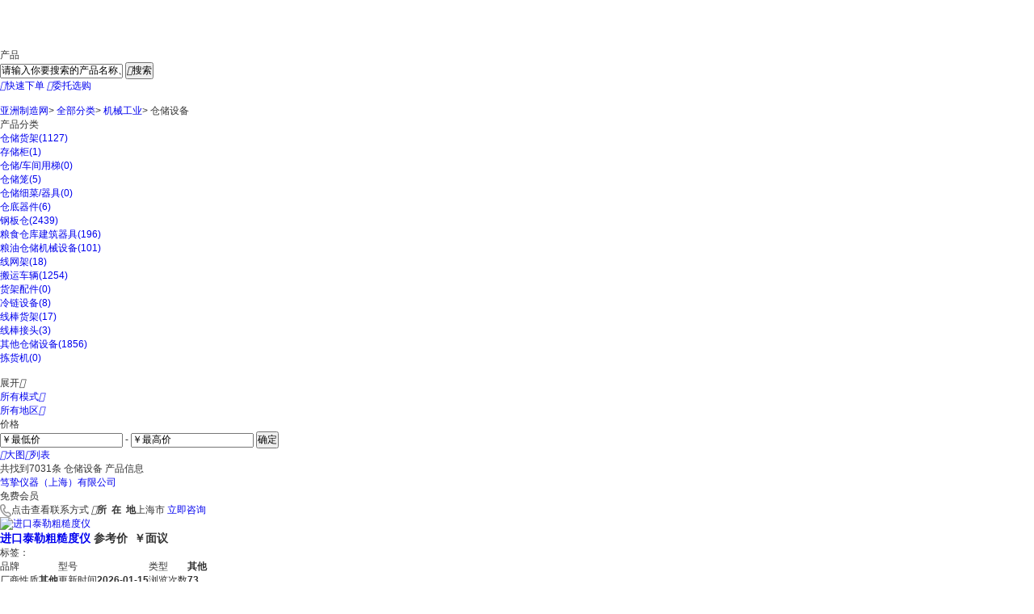

--- FILE ---
content_type: text/html; charset=utf-8
request_url: https://www.yzzzao.com/gongying/t41246/
body_size: 26997
content:
<!DOCTYPE html>
<html lang="en">



<head>
<meta name="applicable-device" content="pc"/>
<meta http-equiv="Expires" content="0" />
<meta http-equiv="Pragma" content="no-cache" />
<meta http-equiv="Cache-control" content="no-cache" />
<meta http-equiv="Cache" content="no-cache" />
<meta name="referrer" content="always" />
<script type="text/javascript" src="/ajax/common.ashx"></script>
<script type="text/javascript" src="/ajax/Industry.Vivian,Industry.ashx"></script>
<script type="text/javascript">
if(navigator.userAgent.match(/(iPhone|iPod|Android|ios|HarmonyOS|HMSCore|OpenHarmony)/i)&&window.location.host.indexOf('www')>=0){
    window.location = window.location.href.replace("www", "m");
}
</script>

    <meta charset="utf-8">
	<link rel="canonical" href="https://www.yzzzao.com/gongying/t41246/"/>
	<meta http-equiv="X-UA-Compatible" content="IE=edge,chrome=1" />
	<meta name="renderer" content="webkit">
    	         <title>[仓储设备]仓储设备报价|规格|品牌|公司-亚洲制造网</title>
		    <META NAME="Description" CONTENT="亚洲制造网旗下仓储设备产品库，提供优质的仓储设备产品价格信息、报价信息、产品规格及型号信息，查询更详细的仓储设备产品信息尽在亚洲制造网仓储设备产品库。" />
		        <META NAME="Keywords" CONTENT="仓储设备价格,仓储设备批发,仓储设备报价" />
    <link rel="stylesheet" href="https://public.mtnets.com/css/base.css">
    <link rel="stylesheet" href="https://www.yzzzao.com/css/product/version/2020/productList.css?v=20205">
	<script>
var _hmt = _hmt || [];
(function() {
  var hm = document.createElement("script");
  hm.src = "https://hm.baidu.com/hm.js?add808e6380324dedc03fa35dfde46f2";
  var s = document.getElementsByTagName("script")[0]; 
  s.parentNode.insertBefore(hm, s);
})();
</script>	<script type="text/javascript" src="/ajax/common.ashx"></script>
	<script type="text/javascript" src="/ajax/Industry.Vivian,Industry.ashx"></script>
	<script type="text/javascript" src="https://www.yzzzao.com/js/base.js"></script>
	<script type="text/javascript" src="https://www.yzzzao.com/js/jquery-1.8.3.min.js"></script>
	<script type="text/javascript" src="https://www.yzzzao.com/js/jsNewLibrary_pro2016.js"></script>
	<script type="text/javascript" src="https://www.yzzzao.com/js/tabShowHidden.js"></script>
	<script type="text/javascript">
	var sAdClassIDs="yzzzao;41246";
</script>
	<!-- 库 -->
    <script src="https://public.mtnets.com/Plugins/jQuery/1.11.3/jquery.min.js"></script>
    <!-- 引入定义的方法 -->
    <script src="https://public.mtnets.com/Js/Utils/common.js"></script>
    <script type="text/javascript" src="https://www.yzzzao.com/Js/Version/2023/search_all.js?v=2024"></script>

    <script>
    function reurl(url){
        location.href=url;
    }
    </script>
    </head>
<body>
<script type="text/javascript">
function compare()
{
    var result=ChkValue("newproductlist")

	if(result.indexOf(",")==-1)
	{
	   show_error("请先择两条数据进行比较！")

	   return false;
	}
	var list=result.split(",");
	if(list.length>5)
	{
	   show_error("一次最多只能先择五条数据进行比较！");
	   return false;
	}
//	dialog.iframe("/product/productCompare.html?IDS="+result, 700, 460);
	window.open("https://www.yzzzao.com/product/productCompare.html?IDS="+result,"_blank")

}

function showPoint()
{
	var result=ChkValue("newproductlist")

	if(result.indexOf(",")==-1)
	{
	   show_error("请至少选择2条信息进行对比！")

	   return false;
	}
	var list=result.split(",");
	if(list.length>5)
	{
	   show_error("一次最多只能先择五条数据进行比较！");
	   return false;
	}
	window.open("https://www.yzzzao.com/product/productCompare.html?IDS="+result,"_blank")
}
</script>
<script type="text/javascript">
function UrlEncode(str){
   var ret="";
   var strSpecial="!\"#$%&'()*+,/:;<=>?[]^`{|}~%";
   for(var i=0;i<str.length;i++){
   var chr = str.charAt(i);
     var c=str2asc(chr);
     if(parseInt("0x"+c) > 0x7f){
       ret+="%"+c.slice(0,2)+"%"+c.slice(-2);
     }else{
       if(chr==" ")
         ret+="+";
       else if(strSpecial.indexOf(chr)!=-1)
         ret+="%"+c.toString(16);
       else
         ret+=chr;
     }
   }
   return ret;
}
function UrlDecode(str){
   var ret="";
   for(var i=0;i<str.length;i++){
   var chr = str.charAt(i);
     if(chr == "+"){
       ret+=" ";
     }else if(chr=="%"){
     var asc = str.substring(i+1,i+3);
     if(parseInt("0x"+asc)>0x7f){
       ret+=asc2str(parseInt("0x"+asc+str.substring(i+4,i+6)));
       i+=5;
     }else{
       ret+=asc2str(parseInt("0x"+asc));
       i+=2;
     }
     }else{
       ret+= chr;
     }
   }
   return ret;
}
	var url_k= "";

	function pageX(elem){
        return elem.offsetParent?(elem.offsetLeft+pageX(elem.offsetParent)):elem.offsetLeft;
        }

　　//获取当前的Y坐标值
    function pageY(elem){
        return elem.offsetParent?(elem.offsetTop+pageY(elem.offsetParent)):elem.offsetTop;
        }

	//得到IE版本
	var IEbate="7";
	if (window.ActiveXObject)
	{
		var ua = navigator.userAgent.toLowerCase();
		IEbate=ua.match(/msie ([\d.]+)/)[1];
		url_k=UrlDecode("");
	}else{
		url_k="";
	}
</script>
<script>
			function nmfocus() {
				var obtn1 = document.getElementById("PriceStart");
				var obtn2 = document.getElementById("PriceEnd");
				var btnurl = document.getElementById("btnurl");
				var prcdown = document.getElementById("prcdown");
				var prcup = document.getElementById("prcup");
				var otest = document.getElementById("test");
				var btn1value = null;
				var btn2value = null;
				obtn1.onkeydown = function(ev) {
					var oEvent = ev || event;
					//alert(oEvent.keyCode);
					if (oEvent.keyCode < 46 || oEvent.keyCode > 58 && oEvent.keyCode < 96 || oEvent.keyCode > 105 && oEvent.keyCode != 8) {
						return false;
					}
				}
				obtn1.onfocus = function() {
					obtn1.value = "";
				}
				obtn2.onfocus = function() {
					obtn2.value = "";
				}
				obtn1.onblur = function() {
					if (obtn1.value == "") {
						obtn1.value = "￥最低价";
					}
				}
				obtn2.onblur = function() {
					if (obtn2.value == "") {
						obtn2.value = "￥最高价";
					}
				}
				btnurl.onclick = function() {
					if (obtn1.value == "￥最低价") {
						btn1value = "0";
					} else {
						btn1value = obtn1.value
					}
					if (obtn2.value == "￥最高价") {
						btn2value = 0;
					} else {
						btn2value = obtn2.value
					}
		            SetFormValue('parm_pricestart', btn1value);
		            SetFormValue('parm_priceend', btn2value);
		            formProListSubmit();
				}
			}
		</script>
    <div class="iframe"><iframe src="https://www.yzzzao.com/default.aspx?Include/products/products2020/proheader" allowtransparency="true" width="100%" height="43" scrolling="no" frameborder="0" ></iframe></div>
    <div class="searchDiv">
        <div class="w">
            <div class="logo">
                <a href="https://www.yzzzao.com"><img src="https://www.yzzzao.com/images/index/version/2021/logo.png?v=3" alt=""></a>
            </div>
            <div class="pageName">产品</div>
            <div class="search">
                <form id="searchForm">
                    <input type="text" id="keys" name="K" value="请输入你要搜索的产品名称、品牌或型号" onfocus="this.value = '';" autocomplete="off">
                    <button><i class="xwboo"></i>搜索</button>
                </form>
				<script>
					searchUrl =  "https://www.yzzzao.com/gongying/t0_p0/" ;
				</script>
            </div>
            <div class="btnBox">
                <a href="javascript:"><i class="xwboo">&#xe7e5;</i>快速下单</a>
                <a href="javascript:"><i class="xwboo">&#xe7e6;</i>委托选购</a>
            </div>            <br class="clear">
        </div>
    </div>
    <div class="location w">
		<p>
			<a href="https://www.yzzzao.com" class="bigClass">亚洲制造网</a>&gt;
			<a href="https://www.yzzzao.com/product/newtype.html" target="_blank" class="bigClass">全部分类</a>&gt;
						<a href="https://www.yzzzao.com/gongying/t41021/" target="_blank" class="bigClass">机械工业</a>>
                			<a class="bigClass">仓储设备</a>                                		</p>
    </div>
    <div class="findtop">
		<div class="w">
			<dl>
				<dt>产品分类</dt>
				<dd>
					<ul class="otherexi">
																																																																																																										<li><a href="https://www.yzzzao.com/gongying/t41247/" target="_blank">仓储货架<span>(1127)</span></a></li>
												<li><a href="https://www.yzzzao.com/gongying/t41248/" target="_blank">存储柜<span>(1)</span></a></li>
												<li><a href="https://www.yzzzao.com/gongying/t41249/" target="_blank">仓储/车间用梯<span>(0)</span></a></li>
												<li><a href="https://www.yzzzao.com/gongying/t41250/" target="_blank">仓储笼<span>(5)</span></a></li>
												<li><a href="https://www.yzzzao.com/gongying/t41251/" target="_blank">仓储细菜/器具<span>(0)</span></a></li>
												<li><a href="https://www.yzzzao.com/gongying/t41252/" target="_blank">仓底器件<span>(6)</span></a></li>
												<li><a href="https://www.yzzzao.com/gongying/t41253/" target="_blank">钢板仓<span>(2439)</span></a></li>
												<li><a href="https://www.yzzzao.com/gongying/t41254/" target="_blank">粮食仓库建筑器具<span>(196)</span></a></li>
												<li><a href="https://www.yzzzao.com/gongying/t41255/" target="_blank">粮油仓储机械设备<span>(101)</span></a></li>
												<li><a href="https://www.yzzzao.com/gongying/t41256/" target="_blank">线网架<span>(18)</span></a></li>
												<li><a href="https://www.yzzzao.com/gongying/t41257/" target="_blank">搬运车辆<span>(1254)</span></a></li>
												<li><a href="https://www.yzzzao.com/gongying/t41258/" target="_blank">货架配件<span>(0)</span></a></li>
												<li><a href="https://www.yzzzao.com/gongying/t41259/" target="_blank">冷链设备<span>(8)</span></a></li>
												<li><a href="https://www.yzzzao.com/gongying/t41260/" target="_blank">线棒货架<span>(17)</span></a></li>
												<li><a href="https://www.yzzzao.com/gongying/t41261/" target="_blank">线棒接头<span>(3)</span></a></li>
												<li><a href="https://www.yzzzao.com/gongying/t41262/" target="_blank">其他仓储设备<span>(1856)</span></a></li>
												<li><a href="https://www.yzzzao.com/gongying/t41263/" target="_blank">拣货机<span>(0)</span></a></li>
																		<br class="clear">
					</ul>
				</dd>
				<a class="more">展开<i class="xwboo">&#xe71f;</i></a>
				<br class="clear">
			</dl>
			 <!--			<dl class="brandBox">
				<dt>品牌</dt>
				<dd>
					<ul class="brand">
						<li><a href="javascript:">润和环保</a></li>
						<li><a href="javascript:">润和环保</a></li>
						<li><a href="javascript:">润和环保</a></li>
						<li><a href="javascript:">润和环保</a></li>
						<li><a href="javascript:">润和环保</a></li>
						<li><a href="javascript:">润和环保</a></li>
						<li><a href="javascript:">润和环保</a></li>
						<li><a href="javascript:">润和环保</a></li>
						<li><a href="javascript:">润和环保</a></li>
						<li><a href="javascript:">润和环保</a></li>
						<li><a href="javascript:">润和环保</a></li>
						<li><a href="javascript:">润和环保</a></li>
						<br class="clear">
					</ul>
				</dd>
				<a class="more">展开<i class="xwboo">&#xe71f;</i></a>
				<br class="clear">
			</dl>-->
			<script type="text/javascript" >
		jQuery(function () {
		// for (var i = 0; i <=jQuery('.otherexi').length;i++) {
		// 	jQuery('.otherexi').eq(i).attr('id','mfRow'+i)
		// };
        for (var i = 0; i <=jQuery(".mfRow .more").length; i++) {
        jQuery(".mfRow").eq(i).attr("curH",jQuery(".mfRow").eq(i).height())
         if(jQuery(".mfRow").eq(i).find('.otherexi').height()==jQuery(".mfRow").eq(i).height()){
          jQuery(".mfRow").eq(i).find('.more').hide();
        }
      }
    jQuery(".mfRow .more").click(function () {
        var height=jQuery(this).closest(".mfRow").attr("curH");
        var pHeight;
        	jQuery(this).closest("#BrandPropertyDiv").length != 0 ? pHeight = jQuery(this).closest("#BrandPropertyDiv").find('.brandsher').height() + 45 : pHeight = jQuery(this).siblings("ul").height();
        if (jQuery(this).html() == "更多") {
            jQuery(this).closest(".mfRow").animate({
                height: pHeight
            }, 100)
            jQuery(this).html("隐藏");
        }
        else {
            jQuery(this).closest(".mfRow").animate({
                height: height
            }, 100)
            jQuery(this).html("更多");
        }
    });
})
		jQuery('.more_cho').live('click',function(){

			var height=jQuery(this).closest(".mfRow").attr("curH");
        	var pHeight;
        	jQuery(this).closest("#BrandPropertyDiv").length != 0 ? pHeight = jQuery(this).closest("#BrandPropertyDiv").find('.brandsher').height() + 45 : pHeight = jQuery(this).siblings("ul").height();
        	if(jQuery(this).hasClass('more_cho_down')){
        		jQuery(this).closest('.mfRow').removeClass('mfRowShow');
        		if(jQuery(this).closest("#BrandPropertyDiv").length != 0){
        			jQuery(this).closest("#BrandPropertyDiv").find('.brandsher a').removeClass('aChecked');
        		}
        		jQuery(this).removeClass('more_cho_down').html('多选');
        		jQuery(this).closest(".mfRow").animate({
               	 	height: height
              }, 100)
              jQuery(this).closest('.mfRow').find('a[class!=more][class!=sure][class!=more_cho]').bind("click", function () { AddCondition(this) });
        	}
        	else{
        		jQuery(this).closest('.mfRow').addClass('mfRowShow');
        		jQuery(this).addClass('more_cho_down').html('取消');
        		jQuery(this).closest(".mfRow").animate({
                	height: pHeight
             }, 100)
             jQuery(this).closest('.mfRow').find('a').removeAttr("onclick");
        	}
		})
		jQuery('.otherexi li a').live('click',function(){
			jQuery(this).find('i').toggleClass('mf_checked');
			jQuery(this).closest('ul.moretype').length!= 0 ?jQuery(this).find('b').toggleClass('mf_checkbox'):jQuery(this).find('b').toggleClass('aChecked');

		 //   	var index=$(this).closest('ul').attr('id').substring(5,6);
			// var eleB=jQuery(this).closest('.mfRowShow').find('li b');
			// addTag(index,eleB)

		})

		jQuery('.mfRowShow .brandsher a').live('click',function(){
			// var arrB=[];
			jQuery(this).toggleClass('aChecked');

		})

	 function changeH(){
  		if(jQuery('#exist').height()>26){
             	jQuery('#exist').siblings('.more').show()

           }
           else{
           	jQuery('#exist').siblings('.more').html('更多')
            jQuery('#exist').siblings('.more').hide()
             jQuery('#exist').closest('.mfRow').animate({
                 	height: jQuery('#exist').closest('.mfRow').attr('curh')
             	}, 100)
          }
	 	}
		</script>
			<script>
		    jQuery(".brandletter").click(function () {
		        var a = jQuery(this).html();
		            if (a == "全部") {
		            jQuery(".brandBot a").show();
		        }
		        else {
		            jQuery(".brandBot a").each(function (index, element) {
		                if (jQuery(this).attr('class').indexOf("brand_" + a) > -1) {
		                    jQuery(this).css("display", "block");
		                }
		                else {
		                    jQuery(this).css("display", "none");
		                }
		            });
		        }
		    });
                jQuery("#keys2").keydown(function (event) {
                    var keycode = (event.keyCode ? event.keyCode : event.which);
                    if (keycode == '13') {
                        var text = jQuery(this).val();
                        jQuery(".brandBot a").each(function (index, element) {
                            if (jQuery(this).html().toLowerCase().indexOf(text.toLowerCase()) > -1) {
                                jQuery(this).css("display", "block");
                            }
                            else {
                                jQuery(this).css("display", "none");
                            }
                        });
			return false;

                    }
                });
                jQuery("#keys2").keyup(function (event) {
                    if (jQuery(this).val() == "") {
                        jQuery(".brandBot a").each(function (index, element) {
                            jQuery(this).css("display", "block");
                        });
                    }
                });
                jQuery(".moretype li").mouseover(function () {
                    jQuery(this).children(".noneT").css("display","block");
                });
                jQuery(".moretype li").mouseleave(function () {
                    jQuery(this).children(".noneT").css("display", "none");
                });


            jQuery(".brandlist li a").each(function () {
              var a=jQuery(this).html();
              if(jQuery(".brand_"+a).length>0)
              {
                jQuery(this).show();
              }
              else
              {
                jQuery(this).hide();
              }
              });
                var arrtitle = [];
                var arrid = [];
                var brandtitle="";
                var brandid="";
                var arrindex="";
                jQuery(".brandBot a").each(function () {
                brandtitle= jQuery(this).attr('title').trim();
                brandid= jQuery(this).attr('id').split("_")[1];
                arrindex=jQuery.inArray(brandtitle, arrtitle);
                if(arrindex==-1)//检查数组，判断当前品牌名称是否存在
                {
                    arrtitle.push(brandtitle);//如果不存在，把该品牌title存入数组
                    arrid.push(brandid);//如果不存在，把该品牌ID存入数组

                }
                else
                {
                    jQuery(this).remove();//如果存在,去除掉该品牌html相关代码(直接去除掉，因为下面后面点击品牌目录筛选哪里很麻烦,又要筛选一遍)
		    jQuery("#hiddenbrand_"+brandid).remove();
                    //var text= jQuery("#hiddenbrand_"+arrid[arrindex]).val();// 先获取原来品牌的值
                    //jQuery("#hiddenbrand_"+arrid[arrindex]).val(text+";"+brandid);//在原来品牌的值加上新的品牌id值
                }
            });


jQuery(".sure").click(function() {
    var str="";
    var tempArr = [];
    //品牌选型的确定按钮
    if(jQuery(this).attr('ID')=="brandPropertySure")
    {
        jQuery("#BrandPropertyDiv .aChecked").each(function () {
           var values=jQuery(this).next("input").attr('value');
           //有可能有多个同名品牌拼接了id放在这里
           var strs= new Array(); //定义一数组
           strs=values.split(";"); //字符分割
           for (i=0;i<strs.length ;i++ )
           {
                tempArr.push(strs[i]);
           }
        });
    }
    else
    {
        jQuery(this).siblings(".otherexi").find(".mf_checked").each(function () {
            tempArr.push(jQuery(this).attr('data'));
        });
    }
    tempArr.sort(function (x,y) {
        return x-y;
    });
    str = tempArr.join(';');
    if(str=="")
    {
        alert('请选择参数');
        return;
    }

	SetFormValue('parm_p', 1);
	SetFormValue('parm_pp', str);
	formProListSubmit();
});
/*
//取消筛选条件
jQuery('#exist li').live('click',function(){
    var gourl="";
    var data=jQuery(this).attr('data');
    var classname=jQuery(this).attr('class');
    var ppIDs='0';//URL上的参数
    //取消行业分类条件
    if(classname=='industryClass')
    {

        var s_id = data.split("_")[0];
        var s_pid = data.split("_")[1];
        if (s_pid == 0)
        {
            window.location.href = "http://www.hbzhan.com/product/newtype.html";
            return false;
        }
	    SetFormValue('parm_p', 1);
	    SetFormValue('parm_t', s_pid);
	    formProListSubmit();
        return false;
    }
    else if(classname=='industryBrand')
    {
        SetFormValue('parm_p', 1);
	    SetFormValue('parm_pbid', 0);
	    formProListSubmit();
        return false;
    }
    //取消参数条件
    else
    {
        ppIDs=ppIDs.replace(','+data,'');
        SetFormValue('parm_p', 1);
        document.getElementById('parm_pp').value = ppIDs;
	    formProListSubmit();
    }
});
*/
//已选筛选条件赋值
//参数值
var PropertyValue = "";
var PropertyValueID = "";
var PropertyID = "";
var result = Vivian.RePropertyDetailListByIdForIndustry('0').value
var jsonObj = eval("result=" + result);
for (var i = 0; i < jsonObj.Detail.length; i++) {
    PropertyValue = jsonObj.Detail[i].PropertyValue.trim();
    PropertyValueID = jsonObj.Detail[i].ID.trim();
    PropertyID = jsonObj.Detail[i].PropertyID.trim();
    if (jsonObj.Detail[i].PropertyName == "品牌") {//品牌的当做同一种参数项，全部放在一起
        jQuery("#BrandPropertyDiv").hide();//如果有品牌的筛选条件了，隐藏相应的选型，防止用户重复筛选
        if (jQuery("#BrandProperty0").length > 0) {
            //如果存在,再原基础上增加html
            jQuery("#BrandProperty0").attr('data', PropertyValueID + ';' + jQuery("#BrandProperty0").attr('data'));
            jQuery("#BrandProperty0").html(PropertyValue + ',' + jQuery("#BrandProperty0").html());
            //替换重复数据，只有品牌的数据会重复
            jQuery("#BrandProperty0").html(jQuery("#BrandProperty0").html().replace("," + PropertyValue, ""));
        }
        else {
            //如果不存在，新增html
            jQuery("#exist").prepend("<li ID=\"BrandProperty0\" data='" + PropertyValueID + "'>" + PropertyValue + "<em></em></li>");
        }
    }
    else {
        jQuery("#OtherPropertyDiv" + PropertyID).hide(); //如果有筛选条件了，隐藏相应的选型，防止用户重复筛选
        if (i != 0) {
            if (PropertyID == jsonObj.Detail[i - 1].PropertyID.trim()) {
                //如果当前参数项ID跟上一个参数项ID一样，代表是一个参数项下的参数值，数据放在一起
                jQuery("#OtherProperty" + PropertyID).attr('data', PropertyValueID + ';' + jQuery("#OtherProperty" + PropertyID).attr('data'));
                jQuery("#OtherProperty" + PropertyID).html(PropertyValue + ',' + jQuery("#OtherProperty" + PropertyID).html());
            }
            else {
                //否则也是新增
                jQuery("#exist").append("<li ID=\"OtherProperty" + PropertyID + "\" data='" + PropertyValueID + "'>" + PropertyValue + "<em></em></li>");
            }

        }
        else {
            //第一条数据不检测直接新增
            jQuery("#exist").append("<li ID=\"OtherProperty" + PropertyID + "\" data='" + PropertyValueID + "'>" + PropertyValue + "<em></em></li>");
        }
    }
}
//分类
if (5 > 0 && 41246!=0) {
    jQuery("#exist").prepend("<li data=\"41246_${typePid}\" class=\"industryClass\">$typeName<em></em></li>");
}
//单选方法
function AddCondition(obj){
	if(jQuery(obj).closest('.mfRowShow').length!=0){
		return false;
	}

    var classname=jQuery(obj).attr('class');
    var data="";
    if(classname=="property")
    {
        //其他参数选型
       data=jQuery(obj).children("i").attr('data');
    }
    else
    {
        //品牌参数选型
        data=jQuery(obj).next("input").attr('value');
        var strs= new Array(); //定义一数组
        var tempArr = [];
        strs=data.split(";"); //字符分割
        for (i=0;i<strs.length ;i++ )
        {
            tempArr.push(strs[i]);
        }
        tempArr.sort(function (x,y) {
            return x-y;
        });
        data = tempArr.join(';');
    }
    SetFormValue('parm_p', 1);
	SetFormValue('parm_pp', data);
	formProListSubmit();
}
//
//参数选型选项卡，条件多的话，弄一个更多的下拉加载
changeH();
</script>
		</div>
    </div>
    <div class="w">
		<div class="screening">
			<div class="scrLeft">
				<ul>
					<li id="Allmodel">
						<div class="selectbox_model"><a href="javascript:;">所有模式<i class="xwboo">&#xe71f;</i></a></div>
						<div class="selectcompany" style="display: none;">
							<ul>

							  	<li>
							  		<a href="javascript:void(0);" onclick="SetFormValue('parm_p', 1);SetFormValue('parm_tid', 0);formProListSubmit();" rel="nofollow">所有经营模式</a></li>
																	<li>
							  		<a href="javascript:void(0);" onclick="SetFormValue('parm_p', 1);SetFormValue('parm_tid', '1');formProListSubmit();" rel="nofollow">经销商</a>
								</li>
																<li>
							  		<a href="javascript:void(0);" onclick="SetFormValue('parm_p', 1);SetFormValue('parm_tid', '2');formProListSubmit();" rel="nofollow">代理商</a>
								</li>
																<li>
							  		<a href="javascript:void(0);" onclick="SetFormValue('parm_p', 1);SetFormValue('parm_tid', '3');formProListSubmit();" rel="nofollow">生产厂家</a>
								</li>
																<li>
							  		<a href="javascript:void(0);" onclick="SetFormValue('parm_p', 1);SetFormValue('parm_tid', '5');formProListSubmit();" rel="nofollow">其他</a>
								</li>
																<li>
							  		<a href="javascript:void(0);" onclick="SetFormValue('parm_p', 1);SetFormValue('parm_tid', '6');formProListSubmit();" rel="nofollow">工程商</a>
								</li>
															<script>showMenuZ("Allmodel", "selectbox_model", "selectbox_modeldown", "div");</script>
							</ul>
						</div>
					</li>
					<li id="AllAreas">
						<div class="selectbox_area"><a href="javascript:;">所有地区<i class="xwboo">&#xe71f;</i></a></div>
						<div class="selectarea" style="display: none;">
						  <ul>
							<li class="allareaz">
							<a href="javascript:void(0);" onclick="SetFormValue('parm_p', 1);SetFormValue('parm_pid', 0);formProListSubmit();" id="provincesall" rel="nofollow">所有地区</a></li>
							<b class="clear"></b>
														<li>
							<a class="actived" rel="nofollow" href="javascript:void(0);" onclick="SetFormValue('parm_p', 1);SetFormValue('parm_pid','1');formProListSubmit();">安徽</a>
							</li>
														<li>
							<a class="actived" rel="nofollow" href="javascript:void(0);" onclick="SetFormValue('parm_p', 1);SetFormValue('parm_pid','2');formProListSubmit();">北京</a>
							</li>
														<li>
							<a class="actived" rel="nofollow" href="javascript:void(0);" onclick="SetFormValue('parm_p', 1);SetFormValue('parm_pid','3');formProListSubmit();">福建</a>
							</li>
														<li>
							<a class="actived" rel="nofollow" href="javascript:void(0);" onclick="SetFormValue('parm_p', 1);SetFormValue('parm_pid','4');formProListSubmit();">甘肃</a>
							</li>
														<li>
							<a class="actived" rel="nofollow" href="javascript:void(0);" onclick="SetFormValue('parm_p', 1);SetFormValue('parm_pid','5');formProListSubmit();">广东</a>
							</li>
														<li>
							<a class="actived" rel="nofollow" href="javascript:void(0);" onclick="SetFormValue('parm_p', 1);SetFormValue('parm_pid','6');formProListSubmit();">广西</a>
							</li>
														<li>
							<a class="actived" rel="nofollow" href="javascript:void(0);" onclick="SetFormValue('parm_p', 1);SetFormValue('parm_pid','7');formProListSubmit();">贵州</a>
							</li>
														<li>
							<a class="actived" rel="nofollow" href="javascript:void(0);" onclick="SetFormValue('parm_p', 1);SetFormValue('parm_pid','8');formProListSubmit();">海南</a>
							</li>
														<li>
							<a class="actived" rel="nofollow" href="javascript:void(0);" onclick="SetFormValue('parm_p', 1);SetFormValue('parm_pid','9');formProListSubmit();">河北</a>
							</li>
														<li>
							<a class="actived" rel="nofollow" href="javascript:void(0);" onclick="SetFormValue('parm_p', 1);SetFormValue('parm_pid','10');formProListSubmit();">河南</a>
							</li>
														<li>
							<a class="actived" rel="nofollow" href="javascript:void(0);" onclick="SetFormValue('parm_p', 1);SetFormValue('parm_pid','11');formProListSubmit();">黑龙江</a>
							</li>
														<li>
							<a class="actived" rel="nofollow" href="javascript:void(0);" onclick="SetFormValue('parm_p', 1);SetFormValue('parm_pid','12');formProListSubmit();">湖北</a>
							</li>
														<li>
							<a class="actived" rel="nofollow" href="javascript:void(0);" onclick="SetFormValue('parm_p', 1);SetFormValue('parm_pid','13');formProListSubmit();">湖南</a>
							</li>
														<li>
							<a class="actived" rel="nofollow" href="javascript:void(0);" onclick="SetFormValue('parm_p', 1);SetFormValue('parm_pid','14');formProListSubmit();">吉林</a>
							</li>
														<li>
							<a class="actived" rel="nofollow" href="javascript:void(0);" onclick="SetFormValue('parm_p', 1);SetFormValue('parm_pid','15');formProListSubmit();">江苏</a>
							</li>
														<li>
							<a class="actived" rel="nofollow" href="javascript:void(0);" onclick="SetFormValue('parm_p', 1);SetFormValue('parm_pid','16');formProListSubmit();">江西</a>
							</li>
														<li>
							<a class="actived" rel="nofollow" href="javascript:void(0);" onclick="SetFormValue('parm_p', 1);SetFormValue('parm_pid','17');formProListSubmit();">辽宁</a>
							</li>
														<li>
							<a class="actived" rel="nofollow" href="javascript:void(0);" onclick="SetFormValue('parm_p', 1);SetFormValue('parm_pid','18');formProListSubmit();">内蒙古</a>
							</li>
														<li>
							<a class="actived" rel="nofollow" href="javascript:void(0);" onclick="SetFormValue('parm_p', 1);SetFormValue('parm_pid','19');formProListSubmit();">宁夏</a>
							</li>
														<li>
							<a class="actived" rel="nofollow" href="javascript:void(0);" onclick="SetFormValue('parm_p', 1);SetFormValue('parm_pid','20');formProListSubmit();">青海</a>
							</li>
														<li>
							<a class="actived" rel="nofollow" href="javascript:void(0);" onclick="SetFormValue('parm_p', 1);SetFormValue('parm_pid','21');formProListSubmit();">山东</a>
							</li>
														<li>
							<a class="actived" rel="nofollow" href="javascript:void(0);" onclick="SetFormValue('parm_p', 1);SetFormValue('parm_pid','22');formProListSubmit();">山西</a>
							</li>
														<li>
							<a class="actived" rel="nofollow" href="javascript:void(0);" onclick="SetFormValue('parm_p', 1);SetFormValue('parm_pid','23');formProListSubmit();">陕西</a>
							</li>
														<li>
							<a class="actived" rel="nofollow" href="javascript:void(0);" onclick="SetFormValue('parm_p', 1);SetFormValue('parm_pid','24');formProListSubmit();">上海</a>
							</li>
														<li>
							<a class="actived" rel="nofollow" href="javascript:void(0);" onclick="SetFormValue('parm_p', 1);SetFormValue('parm_pid','25');formProListSubmit();">四川</a>
							</li>
														<li>
							<a class="actived" rel="nofollow" href="javascript:void(0);" onclick="SetFormValue('parm_p', 1);SetFormValue('parm_pid','26');formProListSubmit();">天津</a>
							</li>
														<li>
							<a class="actived" rel="nofollow" href="javascript:void(0);" onclick="SetFormValue('parm_p', 1);SetFormValue('parm_pid','27');formProListSubmit();">新疆</a>
							</li>
														<li>
							<a class="actived" rel="nofollow" href="javascript:void(0);" onclick="SetFormValue('parm_p', 1);SetFormValue('parm_pid','28');formProListSubmit();">西藏</a>
							</li>
														<li>
							<a class="actived" rel="nofollow" href="javascript:void(0);" onclick="SetFormValue('parm_p', 1);SetFormValue('parm_pid','29');formProListSubmit();">云南</a>
							</li>
														<li>
							<a class="actived" rel="nofollow" href="javascript:void(0);" onclick="SetFormValue('parm_p', 1);SetFormValue('parm_pid','30');formProListSubmit();">浙江</a>
							</li>
														<li>
							<a class="actived" rel="nofollow" href="javascript:void(0);" onclick="SetFormValue('parm_p', 1);SetFormValue('parm_pid','31');formProListSubmit();">重庆</a>
							</li>
														<li>
							<a class="actived" rel="nofollow" href="javascript:void(0);" onclick="SetFormValue('parm_p', 1);SetFormValue('parm_pid','32');formProListSubmit();">香港</a>
							</li>
														<li>
							<a class="actived" rel="nofollow" href="javascript:void(0);" onclick="SetFormValue('parm_p', 1);SetFormValue('parm_pid','33');formProListSubmit();">澳门</a>
							</li>
														<li>
							<a class="actived" rel="nofollow" href="javascript:void(0);" onclick="SetFormValue('parm_p', 1);SetFormValue('parm_pid','34');formProListSubmit();">中国台湾</a>
							</li>
														<li>
							<a class="actived" rel="nofollow" href="javascript:void(0);" onclick="SetFormValue('parm_p', 1);SetFormValue('parm_pid','35');formProListSubmit();">国外</a>
							</li>
											<script>showMenuZ("AllAreas", "selectbox_area", "selectbox_areadown", "div");</script>
						</ul>
						</div>
					</li>
				</ul>
				<script>
					//价格升降
					function chePrice(obj)
					{
						if(obj.className=="down")//降序
						{
							document.getElementById("prcdown").className="prcactivedown";
							document.getElementById("prcup").className="up";
							SetFormValue('parm_p', 1);
							SetFormValue('parm_sort', 1);
							SetFormValue('parm_fldsort', 11);
							formProListSubmit();
						}else if(obj.className=="up")//升序
						{
							document.getElementById("prcdown").className="down";
							document.getElementById("prcup").className="prcactiveup";
							SetFormValue('parm_p', 1);
							SetFormValue('parm_sort', 0);
							SetFormValue('parm_fldsort', 11);
							formProListSubmit();
						}else if(obj.className="prcactivedown")
						{
							document.getElementById("prcdown").className="down";
							document.getElementById("prcup").className="up";
							SetFormValue('parm_p', 1);
							SetFormValue('parm_sort', 1);
							SetFormValue('parm_fldsort', 0);
							formProListSubmit();
						}else if(obj.className="prcactiveup")
						{
							document.getElementById("prcdown").className="down";
							document.getElementById("prcup").className = "up";
							SetFormValue('parm_p', 1);
							SetFormValue('parm_sort', 0);
							SetFormValue('parm_fldsort', 0);
							formProListSubmit();
						}
					}
				</script>
				<div class="type price">
					价格
					 <a class="down" id="prcdown" href="javascript:;" onclick="chePrice(this)"></a>
					 <a id="prcup" href="javascript:;" onclick="chePrice(this)" class="up"></a>
				 </div>
				 <div class="type btnBox">
					<p class="btns_filter">
						<input type="text" value="￥最低价" id="PriceStart">
							<span>-</span>
						<input type="text" value="￥最高价" id="PriceEnd">
						<input type="hidden" id="test" value="0">
						<button id="btnurl">确定</button>
					</p>
				</div>
<script>nmfocus()</script>
<script>if(0==11&&1==1)
	{
		prcdown.className="prcactivedown";
	}
	else if(0==11&&1==0)
	{
		prcup.className="prcactiveup";
	}</script>				<div class="switchBox">
					<a href="javascript:void(0);" onclick="WriteCookies('ProlistPageStyle','1');location.reload();" class=""><i class="xwboo">&#xe6e6;</i>大图</a><a href="javascript:void(0);" onclick="WriteCookies('ProlistPageStyle','0');location.reload();" class="focus"><i class="xwboo">&#xe664;</i>列表</a>				</div>
			</div>
			<div class="scrRight">
				共找到<span>7031</span>条 仓储设备 产品信息
			</div>
		</div>
	</div>
	<div class="main w">
		    
              			<ul class="productBot List">
        	   	       			<li>
    				<div class="detail">
    					<p><a href="https://www.yzzzao.com/company/gs16631/" target="_blank" title="进口泰勒粗糙度仪">笃挚仪器（上海）有限公司</a><i class="companyAuth"></i></p>
    					                        <div class="level free"><p><i></i></p>免费会员</div>
																		<span id="chakan5095019"><i><img src="//www.hbzhan.com/images/product/icon1.png" alt=""></i><a onclick="GetTel('5095019');SetClickNumber('16631');">点击查看联系方式</a></span>
						<div id="cha5095019" style="display:none;">
						    					<span><i class="xwboo">&#xe7f2;</i><b>联&nbsp;&nbsp;系&nbsp;&nbsp;人</b>张经理</span>
						<input type="hidden" id="E_Phone_5095019" value="tUUS5kCodCyCu9PGPou19A==" />
						</div>
						    					<span><i class="xwboo">&#xe7f1;</i><b>所&nbsp;&nbsp;在&nbsp;&nbsp;地</b>上海市</span>
    					<a class="btn" href="https://www.yzzzao.com/gongying/16631-5095019.html" target="_blank" title="进口泰勒粗糙度仪">立即咨询</a>
    				</div>
    				<div class="leftBox">
    					<div class="image">
    						<a href="https://www.yzzzao.com/gongying/16631-5095019.html" target="_blank" title="进口泰勒粗糙度仪"><img src="https://img80.yzzzao.com/00450ea57bc9bc7dbde91187730a7643102776542441e660fa8d17f8681c17da34fbea939f9705be_245_245_5.png" alt="进口泰勒粗糙度仪"/></a>
    					</div>
    					<div class="introduce">
    						<h3>
    							<a href="https://www.yzzzao.com/gongying/16631-5095019.html" target="_blank" title="进口泰勒粗糙度仪">进口泰勒粗糙度仪</a>
    							<span class="price">
    								参考价&nbsp;&nbsp;￥<b>面议</b>
    							</span>
    							<br class="clear">
    						</h3>
    						<span>标签：</span>
    						<table>
    							<tbody>
    								  <tr>
    									<td><span>品牌</span></td>
    									<td><b></b></td>
    									<td><span>型号</span></td>
    									<td><b></b></td>
    									<td><span>类型</span></td>
    									<td><b>其他</b></td>
    								  </tr>
    								  <tr>
    									<td><span>厂商性质</span></td>
    									<td><b>其他</b></td>
    									<td><span>更新时间</span></td>
    									<td><b>2026-01-15</b></td>
    									<td><span>浏览次数</span></td>
    									<td><b>73</b></td>
    								  </tr>
    							</tbody>
    						</table>
							                                                    						<p><span>Taylor Surtronic S128粗糙度仪，泰勒霍普森粗糙度仪，Surtronic S128粗糙度仪,笃挚仪器现货供应.</span><a class="" id="complareBtn5095019"  data-pro="5095019,进口泰勒粗糙度仪,https://img80.yzzzao.com/00450ea57bc9bc7dbde91187730a7643102776542441e660fa8d17f8681c17da34fbea939f9705be.png,https://www.yzzzao.com/gongying/16631-5095019.html,34274" href="javascript:void(0);"><i class="xwboo">&#xe624;</i>对比</a></p>
    					</div>
    				</div>
    				<br class="clear">
    			</li>
					   	       			<li>
    				<div class="detail">
    					<p><a href="https://www.yzzzao.com/company/gs18847/" target="_blank" title="YSB8901线路参数测试仪">扬州恩源电气有限公司</a><i class="companyAuth"></i></p>
    					                        <div class="level free"><p><i></i></p>免费会员</div>
																		<span id="chakan6613031"><i><img src="//www.hbzhan.com/images/product/icon1.png" alt=""></i><a onclick="GetTel('6613031');SetClickNumber('18847');">点击查看联系方式</a></span>
						<div id="cha6613031" style="display:none;">
						    					<span><i class="xwboo">&#xe7f2;</i><b>联&nbsp;&nbsp;系&nbsp;&nbsp;人</b>乔先军</span>
						<input type="hidden" id="E_Phone_6613031" value="" />
						</div>
						    					<span><i class="xwboo">&#xe7f1;</i><b>所&nbsp;&nbsp;在&nbsp;&nbsp;地</b></span>
    					<a class="btn" href="https://www.yzzzao.com/gongying/18847-6613031.html" target="_blank" title="YSB8901线路参数测试仪">立即咨询</a>
    				</div>
    				<div class="leftBox">
    					<div class="image">
    						<a href="https://www.yzzzao.com/gongying/18847-6613031.html" target="_blank" title="YSB8901线路参数测试仪"><img src="https://img51.yzzzao.com/5eceadd4559dcfd2c405867f3324b62d0444cb5a2307ceca6d1b07dbdd899b3e5fbc9fe0f59df40e_245_245_5.jpg" alt="YSB8901线路参数测试仪"/></a>
    					</div>
    					<div class="introduce">
    						<h3>
    							<a href="https://www.yzzzao.com/gongying/18847-6613031.html" target="_blank" title="YSB8901线路参数测试仪">YSB8901线路参数测试仪</a>
    							<span class="price">
    								参考价&nbsp;&nbsp;￥<b>面议</b>
    							</span>
    							<br class="clear">
    						</h3>
    						<span>标签：</span>
    						<table>
    							<tbody>
    								  <tr>
    									<td><span>品牌</span></td>
    									<td><b></b></td>
    									<td><span>型号</span></td>
    									<td><b></b></td>
    									<td><span>类型</span></td>
    									<td><b>钢板仓</b></td>
    								  </tr>
    								  <tr>
    									<td><span>厂商性质</span></td>
    									<td><b>其他</b></td>
    									<td><span>更新时间</span></td>
    									<td><b>2024-06-14</b></td>
    									<td><span>浏览次数</span></td>
    									<td><b>50</b></td>
    								  </tr>
    							</tbody>
    						</table>
							                                                    						<p><span>YSB8901线路参数测试仪是用于各种电压等级的输电线路的一系列工频参数进行测量。可取代以往利用多表法测量线路参数的方法，接线简单，测试、记录方便，提高了工作效率。该仪器具有体积小、重量轻、测量准确度高、稳定性好、操作简便等优点。</span><a class="" id="complareBtn6613031"  data-pro="6613031,YSB8901线路参数测试仪,https://img51.yzzzao.com/5eceadd4559dcfd2c405867f3324b62d0444cb5a2307ceca6d1b07dbdd899b3e5fbc9fe0f59df40e.jpg,https://www.yzzzao.com/gongying/18847-6613031.html,41253" href="javascript:void(0);"><i class="xwboo">&#xe624;</i>对比</a></p>
    					</div>
    				</div>
    				<br class="clear">
    			</li>
					   	       			<li>
    				<div class="detail">
    					<p><a href="https://www.yzzzao.com/company/gs24775/" target="_blank" title="抽屉/移卷门耐久性试验机">恒越电子科技长春制造有限公</a><i class="companyAuth"></i></p>
    					                        <div class="level free"><p><i></i></p>免费会员</div>
																		    					<span><i class="xwboo">&#xe7f2;</i><b>联&nbsp;&nbsp;系&nbsp;&nbsp;人</b>尹小姐</span>
						    					<span><i class="xwboo">&#xe7f1;</i><b>所&nbsp;&nbsp;在&nbsp;&nbsp;地</b></span>
    					<a class="btn" href="https://www.yzzzao.com/gongying/24775-7229734.html" target="_blank" title="抽屉/移卷门耐久性试验机">立即咨询</a>
    				</div>
    				<div class="leftBox">
    					<div class="image">
    						<a href="https://www.yzzzao.com/gongying/24775-7229734.html" target="_blank" title="抽屉/移卷门耐久性试验机"><img src="https://img64.yzzzao.com/5eceadd4559dcfd2133b537d8976044fa361449a00b3babb4707fd13b589a5f80a6f4a519408003b_245_245_5.jpg" alt="抽屉/移卷门耐久性试验机"/></a>
    					</div>
    					<div class="introduce">
    						<h3>
    							<a href="https://www.yzzzao.com/gongying/24775-7229734.html" target="_blank" title="抽屉/移卷门耐久性试验机">抽屉/移卷门耐久性试验机</a>
    							<span class="price">
    								参考价&nbsp;&nbsp;￥<b>面议</b>
    							</span>
    							<br class="clear">
    						</h3>
    						<span>标签：</span>
    						<table>
    							<tbody>
    								  <tr>
    									<td><span>品牌</span></td>
    									<td><b></b></td>
    									<td><span>型号</span></td>
    									<td><b></b></td>
    									<td><span>类型</span></td>
    									<td><b>钢板仓</b></td>
    								  </tr>
    								  <tr>
    									<td><span>厂商性质</span></td>
    									<td><b>其他</b></td>
    									<td><span>更新时间</span></td>
    									<td><b>2025-11-15</b></td>
    									<td><span>浏览次数</span></td>
    									<td><b>38</b></td>
    								  </tr>
    							</tbody>
    						</table>
							                                                    						<p><span>抽屉/移卷门耐久性试验机按照 QB/T10357.5—7.5.1—1989 《抽屉滑道耐久性试验》、QB/T10357.5—7.2.1—1989《移门卷门耐久性试验》标准要求设计制造。抽屉/移卷门耐久性试验机采用齿轮齿条传动机构。</span><a class="" id="complareBtn7229734"  data-pro="7229734,抽屉/移卷门耐久性试验机,https://img64.yzzzao.com/5eceadd4559dcfd2133b537d8976044fa361449a00b3babb4707fd13b589a5f80a6f4a519408003b.jpg,https://www.yzzzao.com/gongying/24775-7229734.html,41253" href="javascript:void(0);"><i class="xwboo">&#xe624;</i>对比</a></p>
    					</div>
    				</div>
    				<br class="clear">
    			</li>
					   	       			<li>
    				<div class="detail">
    					<p><a href="https://www.yzzzao.com/company/gs24057/" target="_blank" title="JHTQ-3智能双向台区分支识别仪/配变台区识别仪">扬州君昊电气有限公司</a><i class="companyAuth"></i></p>
    					                        <div class="level free"><p><i></i></p>免费会员</div>
																		    					<span><i class="xwboo">&#xe7f2;</i><b>联&nbsp;&nbsp;系&nbsp;&nbsp;人</b>姚焕金</span>
						    					<span><i class="xwboo">&#xe7f1;</i><b>所&nbsp;&nbsp;在&nbsp;&nbsp;地</b></span>
    					<a class="btn" href="https://www.yzzzao.com/gongying/24057-6972246.html" target="_blank" title="JHTQ-3智能双向台区分支识别仪/配变台区识别仪">立即咨询</a>
    				</div>
    				<div class="leftBox">
    					<div class="image">
    						<a href="https://www.yzzzao.com/gongying/24057-6972246.html" target="_blank" title="JHTQ-3智能双向台区分支识别仪/配变台区识别仪"><img src="https://img64.yzzzao.com/5eceadd4559dcfd236a8530ba973ca8d16155e6f6bed6847a2674efe17086c2e06b8d1ee29c8d41f_245_245_5.jpg" alt="JHTQ-3智能双向台区分支识别仪/配变台区识别仪"/></a>
    					</div>
    					<div class="introduce">
    						<h3>
    							<a href="https://www.yzzzao.com/gongying/24057-6972246.html" target="_blank" title="JHTQ-3智能双向台区分支识别仪/配变台区识别仪">JHTQ-3智能双向台区分支识别仪/配变台区识别仪</a>
    							<span class="price">
    								参考价&nbsp;&nbsp;￥<b>面议</b>
    							</span>
    							<br class="clear">
    						</h3>
    						<span>标签：</span>
    						<table>
    							<tbody>
    								  <tr>
    									<td><span>品牌</span></td>
    									<td><b></b></td>
    									<td><span>型号</span></td>
    									<td><b></b></td>
    									<td><span>类型</span></td>
    									<td><b>钢板仓</b></td>
    								  </tr>
    								  <tr>
    									<td><span>厂商性质</span></td>
    									<td><b>其他</b></td>
    									<td><span>更新时间</span></td>
    									<td><b>2025-04-04</b></td>
    									<td><span>浏览次数</span></td>
    									<td><b>54</b></td>
    								  </tr>
    							</tbody>
    						</table>
							                                                    						<p><span>产品介绍产品概述：随着电力系统的发展，配电网络的改造、新建、拓展，一些问题凸显出来：由于我国电力线路的新旧程度不同，尤其新老城区结合部、城乡结合部、农村等地方存在低压供电线路错综复杂、相邻台区互相交叉，台区范围的准确划分非常困难</span><a class="" id="complareBtn6972246"  data-pro="6972246,JHTQ-3智能双向台区分支识别仪/配变台区识别仪,https://img64.yzzzao.com/5eceadd4559dcfd236a8530ba973ca8d16155e6f6bed6847a2674efe17086c2e06b8d1ee29c8d41f.jpg,https://www.yzzzao.com/gongying/24057-6972246.html,41253" href="javascript:void(0);"><i class="xwboo">&#xe624;</i>对比</a></p>
    					</div>
    				</div>
    				<br class="clear">
    			</li>
					   	       			<li>
    				<div class="detail">
    					<p><a href="https://www.yzzzao.com/company/gs23957/" target="_blank" title="ZY12热电阻模拟器">上海五久自动化设备有限公司</a><i class="companyAuth"></i></p>
    					                        <div class="level free"><p><i></i></p>免费会员</div>
																		    					<span><i class="xwboo">&#xe7f2;</i><b>联&nbsp;&nbsp;系&nbsp;&nbsp;人</b>张先生</span>
						    					<span><i class="xwboo">&#xe7f1;</i><b>所&nbsp;&nbsp;在&nbsp;&nbsp;地</b></span>
    					<a class="btn" href="https://www.yzzzao.com/gongying/23957-6944505.html" target="_blank" title="ZY12热电阻模拟器">立即咨询</a>
    				</div>
    				<div class="leftBox">
    					<div class="image">
    						<a href="https://www.yzzzao.com/gongying/23957-6944505.html" target="_blank" title="ZY12热电阻模拟器"><img src="https://img74.yzzzao.com/5eceadd4559dcfd290850315ef9fd84f6041aa623765b4750f34fd4099344d4c0f3b4987747a1b79_245_245_5.jpg" alt="ZY12热电阻模拟器"/></a>
    					</div>
    					<div class="introduce">
    						<h3>
    							<a href="https://www.yzzzao.com/gongying/23957-6944505.html" target="_blank" title="ZY12热电阻模拟器">ZY12热电阻模拟器</a>
    							<span class="price">
    								参考价&nbsp;&nbsp;￥<b>面议</b>
    							</span>
    							<br class="clear">
    						</h3>
    						<span>标签：</span>
    						<table>
    							<tbody>
    								  <tr>
    									<td><span>品牌</span></td>
    									<td><b></b></td>
    									<td><span>型号</span></td>
    									<td><b>ZY12</b></td>
    									<td><span>类型</span></td>
    									<td><b>钢板仓</b></td>
    								  </tr>
    								  <tr>
    									<td><span>厂商性质</span></td>
    									<td><b>其他</b></td>
    									<td><span>更新时间</span></td>
    									<td><b>2025-03-04</b></td>
    									<td><span>浏览次数</span></td>
    									<td><b>56</b></td>
    								  </tr>
    							</tbody>
    						</table>
							                                                    						<p><span>ZY12热电阻模拟器是Cu50、Cu100铜热电阻模拟器，通过开关转换，在引线端可以获得Cu50、Cu100相对应的11种电阻值，而在面板上可读出对应的11种不同温度值。适用于工厂检验和监测现场使用的动圈示温度仪表或数字温度仪表。模拟器体积小（袖珍示），携带方便。全密封转换开关，不需清洗，寿命长。电阻元件经严格工艺处理，稳定性好。模拟器在任何位置均可使用。</span><a class="" id="complareBtn6944505"  data-pro="6944505,ZY12热电阻模拟器,https://img74.yzzzao.com/5eceadd4559dcfd290850315ef9fd84f6041aa623765b4750f34fd4099344d4c0f3b4987747a1b79.jpg,https://www.yzzzao.com/gongying/23957-6944505.html,41253" href="javascript:void(0);"><i class="xwboo">&#xe624;</i>对比</a></p>
    					</div>
    				</div>
    				<br class="clear">
    			</li>
					   	       			<li>
    				<div class="detail">
    					<p><a href="https://www.yzzzao.com/company/gs23957/" target="_blank" title="ZY9热电阻模拟器">上海五久自动化设备有限公司</a><i class="companyAuth"></i></p>
    					                        <div class="level free"><p><i></i></p>免费会员</div>
																		    					<span><i class="xwboo">&#xe7f2;</i><b>联&nbsp;&nbsp;系&nbsp;&nbsp;人</b>张先生</span>
						    					<span><i class="xwboo">&#xe7f1;</i><b>所&nbsp;&nbsp;在&nbsp;&nbsp;地</b></span>
    					<a class="btn" href="https://www.yzzzao.com/gongying/23957-6944128.html" target="_blank" title="ZY9热电阻模拟器">立即咨询</a>
    				</div>
    				<div class="leftBox">
    					<div class="image">
    						<a href="https://www.yzzzao.com/gongying/23957-6944128.html" target="_blank" title="ZY9热电阻模拟器"><img src="https://img75.yzzzao.com/5eceadd4559dcfd290850315ef9fd84f6041aa623765b475ac66a47ef07bb30d64371c50400209e1_245_245_5.jpg" alt="ZY9热电阻模拟器"/></a>
    					</div>
    					<div class="introduce">
    						<h3>
    							<a href="https://www.yzzzao.com/gongying/23957-6944128.html" target="_blank" title="ZY9热电阻模拟器">ZY9热电阻模拟器</a>
    							<span class="price">
    								参考价&nbsp;&nbsp;￥<b>面议</b>
    							</span>
    							<br class="clear">
    						</h3>
    						<span>标签：</span>
    						<table>
    							<tbody>
    								  <tr>
    									<td><span>品牌</span></td>
    									<td><b></b></td>
    									<td><span>型号</span></td>
    									<td><b>ZY9</b></td>
    									<td><span>类型</span></td>
    									<td><b>钢板仓</b></td>
    								  </tr>
    								  <tr>
    									<td><span>厂商性质</span></td>
    									<td><b>其他</b></td>
    									<td><span>更新时间</span></td>
    									<td><b>2025-03-04</b></td>
    									<td><span>浏览次数</span></td>
    									<td><b>62</b></td>
    								  </tr>
    							</tbody>
    						</table>
							                                                    						<p><span>ZY9热电阻模拟器适用于工厂检验和监测现场使用的动圈示温度仪表或数字温度仪表。模拟器体积小（袖珍示），携带方便。全密封转换开关，不需清洗，寿命长。电阻元件经严格工艺处理，稳定性好。模拟器在任何位置均可使用。</span><a class="" id="complareBtn6944128"  data-pro="6944128,ZY9热电阻模拟器,https://img75.yzzzao.com/5eceadd4559dcfd290850315ef9fd84f6041aa623765b475ac66a47ef07bb30d64371c50400209e1.jpg,https://www.yzzzao.com/gongying/23957-6944128.html,41253" href="javascript:void(0);"><i class="xwboo">&#xe624;</i>对比</a></p>
    					</div>
    				</div>
    				<br class="clear">
    			</li>
					   	       			<li>
    				<div class="detail">
    					<p><a href="https://www.yzzzao.com/company/gs23957/" target="_blank" title="ZY8热电阻模拟器">上海五久自动化设备有限公司</a><i class="companyAuth"></i></p>
    					                        <div class="level free"><p><i></i></p>免费会员</div>
																		    					<span><i class="xwboo">&#xe7f2;</i><b>联&nbsp;&nbsp;系&nbsp;&nbsp;人</b>张先生</span>
						    					<span><i class="xwboo">&#xe7f1;</i><b>所&nbsp;&nbsp;在&nbsp;&nbsp;地</b></span>
    					<a class="btn" href="https://www.yzzzao.com/gongying/23957-6944126.html" target="_blank" title="ZY8热电阻模拟器">立即咨询</a>
    				</div>
    				<div class="leftBox">
    					<div class="image">
    						<a href="https://www.yzzzao.com/gongying/23957-6944126.html" target="_blank" title="ZY8热电阻模拟器"><img src="https://img72.yzzzao.com/5eceadd4559dcfd290850315ef9fd84f6041aa623765b4750423e88bbe13462a9e258c8224dce124_245_245_5.jpg" alt="ZY8热电阻模拟器"/></a>
    					</div>
    					<div class="introduce">
    						<h3>
    							<a href="https://www.yzzzao.com/gongying/23957-6944126.html" target="_blank" title="ZY8热电阻模拟器">ZY8热电阻模拟器</a>
    							<span class="price">
    								参考价&nbsp;&nbsp;￥<b>面议</b>
    							</span>
    							<br class="clear">
    						</h3>
    						<span>标签：</span>
    						<table>
    							<tbody>
    								  <tr>
    									<td><span>品牌</span></td>
    									<td><b></b></td>
    									<td><span>型号</span></td>
    									<td><b>ZY8</b></td>
    									<td><span>类型</span></td>
    									<td><b>钢板仓</b></td>
    								  </tr>
    								  <tr>
    									<td><span>厂商性质</span></td>
    									<td><b>其他</b></td>
    									<td><span>更新时间</span></td>
    									<td><b>2025-03-04</b></td>
    									<td><span>浏览次数</span></td>
    									<td><b>64</b></td>
    								  </tr>
    							</tbody>
    						</table>
							                                                    						<p><span>ZY8热电阻模拟器是Cu50、Cu100铜热电阻模拟器，通过开关转换，在引线端可以获得Cu50、Cu100相对应的11种电阻值，而在面板上可读出对应的11种不同温度值。适用于工厂检验和监测现场使用的动圈示温度仪表或数字温度仪表。模拟器体积小（袖珍示），携带方便。全密封转换开关，不需清洗，寿命长。电阻元件经严格工艺处理，稳定性好。模拟器在任何位置均可使用。</span><a class="" id="complareBtn6944126"  data-pro="6944126,ZY8热电阻模拟器,https://img72.yzzzao.com/5eceadd4559dcfd290850315ef9fd84f6041aa623765b4750423e88bbe13462a9e258c8224dce124.jpg,https://www.yzzzao.com/gongying/23957-6944126.html,41253" href="javascript:void(0);"><i class="xwboo">&#xe624;</i>对比</a></p>
    					</div>
    				</div>
    				<br class="clear">
    			</li>
					   	       			<li>
    				<div class="detail">
    					<p><a href="https://www.yzzzao.com/company/gs23957/" target="_blank" title="ZY7-2热电阻模拟器">上海五久自动化设备有限公司</a><i class="companyAuth"></i></p>
    					                        <div class="level free"><p><i></i></p>免费会员</div>
																		    					<span><i class="xwboo">&#xe7f2;</i><b>联&nbsp;&nbsp;系&nbsp;&nbsp;人</b>张先生</span>
						    					<span><i class="xwboo">&#xe7f1;</i><b>所&nbsp;&nbsp;在&nbsp;&nbsp;地</b></span>
    					<a class="btn" href="https://www.yzzzao.com/gongying/23957-6944116.html" target="_blank" title="ZY7-2热电阻模拟器">立即咨询</a>
    				</div>
    				<div class="leftBox">
    					<div class="image">
    						<a href="https://www.yzzzao.com/gongying/23957-6944116.html" target="_blank" title="ZY7-2热电阻模拟器"><img src="https://img75.yzzzao.com/5eceadd4559dcfd290850315ef9fd84f6041aa623765b475d7dfc7669b9dad83b7a879a07f1824e0_245_245_5.jpg" alt="ZY7-2热电阻模拟器"/></a>
    					</div>
    					<div class="introduce">
    						<h3>
    							<a href="https://www.yzzzao.com/gongying/23957-6944116.html" target="_blank" title="ZY7-2热电阻模拟器">ZY7-2热电阻模拟器</a>
    							<span class="price">
    								参考价&nbsp;&nbsp;￥<b>面议</b>
    							</span>
    							<br class="clear">
    						</h3>
    						<span>标签：</span>
    						<table>
    							<tbody>
    								  <tr>
    									<td><span>品牌</span></td>
    									<td><b></b></td>
    									<td><span>型号</span></td>
    									<td><b>ZY7-2</b></td>
    									<td><span>类型</span></td>
    									<td><b>钢板仓</b></td>
    								  </tr>
    								  <tr>
    									<td><span>厂商性质</span></td>
    									<td><b>其他</b></td>
    									<td><span>更新时间</span></td>
    									<td><b>2025-03-04</b></td>
    									<td><span>浏览次数</span></td>
    									<td><b>58</b></td>
    								  </tr>
    							</tbody>
    						</table>
							                                                    						<p><span>ZY7-2热电阻模拟器是Pt100铂热电阻的模拟器，通过转换开关，在引线端可以获得与Pt100相对应的11种不同温度值。适用于工厂检验和监测现场使用的动圈式温度仪表或数字温度仪表。模拟器体积小（袖珍型），携带方便。全密封转换开关，不需清洗，寿命长。电阻元件经严格工艺处理，稳定性好。模拟器在任何位置均可使用。</span><a class="" id="complareBtn6944116"  data-pro="6944116,ZY7-2热电阻模拟器,https://img75.yzzzao.com/5eceadd4559dcfd290850315ef9fd84f6041aa623765b475d7dfc7669b9dad83b7a879a07f1824e0.jpg,https://www.yzzzao.com/gongying/23957-6944116.html,41253" href="javascript:void(0);"><i class="xwboo">&#xe624;</i>对比</a></p>
    					</div>
    				</div>
    				<br class="clear">
    			</li>
					   	       			<li>
    				<div class="detail">
    					<p><a href="https://www.yzzzao.com/company/gs23957/" target="_blank" title="ZY7-1热电阻模拟器">上海五久自动化设备有限公司</a><i class="companyAuth"></i></p>
    					                        <div class="level free"><p><i></i></p>免费会员</div>
																		    					<span><i class="xwboo">&#xe7f2;</i><b>联&nbsp;&nbsp;系&nbsp;&nbsp;人</b>张先生</span>
						    					<span><i class="xwboo">&#xe7f1;</i><b>所&nbsp;&nbsp;在&nbsp;&nbsp;地</b></span>
    					<a class="btn" href="https://www.yzzzao.com/gongying/23957-6944099.html" target="_blank" title="ZY7-1热电阻模拟器">立即咨询</a>
    				</div>
    				<div class="leftBox">
    					<div class="image">
    						<a href="https://www.yzzzao.com/gongying/23957-6944099.html" target="_blank" title="ZY7-1热电阻模拟器"><img src="https://img72.yzzzao.com/5eceadd4559dcfd290850315ef9fd84f6041aa623765b475b249c1e0f0bcad983301e04972759af7_245_245_5.jpg" alt="ZY7-1热电阻模拟器"/></a>
    					</div>
    					<div class="introduce">
    						<h3>
    							<a href="https://www.yzzzao.com/gongying/23957-6944099.html" target="_blank" title="ZY7-1热电阻模拟器">ZY7-1热电阻模拟器</a>
    							<span class="price">
    								参考价&nbsp;&nbsp;￥<b>面议</b>
    							</span>
    							<br class="clear">
    						</h3>
    						<span>标签：</span>
    						<table>
    							<tbody>
    								  <tr>
    									<td><span>品牌</span></td>
    									<td><b></b></td>
    									<td><span>型号</span></td>
    									<td><b>ZY7-1</b></td>
    									<td><span>类型</span></td>
    									<td><b>钢板仓</b></td>
    								  </tr>
    								  <tr>
    									<td><span>厂商性质</span></td>
    									<td><b>其他</b></td>
    									<td><span>更新时间</span></td>
    									<td><b>2025-03-04</b></td>
    									<td><span>浏览次数</span></td>
    									<td><b>43</b></td>
    								  </tr>
    							</tbody>
    						</table>
							                                                    						<p><span>ZY7-1热电阻模拟器是Pt100铂热电阻的模拟器，通过转换开关，在引线端可以获得与Pt100相对应的11种不同温度值。适用于工厂检验和监测现场使用的动圈式温度仪表或数字温度仪表。模拟器体积小（袖珍型），携带方便。全密封转换开关，不需清洗，寿命长。电阻元件经严格工艺处理，稳定性好。模拟器在任何位置均可使用。</span><a class="" id="complareBtn6944099"  data-pro="6944099,ZY7-1热电阻模拟器,https://img72.yzzzao.com/5eceadd4559dcfd290850315ef9fd84f6041aa623765b475b249c1e0f0bcad983301e04972759af7.jpg,https://www.yzzzao.com/gongying/23957-6944099.html,41253" href="javascript:void(0);"><i class="xwboo">&#xe624;</i>对比</a></p>
    					</div>
    				</div>
    				<br class="clear">
    			</li>
					   	       			<li>
    				<div class="detail">
    					<p><a href="https://www.yzzzao.com/company/gs5909/" target="_blank" title="转速继电器">上海自动化仪表有限公司</a><i class="companyAuth"></i></p>
    					                        <div class="level free"><p><i></i></p>免费会员</div>
																		    					<span><i class="xwboo">&#xe7f2;</i><b>联&nbsp;&nbsp;系&nbsp;&nbsp;人</b>安经理</span>
						    					<span><i class="xwboo">&#xe7f1;</i><b>所&nbsp;&nbsp;在&nbsp;&nbsp;地</b></span>
    					<a class="btn" href="https://www.yzzzao.com/gongying/5909-6806854.html" target="_blank" title="转速继电器">立即咨询</a>
    				</div>
    				<div class="leftBox">
    					<div class="image">
    						<a href="https://www.yzzzao.com/gongying/5909-6806854.html" target="_blank" title="转速继电器"><img src="https://img80.yzzzao.com/5eceadd4559dcfd2a26b797b30c9ee25aabed61f412023044390a701141075be436340d5b2ac3de7_245_245_5.jpg" alt="转速继电器"/></a>
    					</div>
    					<div class="introduce">
    						<h3>
    							<a href="https://www.yzzzao.com/gongying/5909-6806854.html" target="_blank" title="转速继电器">转速继电器</a>
    							<span class="price">
    								参考价&nbsp;&nbsp;￥<b>面议</b>
    							</span>
    							<br class="clear">
    						</h3>
    						<span>标签：</span>
    						<table>
    							<tbody>
    								  <tr>
    									<td><span>品牌</span></td>
    									<td><b></b></td>
    									<td><span>型号</span></td>
    									<td><b>XPZ-02</b></td>
    									<td><span>类型</span></td>
    									<td><b>钢板仓</b></td>
    								  </tr>
    								  <tr>
    									<td><span>厂商性质</span></td>
    									<td><b>其他</b></td>
    									<td><span>更新时间</span></td>
    									<td><b>2024-09-18</b></td>
    									<td><span>浏览次数</span></td>
    									<td><b>67</b></td>
    								  </tr>
    							</tbody>
    						</table>
							                                                    						<p><span>XPZ-02转速继电器是专为核电工业制作的。主要功能有二：其一为转速变送，即将转速按线性规律转换成4-20mA恒定电流；其二为转速报警，即转速从零起步加速，在越过报警点时，继电器从释放状态变为吸合状态，报警点可根据用户需要设置（本产品己在秦山核电站一期工程上使用）。</span><a class="" id="complareBtn6806854"  data-pro="6806854,转速继电器,https://img80.yzzzao.com/5eceadd4559dcfd2a26b797b30c9ee25aabed61f412023044390a701141075be436340d5b2ac3de7.jpg,https://www.yzzzao.com/gongying/5909-6806854.html,41253" href="javascript:void(0);"><i class="xwboo">&#xe624;</i>对比</a></p>
    					</div>
    				</div>
    				<br class="clear">
    			</li>
					   	       			<li>
    				<div class="detail">
    					<p><a href="https://www.yzzzao.com/company/gs23125/" target="_blank" title="工频电磁辐射分析仪">苏州兰化仪器有限公司</a><i class="companyAuth"></i></p>
    					                        <div class="level free"><p><i></i></p>免费会员</div>
																		    					<span><i class="xwboo">&#xe7f2;</i><b>联&nbsp;&nbsp;系&nbsp;&nbsp;人</b>苏建军</span>
						    					<span><i class="xwboo">&#xe7f1;</i><b>所&nbsp;&nbsp;在&nbsp;&nbsp;地</b></span>
    					<a class="btn" href="https://www.yzzzao.com/gongying/23125-6732473.html" target="_blank" title="工频电磁辐射分析仪">立即咨询</a>
    				</div>
    				<div class="leftBox">
    					<div class="image">
    						<a href="https://www.yzzzao.com/gongying/23125-6732473.html" target="_blank" title="工频电磁辐射分析仪"><img src="https://img79.yzzzao.com/5eceadd4559dcfd2776683ce586f8ec872adb9294c9b46aba1c8bd2f6363470b14fd8021e65ee86c_245_245_5.jpg" alt="工频电磁辐射分析仪"/></a>
    					</div>
    					<div class="introduce">
    						<h3>
    							<a href="https://www.yzzzao.com/gongying/23125-6732473.html" target="_blank" title="工频电磁辐射分析仪">工频电磁辐射分析仪</a>
    							<span class="price">
    								参考价&nbsp;&nbsp;￥<b>面议</b>
    							</span>
    							<br class="clear">
    						</h3>
    						<span>标签：</span>
    						<table>
    							<tbody>
    								  <tr>
    									<td><span>品牌</span></td>
    									<td><b></b></td>
    									<td><span>型号</span></td>
    									<td><b>ESM-100</b></td>
    									<td><span>类型</span></td>
    									<td><b>钢板仓</b></td>
    								  </tr>
    								  <tr>
    									<td><span>厂商性质</span></td>
    									<td><b>其他</b></td>
    									<td><span>更新时间</span></td>
    									<td><b>2024-08-10</b></td>
    									<td><span>浏览次数</span></td>
    									<td><b>46</b></td>
    								  </tr>
    							</tbody>
    						</table>
							                                                    						<p><span>简要描述：在我们生活的环境中有很多低频场强存在，只要有电能产生、传输、使用的地方都会产生低频电场，例如家里、工作场所、医疗设备等，甚至室外的高压传输线也会产生电场。哪里有高电流哪里就有磁场，哪里有高电压哪里就有电场。而避免电场的影响几乎是不可能的，重要的是要了解它们对我们的影响并且通过一定的手段减小电磁辐射的影响。</span><a class="" id="complareBtn6732473"  data-pro="6732473,工频电磁辐射分析仪,https://img79.yzzzao.com/5eceadd4559dcfd2776683ce586f8ec872adb9294c9b46aba1c8bd2f6363470b14fd8021e65ee86c.jpg,https://www.yzzzao.com/gongying/23125-6732473.html,41253" href="javascript:void(0);"><i class="xwboo">&#xe624;</i>对比</a></p>
    					</div>
    				</div>
    				<br class="clear">
    			</li>
					   	       			<li>
    				<div class="detail">
    					<p><a href="https://www.yzzzao.com/company/gs22906/" target="_blank" title="WGJDY-I接地线导通测试仪">上海徐吉电气有限公司</a><i class="companyAuth"></i></p>
    					                        <div class="level free"><p><i></i></p>免费会员</div>
																		    					<span><i class="xwboo">&#xe7f2;</i><b>联&nbsp;&nbsp;系&nbsp;&nbsp;人</b>徐寿平 </span>
						    					<span><i class="xwboo">&#xe7f1;</i><b>所&nbsp;&nbsp;在&nbsp;&nbsp;地</b></span>
    					<a class="btn" href="https://www.yzzzao.com/gongying/22906-6690889.html" target="_blank" title="WGJDY-I接地线导通测试仪">立即咨询</a>
    				</div>
    				<div class="leftBox">
    					<div class="image">
    						<a href="https://www.yzzzao.com/gongying/22906-6690889.html" target="_blank" title="WGJDY-I接地线导通测试仪"><img src="https://img61.yzzzao.com/5eceadd4559dcfd235c26eaa41fa59c8fe7180dcde1d02492b39768b7973bb72ff23f13167684455_245_245_5.jpg" alt="WGJDY-I接地线导通测试仪"/></a>
    					</div>
    					<div class="introduce">
    						<h3>
    							<a href="https://www.yzzzao.com/gongying/22906-6690889.html" target="_blank" title="WGJDY-I接地线导通测试仪">WGJDY-I接地线导通测试仪</a>
    							<span class="price">
    								参考价&nbsp;&nbsp;￥<b>面议</b>
    							</span>
    							<br class="clear">
    						</h3>
    						<span>标签：</span>
    						<table>
    							<tbody>
    								  <tr>
    									<td><span>品牌</span></td>
    									<td><b></b></td>
    									<td><span>型号</span></td>
    									<td><b>WGJDY-I</b></td>
    									<td><span>类型</span></td>
    									<td><b>钢板仓</b></td>
    								  </tr>
    								  <tr>
    									<td><span>厂商性质</span></td>
    									<td><b>其他</b></td>
    									<td><span>更新时间</span></td>
    									<td><b>2024-07-25</b></td>
    									<td><span>浏览次数</span></td>
    									<td><b>100</b></td>
    								  </tr>
    							</tbody>
    						</table>
							                                                    						<p><span>简单介绍WGJDY-I接地线导通测试仪是一种自动化程度很高的便携式测试仪,专门用于接地装置的电气完整性测试，其各项技术指标均达到或优于相关标准要求</span><a class="" id="complareBtn6690889"  data-pro="6690889,WGJDY-I接地线导通测试仪,https://img61.yzzzao.com/5eceadd4559dcfd235c26eaa41fa59c8fe7180dcde1d02492b39768b7973bb72ff23f13167684455.jpg,https://www.yzzzao.com/gongying/22906-6690889.html,41253" href="javascript:void(0);"><i class="xwboo">&#xe624;</i>对比</a></p>
    					</div>
    				</div>
    				<br class="clear">
    			</li>
					   	       			<li>
    				<div class="detail">
    					<p><a href="https://www.yzzzao.com/company/gs22906/" target="_blank" title="WG2571接地电阻测试仪\接地电阻测量仪">上海徐吉电气有限公司</a><i class="companyAuth"></i></p>
    					                        <div class="level free"><p><i></i></p>免费会员</div>
																		    					<span><i class="xwboo">&#xe7f2;</i><b>联&nbsp;&nbsp;系&nbsp;&nbsp;人</b>徐寿平 </span>
						    					<span><i class="xwboo">&#xe7f1;</i><b>所&nbsp;&nbsp;在&nbsp;&nbsp;地</b></span>
    					<a class="btn" href="https://www.yzzzao.com/gongying/22906-6690885.html" target="_blank" title="WG2571接地电阻测试仪\接地电阻测量仪">立即咨询</a>
    				</div>
    				<div class="leftBox">
    					<div class="image">
    						<a href="https://www.yzzzao.com/gongying/22906-6690885.html" target="_blank" title="WG2571接地电阻测试仪\接地电阻测量仪"><img src="https://img61.yzzzao.com/5eceadd4559dcfd235c26eaa41fa59c8fe7180dcde1d024906e23a23c5bce2bf2277c1d329f40a81_245_245_5.jpg" alt="WG2571接地电阻测试仪\接地电阻测量仪"/></a>
    					</div>
    					<div class="introduce">
    						<h3>
    							<a href="https://www.yzzzao.com/gongying/22906-6690885.html" target="_blank" title="WG2571接地电阻测试仪\接地电阻测量仪">WG2571接地电阻测试仪\接地电阻测量仪</a>
    							<span class="price">
    								参考价&nbsp;&nbsp;￥<b>面议</b>
    							</span>
    							<br class="clear">
    						</h3>
    						<span>标签：</span>
    						<table>
    							<tbody>
    								  <tr>
    									<td><span>品牌</span></td>
    									<td><b></b></td>
    									<td><span>型号</span></td>
    									<td><b>WG2571</b></td>
    									<td><span>类型</span></td>
    									<td><b>钢板仓</b></td>
    								  </tr>
    								  <tr>
    									<td><span>厂商性质</span></td>
    									<td><b>其他</b></td>
    									<td><span>更新时间</span></td>
    									<td><b>2024-07-25</b></td>
    									<td><span>浏览次数</span></td>
    									<td><b>81</b></td>
    								  </tr>
    							</tbody>
    						</table>
							                                                    						<p><span>简单介绍数字接地电阻测试仪又称（数字式接地电阻测试仪、接地电阻、、地桩式接地电阻测试仪、数字式接地电阻表、便携式接地电阻测试仪、接地表、数字接地电阻表）主要用于电力、通信、铁路及工矿企业等部门各种装置接地电阻值的测量</span><a class="" id="complareBtn6690885"  data-pro="6690885,WG2571接地电阻测试仪\接地电阻测量仪,https://img61.yzzzao.com/5eceadd4559dcfd235c26eaa41fa59c8fe7180dcde1d024906e23a23c5bce2bf2277c1d329f40a81.jpg,https://www.yzzzao.com/gongying/22906-6690885.html,41253" href="javascript:void(0);"><i class="xwboo">&#xe624;</i>对比</a></p>
    					</div>
    				</div>
    				<br class="clear">
    			</li>
					   	       			<li>
    				<div class="detail">
    					<p><a href="https://www.yzzzao.com/company/gs22906/" target="_blank" title="JDY-II型接地线成组直流电阻测试仪">上海徐吉电气有限公司</a><i class="companyAuth"></i></p>
    					                        <div class="level free"><p><i></i></p>免费会员</div>
																		    					<span><i class="xwboo">&#xe7f2;</i><b>联&nbsp;&nbsp;系&nbsp;&nbsp;人</b>徐寿平 </span>
						    					<span><i class="xwboo">&#xe7f1;</i><b>所&nbsp;&nbsp;在&nbsp;&nbsp;地</b></span>
    					<a class="btn" href="https://www.yzzzao.com/gongying/22906-6690879.html" target="_blank" title="JDY-II型接地线成组直流电阻测试仪">立即咨询</a>
    				</div>
    				<div class="leftBox">
    					<div class="image">
    						<a href="https://www.yzzzao.com/gongying/22906-6690879.html" target="_blank" title="JDY-II型接地线成组直流电阻测试仪"><img src="https://img61.yzzzao.com/5eceadd4559dcfd235c26eaa41fa59c8fe7180dcde1d024978cbed785c815023b331fc6b32b73786_245_245_5.jpg" alt="JDY-II型接地线成组直流电阻测试仪"/></a>
    					</div>
    					<div class="introduce">
    						<h3>
    							<a href="https://www.yzzzao.com/gongying/22906-6690879.html" target="_blank" title="JDY-II型接地线成组直流电阻测试仪">JDY-II型接地线成组直流电阻测试仪</a>
    							<span class="price">
    								参考价&nbsp;&nbsp;￥<b>面议</b>
    							</span>
    							<br class="clear">
    						</h3>
    						<span>标签：</span>
    						<table>
    							<tbody>
    								  <tr>
    									<td><span>品牌</span></td>
    									<td><b></b></td>
    									<td><span>型号</span></td>
    									<td><b>JDY-II型</b></td>
    									<td><span>类型</span></td>
    									<td><b>钢板仓</b></td>
    								  </tr>
    								  <tr>
    									<td><span>厂商性质</span></td>
    									<td><b>其他</b></td>
    									<td><span>更新时间</span></td>
    									<td><b>2024-07-25</b></td>
    									<td><span>浏览次数</span></td>
    									<td><b>97</b></td>
    								  </tr>
    							</tbody>
    						</table>
							                                                    						<p><span>简单介绍为防止不合格的“携带型短路接地线”产品进入电力系统，我公司根据SD332-89《携带型短路接地线技术标准》和《电力**工器具预防性试验规程》的规定，研制了“携带型短路接地线直流电阻测试仪”，为电力系统完成必要的产品预防性试验提供服务</span><a class="" id="complareBtn6690879"  data-pro="6690879,JDY-II型接地线成组直流电阻测试仪,https://img61.yzzzao.com/5eceadd4559dcfd235c26eaa41fa59c8fe7180dcde1d024978cbed785c815023b331fc6b32b73786.jpg,https://www.yzzzao.com/gongying/22906-6690879.html,41253" href="javascript:void(0);"><i class="xwboo">&#xe624;</i>对比</a></p>
    					</div>
    				</div>
    				<br class="clear">
    			</li>
					   	       			<li>
    				<div class="detail">
    					<p><a href="https://www.yzzzao.com/company/gs22906/" target="_blank" title="WGMHV-5000智能绝缘电阻测试仪">上海徐吉电气有限公司</a><i class="companyAuth"></i></p>
    					                        <div class="level free"><p><i></i></p>免费会员</div>
																		    					<span><i class="xwboo">&#xe7f2;</i><b>联&nbsp;&nbsp;系&nbsp;&nbsp;人</b>徐寿平 </span>
						    					<span><i class="xwboo">&#xe7f1;</i><b>所&nbsp;&nbsp;在&nbsp;&nbsp;地</b></span>
    					<a class="btn" href="https://www.yzzzao.com/gongying/22906-6690876.html" target="_blank" title="WGMHV-5000智能绝缘电阻测试仪">立即咨询</a>
    				</div>
    				<div class="leftBox">
    					<div class="image">
    						<a href="https://www.yzzzao.com/gongying/22906-6690876.html" target="_blank" title="WGMHV-5000智能绝缘电阻测试仪"><img src="https://img61.yzzzao.com/5eceadd4559dcfd235c26eaa41fa59c8fe7180dcde1d0249a8627dcdb6940e24bb1751cec6810b8a_245_245_5.jpg" alt="WGMHV-5000智能绝缘电阻测试仪"/></a>
    					</div>
    					<div class="introduce">
    						<h3>
    							<a href="https://www.yzzzao.com/gongying/22906-6690876.html" target="_blank" title="WGMHV-5000智能绝缘电阻测试仪">WGMHV-5000智能绝缘电阻测试仪</a>
    							<span class="price">
    								参考价&nbsp;&nbsp;￥<b>面议</b>
    							</span>
    							<br class="clear">
    						</h3>
    						<span>标签：</span>
    						<table>
    							<tbody>
    								  <tr>
    									<td><span>品牌</span></td>
    									<td><b></b></td>
    									<td><span>型号</span></td>
    									<td><b>WGMHV-5000</b></td>
    									<td><span>类型</span></td>
    									<td><b>钢板仓</b></td>
    								  </tr>
    								  <tr>
    									<td><span>厂商性质</span></td>
    									<td><b>其他</b></td>
    									<td><span>更新时间</span></td>
    									<td><b>2024-07-25</b></td>
    									<td><span>浏览次数</span></td>
    									<td><b>104</b></td>
    								  </tr>
    							</tbody>
    						</table>
							                                                    						<p><span>简单介绍WGMHV-5000智能绝缘电阻测试仪（数字兆欧表、指针兆欧表、绝缘表、绝缘电阻测试仪、绝缘电阻测量仪、绝缘特性测试仪、高压兆欧表、、电动摇表、电子式绝缘电阻测试仪、大功率高压兆欧表）适用于测量各种绝缘材料的电阻值及变压器、电机、电缆及电器设备等的绝缘电阻值、吸收比参数、极化指数等</span><a class="" id="complareBtn6690876"  data-pro="6690876,WGMHV-5000智能绝缘电阻测试仪,https://img61.yzzzao.com/5eceadd4559dcfd235c26eaa41fa59c8fe7180dcde1d0249a8627dcdb6940e24bb1751cec6810b8a.jpg,https://www.yzzzao.com/gongying/22906-6690876.html,41253" href="javascript:void(0);"><i class="xwboo">&#xe624;</i>对比</a></p>
    					</div>
    				</div>
    				<br class="clear">
    			</li>
					   	       			<li>
    				<div class="detail">
    					<p><a href="https://www.yzzzao.com/company/gs22906/" target="_blank" title="ETCR系列 钳型接地电阻测试仪">上海徐吉电气有限公司</a><i class="companyAuth"></i></p>
    					                        <div class="level free"><p><i></i></p>免费会员</div>
																		    					<span><i class="xwboo">&#xe7f2;</i><b>联&nbsp;&nbsp;系&nbsp;&nbsp;人</b>徐寿平 </span>
						    					<span><i class="xwboo">&#xe7f1;</i><b>所&nbsp;&nbsp;在&nbsp;&nbsp;地</b></span>
    					<a class="btn" href="https://www.yzzzao.com/gongying/22906-6690871.html" target="_blank" title="ETCR系列 钳型接地电阻测试仪">立即咨询</a>
    				</div>
    				<div class="leftBox">
    					<div class="image">
    						<a href="https://www.yzzzao.com/gongying/22906-6690871.html" target="_blank" title="ETCR系列 钳型接地电阻测试仪"><img src="https://img61.yzzzao.com/5eceadd4559dcfd235c26eaa41fa59c8fe7180dcde1d0249fd337cdd6b9d456e9da005f9ea831a4a_245_245_5.jpg" alt="ETCR系列 钳型接地电阻测试仪"/></a>
    					</div>
    					<div class="introduce">
    						<h3>
    							<a href="https://www.yzzzao.com/gongying/22906-6690871.html" target="_blank" title="ETCR系列 钳型接地电阻测试仪">ETCR系列 钳型接地电阻测试仪</a>
    							<span class="price">
    								参考价&nbsp;&nbsp;￥<b>面议</b>
    							</span>
    							<br class="clear">
    						</h3>
    						<span>标签：</span>
    						<table>
    							<tbody>
    								  <tr>
    									<td><span>品牌</span></td>
    									<td><b></b></td>
    									<td><span>型号</span></td>
    									<td><b>ETCR系列</b></td>
    									<td><span>类型</span></td>
    									<td><b>钢板仓</b></td>
    								  </tr>
    								  <tr>
    									<td><span>厂商性质</span></td>
    									<td><b>其他</b></td>
    									<td><span>更新时间</span></td>
    									<td><b>2024-07-25</b></td>
    									<td><span>浏览次数</span></td>
    									<td><b>81</b></td>
    								  </tr>
    							</tbody>
    						</table>
							                                                    						<p><span>简单介绍它主要用于电力、电信、气象以及其它电气设备的接地电阻测量</span><a class="" id="complareBtn6690871"  data-pro="6690871,ETCR系列 钳型接地电阻测试仪,https://img61.yzzzao.com/5eceadd4559dcfd235c26eaa41fa59c8fe7180dcde1d0249fd337cdd6b9d456e9da005f9ea831a4a.jpg,https://www.yzzzao.com/gongying/22906-6690871.html,41253" href="javascript:void(0);"><i class="xwboo">&#xe624;</i>对比</a></p>
    					</div>
    				</div>
    				<br class="clear">
    			</li>
					   	       			<li>
    				<div class="detail">
    					<p><a href="https://www.yzzzao.com/company/gs22906/" target="_blank" title="HJ水内冷发电机通水直流耐压试验装置">上海徐吉电气有限公司</a><i class="companyAuth"></i></p>
    					                        <div class="level free"><p><i></i></p>免费会员</div>
																		    					<span><i class="xwboo">&#xe7f2;</i><b>联&nbsp;&nbsp;系&nbsp;&nbsp;人</b>徐寿平 </span>
						    					<span><i class="xwboo">&#xe7f1;</i><b>所&nbsp;&nbsp;在&nbsp;&nbsp;地</b></span>
    					<a class="btn" href="https://www.yzzzao.com/gongying/22906-6689381.html" target="_blank" title="HJ水内冷发电机通水直流耐压试验装置">立即咨询</a>
    				</div>
    				<div class="leftBox">
    					<div class="image">
    						<a href="https://www.yzzzao.com/gongying/22906-6689381.html" target="_blank" title="HJ水内冷发电机通水直流耐压试验装置"><img src="https://img61.yzzzao.com/5eceadd4559dcfd235c26eaa41fa59c8fe7180dcde1d0249989ea29bf179e205ae7a07ae002b4c71_245_245_5.jpg" alt="HJ水内冷发电机通水直流耐压试验装置"/></a>
    					</div>
    					<div class="introduce">
    						<h3>
    							<a href="https://www.yzzzao.com/gongying/22906-6689381.html" target="_blank" title="HJ水内冷发电机通水直流耐压试验装置">HJ水内冷发电机通水直流耐压试验装置</a>
    							<span class="price">
    								参考价&nbsp;&nbsp;￥<b>面议</b>
    							</span>
    							<br class="clear">
    						</h3>
    						<span>标签：</span>
    						<table>
    							<tbody>
    								  <tr>
    									<td><span>品牌</span></td>
    									<td><b></b></td>
    									<td><span>型号</span></td>
    									<td><b>HJ</b></td>
    									<td><span>类型</span></td>
    									<td><b>钢板仓</b></td>
    								  </tr>
    								  <tr>
    									<td><span>厂商性质</span></td>
    									<td><b>其他</b></td>
    									<td><span>更新时间</span></td>
    									<td><b>2024-07-24</b></td>
    									<td><span>浏览次数</span></td>
    									<td><b>70</b></td>
    								  </tr>
    							</tbody>
    						</table>
							                                                    						<p><span>简单介绍HJ水内冷发电机通水直流耐压试验装置HJ水内冷发电机通水直流耐压试验装置的详细介绍产品简介水内冷发电机定子绕组的直流耐压试验和直流泄漏电流试验无外在吹水或通水两种条件下进行</span><a class="" id="complareBtn6689381"  data-pro="6689381,HJ水内冷发电机通水直流耐压试验装置,https://img61.yzzzao.com/5eceadd4559dcfd235c26eaa41fa59c8fe7180dcde1d0249989ea29bf179e205ae7a07ae002b4c71.jpg,https://www.yzzzao.com/gongying/22906-6689381.html,41253" href="javascript:void(0);"><i class="xwboo">&#xe624;</i>对比</a></p>
    					</div>
    				</div>
    				<br class="clear">
    			</li>
					   	       			<li>
    				<div class="detail">
    					<p><a href="https://www.yzzzao.com/company/gs22906/" target="_blank" title="KZC38  水内冷发电机绝缘电阻测试仪">上海徐吉电气有限公司</a><i class="companyAuth"></i></p>
    					                        <div class="level free"><p><i></i></p>免费会员</div>
																		    					<span><i class="xwboo">&#xe7f2;</i><b>联&nbsp;&nbsp;系&nbsp;&nbsp;人</b>徐寿平 </span>
						    					<span><i class="xwboo">&#xe7f1;</i><b>所&nbsp;&nbsp;在&nbsp;&nbsp;地</b></span>
    					<a class="btn" href="https://www.yzzzao.com/gongying/22906-6689380.html" target="_blank" title="KZC38  水内冷发电机绝缘电阻测试仪">立即咨询</a>
    				</div>
    				<div class="leftBox">
    					<div class="image">
    						<a href="https://www.yzzzao.com/gongying/22906-6689380.html" target="_blank" title="KZC38  水内冷发电机绝缘电阻测试仪"><img src="https://img61.yzzzao.com/5eceadd4559dcfd235c26eaa41fa59c8fe7180dcde1d0249d992719f55453becd0cdff016bedf182_245_245_5.jpg" alt="KZC38  水内冷发电机绝缘电阻测试仪"/></a>
    					</div>
    					<div class="introduce">
    						<h3>
    							<a href="https://www.yzzzao.com/gongying/22906-6689380.html" target="_blank" title="KZC38  水内冷发电机绝缘电阻测试仪">KZC38  水内冷发电机绝缘电阻测试仪</a>
    							<span class="price">
    								参考价&nbsp;&nbsp;￥<b>面议</b>
    							</span>
    							<br class="clear">
    						</h3>
    						<span>标签：</span>
    						<table>
    							<tbody>
    								  <tr>
    									<td><span>品牌</span></td>
    									<td><b></b></td>
    									<td><span>型号</span></td>
    									<td><b>KZC38</b></td>
    									<td><span>类型</span></td>
    									<td><b>钢板仓</b></td>
    								  </tr>
    								  <tr>
    									<td><span>厂商性质</span></td>
    									<td><b>其他</b></td>
    									<td><span>更新时间</span></td>
    									<td><b>2024-07-24</b></td>
    									<td><span>浏览次数</span></td>
    									<td><b>61</b></td>
    								  </tr>
    							</tbody>
    						</table>
							                                                    						<p><span>简单介绍水内冷绝缘电阻测试仪KZC38水内冷发电机绝缘电阻测试仪的详细介绍产品特性它采用单片机为核心，精度高，量程大，体积小，全自动测试，大屏幕液晶显示</span><a class="" id="complareBtn6689380"  data-pro="6689380,KZC38  水内冷发电机绝缘电阻测试仪,https://img61.yzzzao.com/5eceadd4559dcfd235c26eaa41fa59c8fe7180dcde1d0249d992719f55453becd0cdff016bedf182.jpg,https://www.yzzzao.com/gongying/22906-6689380.html,41253" href="javascript:void(0);"><i class="xwboo">&#xe624;</i>对比</a></p>
    					</div>
    				</div>
    				<br class="clear">
    			</li>
					   	       			<li>
    				<div class="detail">
    					<p><a href="https://www.yzzzao.com/company/gs22906/" target="_blank" title="HJ25系列指针式绝缘电阻测试仪">上海徐吉电气有限公司</a><i class="companyAuth"></i></p>
    					                        <div class="level free"><p><i></i></p>免费会员</div>
																		    					<span><i class="xwboo">&#xe7f2;</i><b>联&nbsp;&nbsp;系&nbsp;&nbsp;人</b>徐寿平 </span>
						    					<span><i class="xwboo">&#xe7f1;</i><b>所&nbsp;&nbsp;在&nbsp;&nbsp;地</b></span>
    					<a class="btn" href="https://www.yzzzao.com/gongying/22906-6689378.html" target="_blank" title="HJ25系列指针式绝缘电阻测试仪">立即咨询</a>
    				</div>
    				<div class="leftBox">
    					<div class="image">
    						<a href="https://www.yzzzao.com/gongying/22906-6689378.html" target="_blank" title="HJ25系列指针式绝缘电阻测试仪"><img src="https://img69.yzzzao.com/5eceadd4559dcfd235c26eaa41fa59c8fe7180dcde1d02493d8ef52414f358ba3705f082dfc9412b_245_245_5.jpg" alt="HJ25系列指针式绝缘电阻测试仪"/></a>
    					</div>
    					<div class="introduce">
    						<h3>
    							<a href="https://www.yzzzao.com/gongying/22906-6689378.html" target="_blank" title="HJ25系列指针式绝缘电阻测试仪">HJ25系列指针式绝缘电阻测试仪</a>
    							<span class="price">
    								参考价&nbsp;&nbsp;￥<b>面议</b>
    							</span>
    							<br class="clear">
    						</h3>
    						<span>标签：</span>
    						<table>
    							<tbody>
    								  <tr>
    									<td><span>品牌</span></td>
    									<td><b></b></td>
    									<td><span>型号</span></td>
    									<td><b>HJ25系列</b></td>
    									<td><span>类型</span></td>
    									<td><b>钢板仓</b></td>
    								  </tr>
    								  <tr>
    									<td><span>厂商性质</span></td>
    									<td><b>其他</b></td>
    									<td><span>更新时间</span></td>
    									<td><b>2024-07-24</b></td>
    									<td><span>浏览次数</span></td>
    									<td><b>61</b></td>
    								  </tr>
    							</tbody>
    						</table>
							                                                    						<p><span>简单介绍随着我国电力工业的快速发展，电气设备预防性实验是保障电力系统**运行和维护工作中的一个重要环节</span><a class="" id="complareBtn6689378"  data-pro="6689378,HJ25系列指针式绝缘电阻测试仪,https://img69.yzzzao.com/5eceadd4559dcfd235c26eaa41fa59c8fe7180dcde1d02493d8ef52414f358ba3705f082dfc9412b.jpg,https://www.yzzzao.com/gongying/22906-6689378.html,41253" href="javascript:void(0);"><i class="xwboo">&#xe624;</i>对比</a></p>
    					</div>
    				</div>
    				<br class="clear">
    			</li>
					   	       			<li>
    				<div class="detail">
    					<p><a href="https://www.yzzzao.com/company/gs22906/" target="_blank" title="HJ2672数字兆欧表">上海徐吉电气有限公司</a><i class="companyAuth"></i></p>
    					                        <div class="level free"><p><i></i></p>免费会员</div>
																		    					<span><i class="xwboo">&#xe7f2;</i><b>联&nbsp;&nbsp;系&nbsp;&nbsp;人</b>徐寿平 </span>
						    					<span><i class="xwboo">&#xe7f1;</i><b>所&nbsp;&nbsp;在&nbsp;&nbsp;地</b></span>
    					<a class="btn" href="https://www.yzzzao.com/gongying/22906-6689377.html" target="_blank" title="HJ2672数字兆欧表">立即咨询</a>
    				</div>
    				<div class="leftBox">
    					<div class="image">
    						<a href="https://www.yzzzao.com/gongying/22906-6689377.html" target="_blank" title="HJ2672数字兆欧表"><img src="https://img69.yzzzao.com/5eceadd4559dcfd235c26eaa41fa59c8fe7180dcde1d0249fba7ccd9e8e3a48a1e28cb86b7b1682e_245_245_5.jpg" alt="HJ2672数字兆欧表"/></a>
    					</div>
    					<div class="introduce">
    						<h3>
    							<a href="https://www.yzzzao.com/gongying/22906-6689377.html" target="_blank" title="HJ2672数字兆欧表">HJ2672数字兆欧表</a>
    							<span class="price">
    								参考价&nbsp;&nbsp;￥<b>面议</b>
    							</span>
    							<br class="clear">
    						</h3>
    						<span>标签：</span>
    						<table>
    							<tbody>
    								  <tr>
    									<td><span>品牌</span></td>
    									<td><b></b></td>
    									<td><span>型号</span></td>
    									<td><b>HJ2672</b></td>
    									<td><span>类型</span></td>
    									<td><b>钢板仓</b></td>
    								  </tr>
    								  <tr>
    									<td><span>厂商性质</span></td>
    									<td><b>其他</b></td>
    									<td><span>更新时间</span></td>
    									<td><b>2024-07-24</b></td>
    									<td><span>浏览次数</span></td>
    									<td><b>49</b></td>
    								  </tr>
    							</tbody>
    						</table>
							                                                    						<p><span>简单介绍数字兆欧表适用于测量各种绝缘材料的电阻值及变压器、电机、电缆及电器设备等的绝缘电阻</span><a class="" id="complareBtn6689377"  data-pro="6689377,HJ2672数字兆欧表,https://img69.yzzzao.com/5eceadd4559dcfd235c26eaa41fa59c8fe7180dcde1d0249fba7ccd9e8e3a48a1e28cb86b7b1682e.jpg,https://www.yzzzao.com/gongying/22906-6689377.html,41253" href="javascript:void(0);"><i class="xwboo">&#xe624;</i>对比</a></p>
    					</div>
    				</div>
    				<br class="clear">
    			</li>
					   	       			<li>
    				<div class="detail">
    					<p><a href="https://www.yzzzao.com/company/gs22906/" target="_blank" title="HJ2671数字兆欧表">上海徐吉电气有限公司</a><i class="companyAuth"></i></p>
    					                        <div class="level free"><p><i></i></p>免费会员</div>
																		    					<span><i class="xwboo">&#xe7f2;</i><b>联&nbsp;&nbsp;系&nbsp;&nbsp;人</b>徐寿平 </span>
						    					<span><i class="xwboo">&#xe7f1;</i><b>所&nbsp;&nbsp;在&nbsp;&nbsp;地</b></span>
    					<a class="btn" href="https://www.yzzzao.com/gongying/22906-6689372.html" target="_blank" title="HJ2671数字兆欧表">立即咨询</a>
    				</div>
    				<div class="leftBox">
    					<div class="image">
    						<a href="https://www.yzzzao.com/gongying/22906-6689372.html" target="_blank" title="HJ2671数字兆欧表"><img src="https://img69.yzzzao.com/5eceadd4559dcfd235c26eaa41fa59c8fe7180dcde1d0249cc2dacd6367749aa05998dec133577a7_245_245_5.jpg" alt="HJ2671数字兆欧表"/></a>
    					</div>
    					<div class="introduce">
    						<h3>
    							<a href="https://www.yzzzao.com/gongying/22906-6689372.html" target="_blank" title="HJ2671数字兆欧表">HJ2671数字兆欧表</a>
    							<span class="price">
    								参考价&nbsp;&nbsp;￥<b>面议</b>
    							</span>
    							<br class="clear">
    						</h3>
    						<span>标签：</span>
    						<table>
    							<tbody>
    								  <tr>
    									<td><span>品牌</span></td>
    									<td><b></b></td>
    									<td><span>型号</span></td>
    									<td><b>HJ2671</b></td>
    									<td><span>类型</span></td>
    									<td><b>钢板仓</b></td>
    								  </tr>
    								  <tr>
    									<td><span>厂商性质</span></td>
    									<td><b>其他</b></td>
    									<td><span>更新时间</span></td>
    									<td><b>2024-07-24</b></td>
    									<td><span>浏览次数</span></td>
    									<td><b>61</b></td>
    								  </tr>
    							</tbody>
    						</table>
							                                                    						<p><span>简单介绍数字兆欧表适用于测量各种绝缘材料的电阻值及变压器、电机、电缆及电器设备等的绝缘电阻</span><a class="" id="complareBtn6689372"  data-pro="6689372,HJ2671数字兆欧表,https://img69.yzzzao.com/5eceadd4559dcfd235c26eaa41fa59c8fe7180dcde1d0249cc2dacd6367749aa05998dec133577a7.jpg,https://www.yzzzao.com/gongying/22906-6689372.html,41253" href="javascript:void(0);"><i class="xwboo">&#xe624;</i>对比</a></p>
    					</div>
    				</div>
    				<br class="clear">
    			</li>
					   	       			<li>
    				<div class="detail">
    					<p><a href="https://www.yzzzao.com/company/gs22906/" target="_blank" title="HJ2670数字兆欧表">上海徐吉电气有限公司</a><i class="companyAuth"></i></p>
    					                        <div class="level free"><p><i></i></p>免费会员</div>
																		    					<span><i class="xwboo">&#xe7f2;</i><b>联&nbsp;&nbsp;系&nbsp;&nbsp;人</b>徐寿平 </span>
						    					<span><i class="xwboo">&#xe7f1;</i><b>所&nbsp;&nbsp;在&nbsp;&nbsp;地</b></span>
    					<a class="btn" href="https://www.yzzzao.com/gongying/22906-6689368.html" target="_blank" title="HJ2670数字兆欧表">立即咨询</a>
    				</div>
    				<div class="leftBox">
    					<div class="image">
    						<a href="https://www.yzzzao.com/gongying/22906-6689368.html" target="_blank" title="HJ2670数字兆欧表"><img src="https://img69.yzzzao.com/5eceadd4559dcfd235c26eaa41fa59c8fe7180dcde1d024979185ff10b42027f8ae3e0084c877be9_245_245_5.jpg" alt="HJ2670数字兆欧表"/></a>
    					</div>
    					<div class="introduce">
    						<h3>
    							<a href="https://www.yzzzao.com/gongying/22906-6689368.html" target="_blank" title="HJ2670数字兆欧表">HJ2670数字兆欧表</a>
    							<span class="price">
    								参考价&nbsp;&nbsp;￥<b>面议</b>
    							</span>
    							<br class="clear">
    						</h3>
    						<span>标签：</span>
    						<table>
    							<tbody>
    								  <tr>
    									<td><span>品牌</span></td>
    									<td><b></b></td>
    									<td><span>型号</span></td>
    									<td><b>HJ2670</b></td>
    									<td><span>类型</span></td>
    									<td><b>钢板仓</b></td>
    								  </tr>
    								  <tr>
    									<td><span>厂商性质</span></td>
    									<td><b>其他</b></td>
    									<td><span>更新时间</span></td>
    									<td><b>2024-07-24</b></td>
    									<td><span>浏览次数</span></td>
    									<td><b>53</b></td>
    								  </tr>
    							</tbody>
    						</table>
							                                                    						<p><span>简单介绍数字兆欧表适用于测量各种绝缘材料的电阻值及变压器、电机、电缆及电器设备等的绝缘电阻</span><a class="" id="complareBtn6689368"  data-pro="6689368,HJ2670数字兆欧表,https://img69.yzzzao.com/5eceadd4559dcfd235c26eaa41fa59c8fe7180dcde1d024979185ff10b42027f8ae3e0084c877be9.jpg,https://www.yzzzao.com/gongying/22906-6689368.html,41253" href="javascript:void(0);"><i class="xwboo">&#xe624;</i>对比</a></p>
    					</div>
    				</div>
    				<br class="clear">
    			</li>
					   	       			<li>
    				<div class="detail">
    					<p><a href="https://www.yzzzao.com/company/gs22906/" target="_blank" title="HJ2010绝缘电阻测试仪">上海徐吉电气有限公司</a><i class="companyAuth"></i></p>
    					                        <div class="level free"><p><i></i></p>免费会员</div>
																		    					<span><i class="xwboo">&#xe7f2;</i><b>联&nbsp;&nbsp;系&nbsp;&nbsp;人</b>徐寿平 </span>
						    					<span><i class="xwboo">&#xe7f1;</i><b>所&nbsp;&nbsp;在&nbsp;&nbsp;地</b></span>
    					<a class="btn" href="https://www.yzzzao.com/gongying/22906-6689363.html" target="_blank" title="HJ2010绝缘电阻测试仪">立即咨询</a>
    				</div>
    				<div class="leftBox">
    					<div class="image">
    						<a href="https://www.yzzzao.com/gongying/22906-6689363.html" target="_blank" title="HJ2010绝缘电阻测试仪"><img src="https://img69.yzzzao.com/5eceadd4559dcfd235c26eaa41fa59c8fe7180dcde1d02491b31b28a83f2cddaaed83086d3937f45_245_245_5.jpg" alt="HJ2010绝缘电阻测试仪"/></a>
    					</div>
    					<div class="introduce">
    						<h3>
    							<a href="https://www.yzzzao.com/gongying/22906-6689363.html" target="_blank" title="HJ2010绝缘电阻测试仪">HJ2010绝缘电阻测试仪</a>
    							<span class="price">
    								参考价&nbsp;&nbsp;￥<b>面议</b>
    							</span>
    							<br class="clear">
    						</h3>
    						<span>标签：</span>
    						<table>
    							<tbody>
    								  <tr>
    									<td><span>品牌</span></td>
    									<td><b></b></td>
    									<td><span>型号</span></td>
    									<td><b>HJ2010</b></td>
    									<td><span>类型</span></td>
    									<td><b>钢板仓</b></td>
    								  </tr>
    								  <tr>
    									<td><span>厂商性质</span></td>
    									<td><b>其他</b></td>
    									<td><span>更新时间</span></td>
    									<td><b>2024-07-24</b></td>
    									<td><span>浏览次数</span></td>
    									<td><b>54</b></td>
    								  </tr>
    							</tbody>
    						</table>
							                                                    						<p><span>简单介绍我公司生产的HJ2010绝缘电阻测试仪是一台智能微型仪器即绝缘测试仪器，整机电路设计采用微机技术设计为核心，以大规模集成电路和数字电路相组合，配有强大的测量和数据处理软件，完成绝缘电阻、电压等参数测量，性能稳定，操作简便</span><a class="" id="complareBtn6689363"  data-pro="6689363,HJ2010绝缘电阻测试仪,https://img69.yzzzao.com/5eceadd4559dcfd235c26eaa41fa59c8fe7180dcde1d02491b31b28a83f2cddaaed83086d3937f45.jpg,https://www.yzzzao.com/gongying/22906-6689363.html,41253" href="javascript:void(0);"><i class="xwboo">&#xe624;</i>对比</a></p>
    					</div>
    				</div>
    				<br class="clear">
    			</li>
					   	       			<li>
    				<div class="detail">
    					<p><a href="https://www.yzzzao.com/company/gs22906/" target="_blank" title="HJ20系列智能双显绝缘电阻测试仪">上海徐吉电气有限公司</a><i class="companyAuth"></i></p>
    					                        <div class="level free"><p><i></i></p>免费会员</div>
																		    					<span><i class="xwboo">&#xe7f2;</i><b>联&nbsp;&nbsp;系&nbsp;&nbsp;人</b>徐寿平 </span>
						    					<span><i class="xwboo">&#xe7f1;</i><b>所&nbsp;&nbsp;在&nbsp;&nbsp;地</b></span>
    					<a class="btn" href="https://www.yzzzao.com/gongying/22906-6689362.html" target="_blank" title="HJ20系列智能双显绝缘电阻测试仪">立即咨询</a>
    				</div>
    				<div class="leftBox">
    					<div class="image">
    						<a href="https://www.yzzzao.com/gongying/22906-6689362.html" target="_blank" title="HJ20系列智能双显绝缘电阻测试仪"><img src="https://img69.yzzzao.com/5eceadd4559dcfd235c26eaa41fa59c8fe7180dcde1d024933aa27e967ffc904080efa2b45ded76a_245_245_5.jpg" alt="HJ20系列智能双显绝缘电阻测试仪"/></a>
    					</div>
    					<div class="introduce">
    						<h3>
    							<a href="https://www.yzzzao.com/gongying/22906-6689362.html" target="_blank" title="HJ20系列智能双显绝缘电阻测试仪">HJ20系列智能双显绝缘电阻测试仪</a>
    							<span class="price">
    								参考价&nbsp;&nbsp;￥<b>面议</b>
    							</span>
    							<br class="clear">
    						</h3>
    						<span>标签：</span>
    						<table>
    							<tbody>
    								  <tr>
    									<td><span>品牌</span></td>
    									<td><b></b></td>
    									<td><span>型号</span></td>
    									<td><b>HJ20系列</b></td>
    									<td><span>类型</span></td>
    									<td><b>钢板仓</b></td>
    								  </tr>
    								  <tr>
    									<td><span>厂商性质</span></td>
    									<td><b>其他</b></td>
    									<td><span>更新时间</span></td>
    									<td><b>2024-07-24</b></td>
    									<td><span>浏览次数</span></td>
    									<td><b>53</b></td>
    								  </tr>
    							</tbody>
    						</table>
							                                                    						<p><span>简单介绍我公司生产的HJ20系列型智能双显绝缘电阻测试仪采用嵌入式工业单片机实时操作系统，超薄形张丝表头与图形点阵液晶显示器**结合，该系列表具有多种电压输出等级（500V、1000V、2500V、5000V）、容量大、抗干扰强、指针与数字同步显示、交直流两用、操作简单、自动计算各种绝缘指标吸收比、极化指数、各种测量结果具有防掉电功能等特点</span><a class="" id="complareBtn6689362"  data-pro="6689362,HJ20系列智能双显绝缘电阻测试仪,https://img69.yzzzao.com/5eceadd4559dcfd235c26eaa41fa59c8fe7180dcde1d024933aa27e967ffc904080efa2b45ded76a.jpg,https://www.yzzzao.com/gongying/22906-6689362.html,41253" href="javascript:void(0);"><i class="xwboo">&#xe624;</i>对比</a></p>
    					</div>
    				</div>
    				<br class="clear">
    			</li>
					   	       			<li>
    				<div class="detail">
    					<p><a href="https://www.yzzzao.com/company/gs22906/" target="_blank" title="HJDT-10A接地引下线导通测试仪">上海徐吉电气有限公司</a><i class="companyAuth"></i></p>
    					                        <div class="level free"><p><i></i></p>免费会员</div>
																		    					<span><i class="xwboo">&#xe7f2;</i><b>联&nbsp;&nbsp;系&nbsp;&nbsp;人</b>徐寿平 </span>
						    					<span><i class="xwboo">&#xe7f1;</i><b>所&nbsp;&nbsp;在&nbsp;&nbsp;地</b></span>
    					<a class="btn" href="https://www.yzzzao.com/gongying/22906-6689360.html" target="_blank" title="HJDT-10A接地引下线导通测试仪">立即咨询</a>
    				</div>
    				<div class="leftBox">
    					<div class="image">
    						<a href="https://www.yzzzao.com/gongying/22906-6689360.html" target="_blank" title="HJDT-10A接地引下线导通测试仪"><img src="https://img69.yzzzao.com/5eceadd4559dcfd235c26eaa41fa59c8fe7180dcde1d02497c31bebeecdac62bd6b72847eb8e1068_245_245_5.jpg" alt="HJDT-10A接地引下线导通测试仪"/></a>
    					</div>
    					<div class="introduce">
    						<h3>
    							<a href="https://www.yzzzao.com/gongying/22906-6689360.html" target="_blank" title="HJDT-10A接地引下线导通测试仪">HJDT-10A接地引下线导通测试仪</a>
    							<span class="price">
    								参考价&nbsp;&nbsp;￥<b>面议</b>
    							</span>
    							<br class="clear">
    						</h3>
    						<span>标签：</span>
    						<table>
    							<tbody>
    								  <tr>
    									<td><span>品牌</span></td>
    									<td><b></b></td>
    									<td><span>型号</span></td>
    									<td><b>HJDT-10A</b></td>
    									<td><span>类型</span></td>
    									<td><b>钢板仓</b></td>
    								  </tr>
    								  <tr>
    									<td><span>厂商性质</span></td>
    									<td><b>其他</b></td>
    									<td><span>更新时间</span></td>
    									<td><b>2024-07-24</b></td>
    									<td><span>浏览次数</span></td>
    									<td><b>54</b></td>
    								  </tr>
    							</tbody>
    						</table>
							                                                    						<p><span>简单介绍电力行业标准DL/T475-2006《接地装置特性参数测量导则》规定电气导通性应选用专门的仪器进行测量，仪器分辨率为1mΩ，准确度不低于1.0级</span><a class="" id="complareBtn6689360"  data-pro="6689360,HJDT-10A接地引下线导通测试仪,https://img69.yzzzao.com/5eceadd4559dcfd235c26eaa41fa59c8fe7180dcde1d02497c31bebeecdac62bd6b72847eb8e1068.jpg,https://www.yzzzao.com/gongying/22906-6689360.html,41253" href="javascript:void(0);"><i class="xwboo">&#xe624;</i>对比</a></p>
    					</div>
    				</div>
    				<br class="clear">
    			</li>
					   	       			<li>
    				<div class="detail">
    					<p><a href="https://www.yzzzao.com/company/gs22906/" target="_blank" title="JD-III地网接地电阻测试仪">上海徐吉电气有限公司</a><i class="companyAuth"></i></p>
    					                        <div class="level free"><p><i></i></p>免费会员</div>
																		    					<span><i class="xwboo">&#xe7f2;</i><b>联&nbsp;&nbsp;系&nbsp;&nbsp;人</b>徐寿平 </span>
						    					<span><i class="xwboo">&#xe7f1;</i><b>所&nbsp;&nbsp;在&nbsp;&nbsp;地</b></span>
    					<a class="btn" href="https://www.yzzzao.com/gongying/22906-6689359.html" target="_blank" title="JD-III地网接地电阻测试仪">立即咨询</a>
    				</div>
    				<div class="leftBox">
    					<div class="image">
    						<a href="https://www.yzzzao.com/gongying/22906-6689359.html" target="_blank" title="JD-III地网接地电阻测试仪"><img src="https://img69.yzzzao.com/5eceadd4559dcfd235c26eaa41fa59c8fe7180dcde1d0249a607bc5d36d6ea51414bdca85f5f8279_245_245_5.jpg" alt="JD-III地网接地电阻测试仪"/></a>
    					</div>
    					<div class="introduce">
    						<h3>
    							<a href="https://www.yzzzao.com/gongying/22906-6689359.html" target="_blank" title="JD-III地网接地电阻测试仪">JD-III地网接地电阻测试仪</a>
    							<span class="price">
    								参考价&nbsp;&nbsp;￥<b>面议</b>
    							</span>
    							<br class="clear">
    						</h3>
    						<span>标签：</span>
    						<table>
    							<tbody>
    								  <tr>
    									<td><span>品牌</span></td>
    									<td><b></b></td>
    									<td><span>型号</span></td>
    									<td><b>JD-III</b></td>
    									<td><span>类型</span></td>
    									<td><b>钢板仓</b></td>
    								  </tr>
    								  <tr>
    									<td><span>厂商性质</span></td>
    									<td><b>其他</b></td>
    									<td><span>更新时间</span></td>
    									<td><b>2024-07-24</b></td>
    									<td><span>浏览次数</span></td>
    									<td><b>50</b></td>
    								  </tr>
    							</tbody>
    						</table>
							                                                    						<p><span>简单介绍目前在电力系统中，大型地网的接地电阻的测试目前主要采用工频大电流三极法测量</span><a class="" id="complareBtn6689359"  data-pro="6689359,JD-III地网接地电阻测试仪,https://img69.yzzzao.com/5eceadd4559dcfd235c26eaa41fa59c8fe7180dcde1d0249a607bc5d36d6ea51414bdca85f5f8279.jpg,https://www.yzzzao.com/gongying/22906-6689359.html,41253" href="javascript:void(0);"><i class="xwboo">&#xe624;</i>对比</a></p>
    					</div>
    				</div>
    				<br class="clear">
    			</li>
					   	       			<li>
    				<div class="detail">
    					<p><a href="https://www.yzzzao.com/company/gs22906/" target="_blank" title="HJ2572接地电阻测试仪">上海徐吉电气有限公司</a><i class="companyAuth"></i></p>
    					                        <div class="level free"><p><i></i></p>免费会员</div>
																		    					<span><i class="xwboo">&#xe7f2;</i><b>联&nbsp;&nbsp;系&nbsp;&nbsp;人</b>徐寿平 </span>
						    					<span><i class="xwboo">&#xe7f1;</i><b>所&nbsp;&nbsp;在&nbsp;&nbsp;地</b></span>
    					<a class="btn" href="https://www.yzzzao.com/gongying/22906-6689357.html" target="_blank" title="HJ2572接地电阻测试仪">立即咨询</a>
    				</div>
    				<div class="leftBox">
    					<div class="image">
    						<a href="https://www.yzzzao.com/gongying/22906-6689357.html" target="_blank" title="HJ2572接地电阻测试仪"><img src="https://img61.yzzzao.com/5eceadd4559dcfd235c26eaa41fa59c8fe7180dcde1d02491cfa33a773411cd327f708b77c612b34_245_245_5.jpg" alt="HJ2572接地电阻测试仪"/></a>
    					</div>
    					<div class="introduce">
    						<h3>
    							<a href="https://www.yzzzao.com/gongying/22906-6689357.html" target="_blank" title="HJ2572接地电阻测试仪">HJ2572接地电阻测试仪</a>
    							<span class="price">
    								参考价&nbsp;&nbsp;￥<b>面议</b>
    							</span>
    							<br class="clear">
    						</h3>
    						<span>标签：</span>
    						<table>
    							<tbody>
    								  <tr>
    									<td><span>品牌</span></td>
    									<td><b></b></td>
    									<td><span>型号</span></td>
    									<td><b>HJ2572</b></td>
    									<td><span>类型</span></td>
    									<td><b>钢板仓</b></td>
    								  </tr>
    								  <tr>
    									<td><span>厂商性质</span></td>
    									<td><b>其他</b></td>
    									<td><span>更新时间</span></td>
    									<td><b>2024-07-24</b></td>
    									<td><span>浏览次数</span></td>
    									<td><b>46</b></td>
    								  </tr>
    							</tbody>
    						</table>
							                                                    						<p><span>简单介绍HJ2572接地电阻测试仪，是按照IEC，ISO，BS，VL，JIS等国际国内的**标准要求而设计的，接地电阻的指标是衡量各种电器设备**性能的重要指标之一</span><a class="" id="complareBtn6689357"  data-pro="6689357,HJ2572接地电阻测试仪,https://img61.yzzzao.com/5eceadd4559dcfd235c26eaa41fa59c8fe7180dcde1d02491cfa33a773411cd327f708b77c612b34.jpg,https://www.yzzzao.com/gongying/22906-6689357.html,41253" href="javascript:void(0);"><i class="xwboo">&#xe624;</i>对比</a></p>
    					</div>
    				</div>
    				<br class="clear">
    			</li>
					   	       			<li>
    				<div class="detail">
    					<p><a href="https://www.yzzzao.com/company/gs22906/" target="_blank" title="HJ5600双钳多功能接地电阻测试仪">上海徐吉电气有限公司</a><i class="companyAuth"></i></p>
    					                        <div class="level free"><p><i></i></p>免费会员</div>
																		    					<span><i class="xwboo">&#xe7f2;</i><b>联&nbsp;&nbsp;系&nbsp;&nbsp;人</b>徐寿平 </span>
						    					<span><i class="xwboo">&#xe7f1;</i><b>所&nbsp;&nbsp;在&nbsp;&nbsp;地</b></span>
    					<a class="btn" href="https://www.yzzzao.com/gongying/22906-6689356.html" target="_blank" title="HJ5600双钳多功能接地电阻测试仪">立即咨询</a>
    				</div>
    				<div class="leftBox">
    					<div class="image">
    						<a href="https://www.yzzzao.com/gongying/22906-6689356.html" target="_blank" title="HJ5600双钳多功能接地电阻测试仪"><img src="https://img61.yzzzao.com/5eceadd4559dcfd235c26eaa41fa59c8fe7180dcde1d0249202604578a9c101d501134b67b43747e_245_245_5.jpg" alt="HJ5600双钳多功能接地电阻测试仪"/></a>
    					</div>
    					<div class="introduce">
    						<h3>
    							<a href="https://www.yzzzao.com/gongying/22906-6689356.html" target="_blank" title="HJ5600双钳多功能接地电阻测试仪">HJ5600双钳多功能接地电阻测试仪</a>
    							<span class="price">
    								参考价&nbsp;&nbsp;￥<b>面议</b>
    							</span>
    							<br class="clear">
    						</h3>
    						<span>标签：</span>
    						<table>
    							<tbody>
    								  <tr>
    									<td><span>品牌</span></td>
    									<td><b></b></td>
    									<td><span>型号</span></td>
    									<td><b>HJ5600</b></td>
    									<td><span>类型</span></td>
    									<td><b>钢板仓</b></td>
    								  </tr>
    								  <tr>
    									<td><span>厂商性质</span></td>
    									<td><b>其他</b></td>
    									<td><span>更新时间</span></td>
    									<td><b>2024-07-24</b></td>
    									<td><span>浏览次数</span></td>
    									<td><b>59</b></td>
    								  </tr>
    							</tbody>
    						</table>
							                                                    						<p><span>简单介绍我司双钳多功能接地电阻测试仪，优良的接地系统是电力、电信、电气设备**可靠运行的重要保证</span><a class="" id="complareBtn6689356"  data-pro="6689356,HJ5600双钳多功能接地电阻测试仪,https://img61.yzzzao.com/5eceadd4559dcfd235c26eaa41fa59c8fe7180dcde1d0249202604578a9c101d501134b67b43747e.jpg,https://www.yzzzao.com/gongying/22906-6689356.html,41253" href="javascript:void(0);"><i class="xwboo">&#xe624;</i>对比</a></p>
    					</div>
    				</div>
    				<br class="clear">
    			</li>
					   	       			<li>
    				<div class="detail">
    					<p><a href="https://www.yzzzao.com/company/gs22914/" target="_blank" title="EU塑料箱">广东华南塑胶股份有限公司</a><i class="companyAuth"></i></p>
    					                        <div class="level free"><p><i></i></p>免费会员</div>
																		    					<span><i class="xwboo">&#xe7f2;</i><b>联&nbsp;&nbsp;系&nbsp;&nbsp;人</b>张小姐</span>
						    					<span><i class="xwboo">&#xe7f1;</i><b>所&nbsp;&nbsp;在&nbsp;&nbsp;地</b></span>
    					<a class="btn" href="https://www.yzzzao.com/gongying/22914-6683385.html" target="_blank" title="EU塑料箱">立即咨询</a>
    				</div>
    				<div class="leftBox">
    					<div class="image">
    						<a href="https://www.yzzzao.com/gongying/22914-6683385.html" target="_blank" title="EU塑料箱"><img src="https://img80.yzzzao.com/5eceadd4559dcfd2cce69afbdebcd010bd854ed1b526140d535f7e31a50744547484c6e61a0013d2_245_245_5.jpg" alt="EU塑料箱"/></a>
    					</div>
    					<div class="introduce">
    						<h3>
    							<a href="https://www.yzzzao.com/gongying/22914-6683385.html" target="_blank" title="EU塑料箱">EU塑料箱</a>
    							<span class="price">
    								参考价&nbsp;&nbsp;￥<b>面议</b>
    							</span>
    							<br class="clear">
    						</h3>
    						<span>标签：</span>
    						<table>
    							<tbody>
    								  <tr>
    									<td><span>品牌</span></td>
    									<td><b></b></td>
    									<td><span>型号</span></td>
    									<td><b></b></td>
    									<td><span>类型</span></td>
    									<td><b>钢板仓</b></td>
    								  </tr>
    								  <tr>
    									<td><span>厂商性质</span></td>
    									<td><b>其他</b></td>
    									<td><span>更新时间</span></td>
    									<td><b>2024-07-22</b></td>
    									<td><span>浏览次数</span></td>
    									<td><b>27</b></td>
    								  </tr>
    							</tbody>
    						</table>
							                                                    						<p><span>1、产品型号EU塑料箱2、产品功能、用途EU塑料箱广泛用于机械、汽车、家电、轻工、电子等行业，能耐酸耐碱、耐油污，无毒无味，可用于盛放食品等，清洁方便，零件周转便捷、堆放整齐，便于管理</span><a class="" id="complareBtn6683385"  data-pro="6683385,EU塑料箱,https://img80.yzzzao.com/5eceadd4559dcfd2cce69afbdebcd010bd854ed1b526140d535f7e31a50744547484c6e61a0013d2.jpg,https://www.yzzzao.com/gongying/22914-6683385.html,41253" href="javascript:void(0);"><i class="xwboo">&#xe624;</i>对比</a></p>
    					</div>
    				</div>
    				<br class="clear">
    			</li>
					   	       			<li>
    				<div class="detail">
    					<p><a href="https://www.yzzzao.com/company/gs22696/" target="_blank" title="智能小车合动HD320">安徽合动智能科技有限公司</a><i class="companyAuth"></i></p>
    					                        <div class="level free"><p><i></i></p>免费会员</div>
																		    					<span><i class="xwboo">&#xe7f2;</i><b>联&nbsp;&nbsp;系&nbsp;&nbsp;人</b></span>
						    					<span><i class="xwboo">&#xe7f1;</i><b>所&nbsp;&nbsp;在&nbsp;&nbsp;地</b></span>
    					<a class="btn" href="https://www.yzzzao.com/gongying/22696-6623595.html" target="_blank" title="智能小车合动HD320">立即咨询</a>
    				</div>
    				<div class="leftBox">
    					<div class="image">
    						<a href="https://www.yzzzao.com/gongying/22696-6623595.html" target="_blank" title="智能小车合动HD320"><img src="https://img68.yzzzao.com/5eceadd4559dcfd27d2ccb1ab4c10e1141b61efb7559282a2a13b0965e9bd2d527f44f0680dd3d6e_245_245_5.jpg" alt="智能小车合动HD320"/></a>
    					</div>
    					<div class="introduce">
    						<h3>
    							<a href="https://www.yzzzao.com/gongying/22696-6623595.html" target="_blank" title="智能小车合动HD320">智能小车合动HD320</a>
    							<span class="price">
    								参考价&nbsp;&nbsp;￥<b>面议</b>
    							</span>
    							<br class="clear">
    						</h3>
    						<span>标签：</span>
    						<table>
    							<tbody>
    								  <tr>
    									<td><span>品牌</span></td>
    									<td><b></b></td>
    									<td><span>型号</span></td>
    									<td><b></b></td>
    									<td><span>类型</span></td>
    									<td><b>搬运车辆</b></td>
    								  </tr>
    								  <tr>
    									<td><span>厂商性质</span></td>
    									<td><b>其他</b></td>
    									<td><span>更新时间</span></td>
    									<td><b>2024-06-19</b></td>
    									<td><span>浏览次数</span></td>
    									<td><b>97</b></td>
    								  </tr>
    							</tbody>
    						</table>
							                                                    						<p><span>智能小车开发套件是一套基于TMS320F28069设计的模块化的教学套件</span><a class="" id="complareBtn6623595"  data-pro="6623595,智能小车合动HD320,https://img68.yzzzao.com/5eceadd4559dcfd27d2ccb1ab4c10e1141b61efb7559282a2a13b0965e9bd2d527f44f0680dd3d6e.jpg,https://www.yzzzao.com/gongying/22696-6623595.html,41257" href="javascript:void(0);"><i class="xwboo">&#xe624;</i>对比</a></p>
    					</div>
    				</div>
    				<br class="clear">
    			</li>
					   	       			<li>
    				<div class="detail">
    					<p><a href="https://www.yzzzao.com/company/gs18847/" target="_blank" title="YSB8901工频线路参数测试仪">扬州恩源电气有限公司</a><i class="companyAuth"></i></p>
    					                        <div class="level free"><p><i></i></p>免费会员</div>
																		<span id="chakan6613029"><i><img src="//www.hbzhan.com/images/product/icon1.png" alt=""></i><a onclick="GetTel('6613029');SetClickNumber('18847');">点击查看联系方式</a></span>
						<div id="cha6613029" style="display:none;">
						    					<span><i class="xwboo">&#xe7f2;</i><b>联&nbsp;&nbsp;系&nbsp;&nbsp;人</b>乔先军</span>
						<input type="hidden" id="E_Phone_6613029" value="" />
						</div>
						    					<span><i class="xwboo">&#xe7f1;</i><b>所&nbsp;&nbsp;在&nbsp;&nbsp;地</b></span>
    					<a class="btn" href="https://www.yzzzao.com/gongying/18847-6613029.html" target="_blank" title="YSB8901工频线路参数测试仪">立即咨询</a>
    				</div>
    				<div class="leftBox">
    					<div class="image">
    						<a href="https://www.yzzzao.com/gongying/18847-6613029.html" target="_blank" title="YSB8901工频线路参数测试仪"><img src="https://img51.yzzzao.com/5eceadd4559dcfd2c405867f3324b62d0444cb5a2307cecae13c5af50bf6b020f7c7290d581a3fc9_245_245_5.jpg" alt="YSB8901工频线路参数测试仪"/></a>
    					</div>
    					<div class="introduce">
    						<h3>
    							<a href="https://www.yzzzao.com/gongying/18847-6613029.html" target="_blank" title="YSB8901工频线路参数测试仪">YSB8901工频线路参数测试仪</a>
    							<span class="price">
    								参考价&nbsp;&nbsp;￥<b>面议</b>
    							</span>
    							<br class="clear">
    						</h3>
    						<span>标签：</span>
    						<table>
    							<tbody>
    								  <tr>
    									<td><span>品牌</span></td>
    									<td><b></b></td>
    									<td><span>型号</span></td>
    									<td><b></b></td>
    									<td><span>类型</span></td>
    									<td><b>钢板仓</b></td>
    								  </tr>
    								  <tr>
    									<td><span>厂商性质</span></td>
    									<td><b>其他</b></td>
    									<td><span>更新时间</span></td>
    									<td><b>2024-06-14</b></td>
    									<td><span>浏览次数</span></td>
    									<td><b>47</b></td>
    								  </tr>
    							</tbody>
    						</table>
							                                                    						<p><span>YSB8901工频线路参数测试仪用于输电线路工频参数的测量仪器，该仪器具有体积小、重量轻、测量准确度高、稳定性好、操作简便等优点。对于各种电压等级的输电线路的一系列工频参数可进行测量。可取代以往利用多表法测量线路参数的方法，接线简单，测试、记录方便，提高了工作效率。它以大屏幕图形式液晶作为显示窗口，图形式菜单操作并配有汉字提示，人机对话界面友好，</span><a class="" id="complareBtn6613029"  data-pro="6613029,YSB8901工频线路参数测试仪,https://img51.yzzzao.com/5eceadd4559dcfd2c405867f3324b62d0444cb5a2307cecae13c5af50bf6b020f7c7290d581a3fc9.jpg,https://www.yzzzao.com/gongying/18847-6613029.html,41253" href="javascript:void(0);"><i class="xwboo">&#xe624;</i>对比</a></p>
    					</div>
    				</div>
    				<br class="clear">
    			</li>
					   	       			<li>
    				<div class="detail">
    					<p><a href="https://www.yzzzao.com/company/gs18847/" target="_blank" title="YSB8901线路工频参数测试仪">扬州恩源电气有限公司</a><i class="companyAuth"></i></p>
    					                        <div class="level free"><p><i></i></p>免费会员</div>
																		<span id="chakan6613027"><i><img src="//www.hbzhan.com/images/product/icon1.png" alt=""></i><a onclick="GetTel('6613027');SetClickNumber('18847');">点击查看联系方式</a></span>
						<div id="cha6613027" style="display:none;">
						    					<span><i class="xwboo">&#xe7f2;</i><b>联&nbsp;&nbsp;系&nbsp;&nbsp;人</b>乔先军</span>
						<input type="hidden" id="E_Phone_6613027" value="" />
						</div>
						    					<span><i class="xwboo">&#xe7f1;</i><b>所&nbsp;&nbsp;在&nbsp;&nbsp;地</b></span>
    					<a class="btn" href="https://www.yzzzao.com/gongying/18847-6613027.html" target="_blank" title="YSB8901线路工频参数测试仪">立即咨询</a>
    				</div>
    				<div class="leftBox">
    					<div class="image">
    						<a href="https://www.yzzzao.com/gongying/18847-6613027.html" target="_blank" title="YSB8901线路工频参数测试仪"><img src="https://img51.yzzzao.com/5eceadd4559dcfd2c405867f3324b62d0444cb5a2307cecaa6c83b67e00f2e10ad6976ad1d1c0537_245_245_5.jpg" alt="YSB8901线路工频参数测试仪"/></a>
    					</div>
    					<div class="introduce">
    						<h3>
    							<a href="https://www.yzzzao.com/gongying/18847-6613027.html" target="_blank" title="YSB8901线路工频参数测试仪">YSB8901线路工频参数测试仪</a>
    							<span class="price">
    								参考价&nbsp;&nbsp;￥<b>面议</b>
    							</span>
    							<br class="clear">
    						</h3>
    						<span>标签：</span>
    						<table>
    							<tbody>
    								  <tr>
    									<td><span>品牌</span></td>
    									<td><b></b></td>
    									<td><span>型号</span></td>
    									<td><b></b></td>
    									<td><span>类型</span></td>
    									<td><b>钢板仓</b></td>
    								  </tr>
    								  <tr>
    									<td><span>厂商性质</span></td>
    									<td><b>其他</b></td>
    									<td><span>更新时间</span></td>
    									<td><b>2024-06-14</b></td>
    									<td><span>浏览次数</span></td>
    									<td><b>43</b></td>
    								  </tr>
    							</tbody>
    						</table>
							                                                    						<p><span>YSB8901线路工频参数测试仪用于输电线路工频参数的测量仪器，对于各种电压等级的输电线路的一系列工频参数可进行测量。该仪器具有体积小、重量轻、测量准确度高、稳定性好、操作简便易学等优点,可取代以往利用多表法测量线路参数的方法，接线简单，测试、记录方便，提高了工作效率。它以大屏幕图形式液晶作为显示窗口，图形式菜单操作并配有汉字提示，</span><a class="" id="complareBtn6613027"  data-pro="6613027,YSB8901线路工频参数测试仪,https://img51.yzzzao.com/5eceadd4559dcfd2c405867f3324b62d0444cb5a2307cecaa6c83b67e00f2e10ad6976ad1d1c0537.jpg,https://www.yzzzao.com/gongying/18847-6613027.html,41253" href="javascript:void(0);"><i class="xwboo">&#xe624;</i>对比</a></p>
    					</div>
    				</div>
    				<br class="clear">
    			</li>
					   	       			<li>
    				<div class="detail">
    					<p><a href="https://www.yzzzao.com/company/gs18847/" target="_blank" title="YSB9100双向台区识别仪">扬州恩源电气有限公司</a><i class="companyAuth"></i></p>
    					                        <div class="level free"><p><i></i></p>免费会员</div>
																		<span id="chakan6612525"><i><img src="//www.hbzhan.com/images/product/icon1.png" alt=""></i><a onclick="GetTel('6612525');SetClickNumber('18847');">点击查看联系方式</a></span>
						<div id="cha6612525" style="display:none;">
						    					<span><i class="xwboo">&#xe7f2;</i><b>联&nbsp;&nbsp;系&nbsp;&nbsp;人</b>乔先军</span>
						<input type="hidden" id="E_Phone_6612525" value="" />
						</div>
						    					<span><i class="xwboo">&#xe7f1;</i><b>所&nbsp;&nbsp;在&nbsp;&nbsp;地</b></span>
    					<a class="btn" href="https://www.yzzzao.com/gongying/18847-6612525.html" target="_blank" title="YSB9100双向台区识别仪">立即咨询</a>
    				</div>
    				<div class="leftBox">
    					<div class="image">
    						<a href="https://www.yzzzao.com/gongying/18847-6612525.html" target="_blank" title="YSB9100双向台区识别仪"><img src="https://img51.yzzzao.com/5eceadd4559dcfd2c405867f3324b62d0444cb5a2307cecaa0f8ab82c537e9b7a8ee27572e0b0a1a_245_245_5.png" alt="YSB9100双向台区识别仪"/></a>
    					</div>
    					<div class="introduce">
    						<h3>
    							<a href="https://www.yzzzao.com/gongying/18847-6612525.html" target="_blank" title="YSB9100双向台区识别仪">YSB9100双向台区识别仪</a>
    							<span class="price">
    								参考价&nbsp;&nbsp;￥<b>面议</b>
    							</span>
    							<br class="clear">
    						</h3>
    						<span>标签：</span>
    						<table>
    							<tbody>
    								  <tr>
    									<td><span>品牌</span></td>
    									<td><b></b></td>
    									<td><span>型号</span></td>
    									<td><b></b></td>
    									<td><span>类型</span></td>
    									<td><b>钢板仓</b></td>
    								  </tr>
    								  <tr>
    									<td><span>厂商性质</span></td>
    									<td><b>其他</b></td>
    									<td><span>更新时间</span></td>
    									<td><b>2024-06-14</b></td>
    									<td><span>浏览次数</span></td>
    									<td><b>51</b></td>
    								  </tr>
    							</tbody>
    						</table>
							                                                    						<p><span>2. YSB9100双向台区识别仪特殊的脉冲电流发射及检测方式，保证不会因共高压的临近台区会发生串信号的错误。3.快速、方便的台区识别功能，分机发起，测试时间不超过6秒钟，结果准确率99%；结果显示内容描述简单、清晰、明确，显示内容包括被测用户所在的变压器台区编号及被测电表所在的相别（A相、B相、C相）情况，显示结果直观。</span><a class="" id="complareBtn6612525"  data-pro="6612525,YSB9100双向台区识别仪,https://img51.yzzzao.com/5eceadd4559dcfd2c405867f3324b62d0444cb5a2307cecaa0f8ab82c537e9b7a8ee27572e0b0a1a.png,https://www.yzzzao.com/gongying/18847-6612525.html,41253" href="javascript:void(0);"><i class="xwboo">&#xe624;</i>对比</a></p>
    					</div>
    				</div>
    				<br class="clear">
    			</li>
					   	       			<li>
    				<div class="detail">
    					<p><a href="https://www.yzzzao.com/company/gs18847/" target="_blank" title="YSB8901输电线路工频参数测试仪">扬州恩源电气有限公司</a><i class="companyAuth"></i></p>
    					                        <div class="level free"><p><i></i></p>免费会员</div>
																		<span id="chakan6611650"><i><img src="//www.hbzhan.com/images/product/icon1.png" alt=""></i><a onclick="GetTel('6611650');SetClickNumber('18847');">点击查看联系方式</a></span>
						<div id="cha6611650" style="display:none;">
						    					<span><i class="xwboo">&#xe7f2;</i><b>联&nbsp;&nbsp;系&nbsp;&nbsp;人</b>乔先军</span>
						<input type="hidden" id="E_Phone_6611650" value="" />
						</div>
						    					<span><i class="xwboo">&#xe7f1;</i><b>所&nbsp;&nbsp;在&nbsp;&nbsp;地</b></span>
    					<a class="btn" href="https://www.yzzzao.com/gongying/18847-6611650.html" target="_blank" title="YSB8901输电线路工频参数测试仪">立即咨询</a>
    				</div>
    				<div class="leftBox">
    					<div class="image">
    						<a href="https://www.yzzzao.com/gongying/18847-6611650.html" target="_blank" title="YSB8901输电线路工频参数测试仪"><img src="https://img52.yzzzao.com/5eceadd4559dcfd2c405867f3324b62d0444cb5a2307ceca5cc99b62252e2506fc23f88970fd0431_245_245_5.jpg" alt="YSB8901输电线路工频参数测试仪"/></a>
    					</div>
    					<div class="introduce">
    						<h3>
    							<a href="https://www.yzzzao.com/gongying/18847-6611650.html" target="_blank" title="YSB8901输电线路工频参数测试仪">YSB8901输电线路工频参数测试仪</a>
    							<span class="price">
    								参考价&nbsp;&nbsp;￥<b>面议</b>
    							</span>
    							<br class="clear">
    						</h3>
    						<span>标签：</span>
    						<table>
    							<tbody>
    								  <tr>
    									<td><span>品牌</span></td>
    									<td><b></b></td>
    									<td><span>型号</span></td>
    									<td><b></b></td>
    									<td><span>类型</span></td>
    									<td><b>钢板仓</b></td>
    								  </tr>
    								  <tr>
    									<td><span>厂商性质</span></td>
    									<td><b>其他</b></td>
    									<td><span>更新时间</span></td>
    									<td><b>2024-06-14</b></td>
    									<td><span>浏览次数</span></td>
    									<td><b>58</b></td>
    								  </tr>
    							</tbody>
    						</table>
							                                                    						<p><span>YSB8901输电线路工频参数测试仪是我公司开发、研制的专门用于输电线路工频参数测量的高精度仪器，对于各种电压等级的输电线路的一系列工频参数可进行精密的测量。该仪器具有体积小、重量轻、测量准确度高、稳定性好、操作简便易学等优点,*可取代以往利用多表法测量线路参数的方法，接线简单，测试、记录方便，大大提高了工作效率。它以大屏幕图形式液晶作为显示窗口，图形式菜单操作并配有汉字提示</span><a class="" id="complareBtn6611650"  data-pro="6611650,YSB8901输电线路工频参数测试仪,https://img52.yzzzao.com/5eceadd4559dcfd2c405867f3324b62d0444cb5a2307ceca5cc99b62252e2506fc23f88970fd0431.jpg,https://www.yzzzao.com/gongying/18847-6611650.html,41253" href="javascript:void(0);"><i class="xwboo">&#xe624;</i>对比</a></p>
    					</div>
    				</div>
    				<br class="clear">
    			</li>
					   	       			<li>
    				<div class="detail">
    					<p><a href="https://www.yzzzao.com/company/gs22397/" target="_blank" title="GTA/F-V/AKY矿用一般型可控硅整流柜(新型)说明书">济宁卓力工矿设备有限公司</a><i class="companyAuth"></i></p>
    					                        <div class="level free"><p><i></i></p>免费会员</div>
																		    					<span><i class="xwboo">&#xe7f2;</i><b>联&nbsp;&nbsp;系&nbsp;&nbsp;人</b>许经理   曹经理</span>
						    					<span><i class="xwboo">&#xe7f1;</i><b>所&nbsp;&nbsp;在&nbsp;&nbsp;地</b></span>
    					<a class="btn" href="https://www.yzzzao.com/gongying/22397-6597484.html" target="_blank" title="GTA/F-V/AKY矿用一般型可控硅整流柜(新型)说明书">立即咨询</a>
    				</div>
    				<div class="leftBox">
    					<div class="image">
    						<a href="https://www.yzzzao.com/gongying/22397-6597484.html" target="_blank" title="GTA/F-V/AKY矿用一般型可控硅整流柜(新型)说明书"><img src="https://img68.yzzzao.com/5eceadd4559dcfd27e2f527997f477ef94b6d709e206b991edfcf8613256200e9e86903791f06b83_245_245_5.jpg" alt="GTA/F-V/AKY矿用一般型可控硅整流柜(新型)说明书"/></a>
    					</div>
    					<div class="introduce">
    						<h3>
    							<a href="https://www.yzzzao.com/gongying/22397-6597484.html" target="_blank" title="GTA/F-V/AKY矿用一般型可控硅整流柜(新型)说明书">GTA/F-V/AKY矿用一般型可控硅整流柜(新型)说明书</a>
    							<span class="price">
    								参考价&nbsp;&nbsp;￥<b>面议</b>
    							</span>
    							<br class="clear">
    						</h3>
    						<span>标签：</span>
    						<table>
    							<tbody>
    								  <tr>
    									<td><span>品牌</span></td>
    									<td><b></b></td>
    									<td><span>型号</span></td>
    									<td><b></b></td>
    									<td><span>类型</span></td>
    									<td><b>仓储货架</b></td>
    								  </tr>
    								  <tr>
    									<td><span>厂商性质</span></td>
    									<td><b>其他</b></td>
    									<td><span>更新时间</span></td>
    									<td><b>2024-06-08</b></td>
    									<td><span>浏览次数</span></td>
    									<td><b>57</b></td>
    								  </tr>
    							</tbody>
    						</table>
							                                                    						<p><span>GTA/F-V/AKY矿用一般型可控硅整流柜(新型)|电机车整流柜|整流柜厂家</span><a class="" id="complareBtn6597484"  data-pro="6597484,GTA/F-V/AKY矿用一般型可控硅整流柜(新型)说明书,https://img68.yzzzao.com/5eceadd4559dcfd27e2f527997f477ef94b6d709e206b991edfcf8613256200e9e86903791f06b83.jpg,https://www.yzzzao.com/gongying/22397-6597484.html,41247" href="javascript:void(0);"><i class="xwboo">&#xe624;</i>对比</a></p>
    					</div>
    				</div>
    				<br class="clear">
    			</li>
					   	       			<li>
    				<div class="detail">
    					<p><a href="https://www.yzzzao.com/company/gs22397/" target="_blank" title="DGY矿用隔爆型蓄电池电机车信号灯说明书">济宁卓力工矿设备有限公司</a><i class="companyAuth"></i></p>
    					                        <div class="level free"><p><i></i></p>免费会员</div>
																		    					<span><i class="xwboo">&#xe7f2;</i><b>联&nbsp;&nbsp;系&nbsp;&nbsp;人</b>许经理   曹经理</span>
						    					<span><i class="xwboo">&#xe7f1;</i><b>所&nbsp;&nbsp;在&nbsp;&nbsp;地</b></span>
    					<a class="btn" href="https://www.yzzzao.com/gongying/22397-6596413.html" target="_blank" title="DGY矿用隔爆型蓄电池电机车信号灯说明书">立即咨询</a>
    				</div>
    				<div class="leftBox">
    					<div class="image">
    						<a href="https://www.yzzzao.com/gongying/22397-6596413.html" target="_blank" title="DGY矿用隔爆型蓄电池电机车信号灯说明书"><img src="https://img64.yzzzao.com/5eceadd4559dcfd27e2f527997f477ef94b6d709e206b9916de5e8be06898cf8867049e434c47a7f_245_245_5.jpg" alt="DGY矿用隔爆型蓄电池电机车信号灯说明书"/></a>
    					</div>
    					<div class="introduce">
    						<h3>
    							<a href="https://www.yzzzao.com/gongying/22397-6596413.html" target="_blank" title="DGY矿用隔爆型蓄电池电机车信号灯说明书">DGY矿用隔爆型蓄电池电机车信号灯说明书</a>
    							<span class="price">
    								参考价&nbsp;&nbsp;￥<b>面议</b>
    							</span>
    							<br class="clear">
    						</h3>
    						<span>标签：</span>
    						<table>
    							<tbody>
    								  <tr>
    									<td><span>品牌</span></td>
    									<td><b></b></td>
    									<td><span>型号</span></td>
    									<td><b></b></td>
    									<td><span>类型</span></td>
    									<td><b>仓储货架</b></td>
    								  </tr>
    								  <tr>
    									<td><span>厂商性质</span></td>
    									<td><b>其他</b></td>
    									<td><span>更新时间</span></td>
    									<td><b>2024-06-07</b></td>
    									<td><span>浏览次数</span></td>
    									<td><b>74</b></td>
    								  </tr>
    							</tbody>
    						</table>
							                                                    						<p><span>DGY矿用隔爆型蓄电池电机车信号灯|DGY9/70LH LED矿用隔爆型照明信号灯</span><a class="" id="complareBtn6596413"  data-pro="6596413,DGY矿用隔爆型蓄电池电机车信号灯说明书,https://img64.yzzzao.com/5eceadd4559dcfd27e2f527997f477ef94b6d709e206b9916de5e8be06898cf8867049e434c47a7f.jpg,https://www.yzzzao.com/gongying/22397-6596413.html,41247" href="javascript:void(0);"><i class="xwboo">&#xe624;</i>对比</a></p>
    					</div>
    				</div>
    				<br class="clear">
    			</li>
					   	       			<li>
    				<div class="detail">
    					<p><a href="https://www.yzzzao.com/company/gs22397/" target="_blank" title="10吨架线式电机车说明书">济宁卓力工矿设备有限公司</a><i class="companyAuth"></i></p>
    					                        <div class="level free"><p><i></i></p>免费会员</div>
																		    					<span><i class="xwboo">&#xe7f2;</i><b>联&nbsp;&nbsp;系&nbsp;&nbsp;人</b>许经理   曹经理</span>
						    					<span><i class="xwboo">&#xe7f1;</i><b>所&nbsp;&nbsp;在&nbsp;&nbsp;地</b></span>
    					<a class="btn" href="https://www.yzzzao.com/gongying/22397-6596279.html" target="_blank" title="10吨架线式电机车说明书">立即咨询</a>
    				</div>
    				<div class="leftBox">
    					<div class="image">
    						<a href="https://www.yzzzao.com/gongying/22397-6596279.html" target="_blank" title="10吨架线式电机车说明书"><img src="https://img63.yzzzao.com/5eceadd4559dcfd27e2f527997f477ef94b6d709e206b991cbb33b4ab070dc381f11b2911baf2ffb_245_245_5.jpg" alt="10吨架线式电机车说明书"/></a>
    					</div>
    					<div class="introduce">
    						<h3>
    							<a href="https://www.yzzzao.com/gongying/22397-6596279.html" target="_blank" title="10吨架线式电机车说明书">10吨架线式电机车说明书</a>
    							<span class="price">
    								参考价&nbsp;&nbsp;￥<b>面议</b>
    							</span>
    							<br class="clear">
    						</h3>
    						<span>标签：</span>
    						<table>
    							<tbody>
    								  <tr>
    									<td><span>品牌</span></td>
    									<td><b></b></td>
    									<td><span>型号</span></td>
    									<td><b></b></td>
    									<td><span>类型</span></td>
    									<td><b>仓储货架</b></td>
    								  </tr>
    								  <tr>
    									<td><span>厂商性质</span></td>
    									<td><b>其他</b></td>
    									<td><span>更新时间</span></td>
    									<td><b>2024-06-07</b></td>
    									<td><span>浏览次数</span></td>
    									<td><b>61</b></td>
    								  </tr>
    							</tbody>
    						</table>
							                                                    						<p><span>10吨架线式电机车|CJY(ZK)10/6.7.9-250/550-B架线式电机车</span><a class="" id="complareBtn6596279"  data-pro="6596279,10吨架线式电机车说明书,https://img63.yzzzao.com/5eceadd4559dcfd27e2f527997f477ef94b6d709e206b991cbb33b4ab070dc381f11b2911baf2ffb.jpg,https://www.yzzzao.com/gongying/22397-6596279.html,41247" href="javascript:void(0);"><i class="xwboo">&#xe624;</i>对比</a></p>
    					</div>
    				</div>
    				<br class="clear">
    			</li>
					   	       			<li>
    				<div class="detail">
    					<p><a href="https://www.yzzzao.com/company/gs22397/" target="_blank" title="5吨蓄电池电机车说明书">济宁卓力工矿设备有限公司</a><i class="companyAuth"></i></p>
    					                        <div class="level free"><p><i></i></p>免费会员</div>
																		    					<span><i class="xwboo">&#xe7f2;</i><b>联&nbsp;&nbsp;系&nbsp;&nbsp;人</b>许经理   曹经理</span>
						    					<span><i class="xwboo">&#xe7f1;</i><b>所&nbsp;&nbsp;在&nbsp;&nbsp;地</b></span>
    					<a class="btn" href="https://www.yzzzao.com/gongying/22397-6596270.html" target="_blank" title="5吨蓄电池电机车说明书">立即咨询</a>
    				</div>
    				<div class="leftBox">
    					<div class="image">
    						<a href="https://www.yzzzao.com/gongying/22397-6596270.html" target="_blank" title="5吨蓄电池电机车说明书"><img src="https://img65.yzzzao.com/5eceadd4559dcfd27e2f527997f477ef94b6d709e206b991f65969d724298d823585df3c2db21760_245_245_5.jpg" alt="5吨蓄电池电机车说明书"/></a>
    					</div>
    					<div class="introduce">
    						<h3>
    							<a href="https://www.yzzzao.com/gongying/22397-6596270.html" target="_blank" title="5吨蓄电池电机车说明书">5吨蓄电池电机车说明书</a>
    							<span class="price">
    								参考价&nbsp;&nbsp;￥<b>面议</b>
    							</span>
    							<br class="clear">
    						</h3>
    						<span>标签：</span>
    						<table>
    							<tbody>
    								  <tr>
    									<td><span>品牌</span></td>
    									<td><b></b></td>
    									<td><span>型号</span></td>
    									<td><b></b></td>
    									<td><span>类型</span></td>
    									<td><b>仓储货架</b></td>
    								  </tr>
    								  <tr>
    									<td><span>厂商性质</span></td>
    									<td><b>其他</b></td>
    									<td><span>更新时间</span></td>
    									<td><b>2024-06-07</b></td>
    									<td><span>浏览次数</span></td>
    									<td><b>54</b></td>
    								  </tr>
    							</tbody>
    						</table>
							                                                    						<p><span>5吨蓄电池电机车|CTY5/4G、CTY5/6.7.9G防爆特殊型蓄电池电机车|XK5-4/88-KBT、XK2.5-6.7.9/88、XK5-6.7.9/90、XK5-6.7.9/96蓄电池电机车</span><a class="" id="complareBtn6596270"  data-pro="6596270,5吨蓄电池电机车说明书,https://img65.yzzzao.com/5eceadd4559dcfd27e2f527997f477ef94b6d709e206b991f65969d724298d823585df3c2db21760.jpg,https://www.yzzzao.com/gongying/22397-6596270.html,41247" href="javascript:void(0);"><i class="xwboo">&#xe624;</i>对比</a></p>
    					</div>
    				</div>
    				<br class="clear">
    			</li>
					   	       			<li>
    				<div class="detail">
    					<p><a href="https://www.yzzzao.com/company/gs22397/" target="_blank" title="CCG防爆柴油机车说明书">济宁卓力工矿设备有限公司</a><i class="companyAuth"></i></p>
    					                        <div class="level free"><p><i></i></p>免费会员</div>
																		    					<span><i class="xwboo">&#xe7f2;</i><b>联&nbsp;&nbsp;系&nbsp;&nbsp;人</b>许经理   曹经理</span>
						    					<span><i class="xwboo">&#xe7f1;</i><b>所&nbsp;&nbsp;在&nbsp;&nbsp;地</b></span>
    					<a class="btn" href="https://www.yzzzao.com/gongying/22397-6596173.html" target="_blank" title="CCG防爆柴油机车说明书">立即咨询</a>
    				</div>
    				<div class="leftBox">
    					<div class="image">
    						<a href="https://www.yzzzao.com/gongying/22397-6596173.html" target="_blank" title="CCG防爆柴油机车说明书"><img src="https://img65.yzzzao.com/mt0024/5/20220802/637950449975397564402_245_245_5.gif" alt="CCG防爆柴油机车说明书"/></a>
    					</div>
    					<div class="introduce">
    						<h3>
    							<a href="https://www.yzzzao.com/gongying/22397-6596173.html" target="_blank" title="CCG防爆柴油机车说明书">CCG防爆柴油机车说明书</a>
    							<span class="price">
    								参考价&nbsp;&nbsp;￥<b>面议</b>
    							</span>
    							<br class="clear">
    						</h3>
    						<span>标签：</span>
    						<table>
    							<tbody>
    								  <tr>
    									<td><span>品牌</span></td>
    									<td><b></b></td>
    									<td><span>型号</span></td>
    									<td><b></b></td>
    									<td><span>类型</span></td>
    									<td><b>仓储货架</b></td>
    								  </tr>
    								  <tr>
    									<td><span>厂商性质</span></td>
    									<td><b>其他</b></td>
    									<td><span>更新时间</span></td>
    									<td><b>2024-06-07</b></td>
    									<td><span>浏览次数</span></td>
    									<td><b>65</b></td>
    								  </tr>
    							</tbody>
    						</table>
							                                                    						<p><span>CCG防爆柴油机车|CCG5/600矿用防爆柴油机钢轮普轨机车</span><a class="" id="complareBtn6596173"  data-pro="6596173,CCG防爆柴油机车说明书,https://img65.yzzzao.com/mt0024/5/20220802/637950449975397564402.gif,https://www.yzzzao.com/gongying/22397-6596173.html,41247" href="javascript:void(0);"><i class="xwboo">&#xe624;</i>对比</a></p>
    					</div>
    				</div>
    				<br class="clear">
    			</li>
					   	       			<li>
    				<div class="detail">
    					<p><a href="https://www.yzzzao.com/company/gs22397/" target="_blank" title="ZBC矿用隔爆型可控硅充电机说明书">济宁卓力工矿设备有限公司</a><i class="companyAuth"></i></p>
    					                        <div class="level free"><p><i></i></p>免费会员</div>
																		    					<span><i class="xwboo">&#xe7f2;</i><b>联&nbsp;&nbsp;系&nbsp;&nbsp;人</b>许经理   曹经理</span>
						    					<span><i class="xwboo">&#xe7f1;</i><b>所&nbsp;&nbsp;在&nbsp;&nbsp;地</b></span>
    					<a class="btn" href="https://www.yzzzao.com/gongying/22397-6595657.html" target="_blank" title="ZBC矿用隔爆型可控硅充电机说明书">立即咨询</a>
    				</div>
    				<div class="leftBox">
    					<div class="image">
    						<a href="https://www.yzzzao.com/gongying/22397-6595657.html" target="_blank" title="ZBC矿用隔爆型可控硅充电机说明书"><img src="https://img62.yzzzao.com/5eceadd4559dcfd27e2f527997f477ef94b6d709e206b991c231de49b1edfe7de7183e139c923596_245_245_5.jpg" alt="ZBC矿用隔爆型可控硅充电机说明书"/></a>
    					</div>
    					<div class="introduce">
    						<h3>
    							<a href="https://www.yzzzao.com/gongying/22397-6595657.html" target="_blank" title="ZBC矿用隔爆型可控硅充电机说明书">ZBC矿用隔爆型可控硅充电机说明书</a>
    							<span class="price">
    								参考价&nbsp;&nbsp;￥<b>面议</b>
    							</span>
    							<br class="clear">
    						</h3>
    						<span>标签：</span>
    						<table>
    							<tbody>
    								  <tr>
    									<td><span>品牌</span></td>
    									<td><b></b></td>
    									<td><span>型号</span></td>
    									<td><b></b></td>
    									<td><span>类型</span></td>
    									<td><b>仓储货架</b></td>
    								  </tr>
    								  <tr>
    									<td><span>厂商性质</span></td>
    									<td><b>其他</b></td>
    									<td><span>更新时间</span></td>
    									<td><b>2024-06-07</b></td>
    									<td><span>浏览次数</span></td>
    									<td><b>43</b></td>
    								  </tr>
    							</tbody>
    						</table>
							                                                    						<p><span>ZBC矿用隔爆型可控硅充电机|ZBC90/280矿用隔爆型蓄电池式电机车充电机</span><a class="" id="complareBtn6595657"  data-pro="6595657,ZBC矿用隔爆型可控硅充电机说明书,https://img62.yzzzao.com/5eceadd4559dcfd27e2f527997f477ef94b6d709e206b991c231de49b1edfe7de7183e139c923596.jpg,https://www.yzzzao.com/gongying/22397-6595657.html,41247" href="javascript:void(0);"><i class="xwboo">&#xe624;</i>对比</a></p>
    					</div>
    				</div>
    				<br class="clear">
    			</li>
					   	       			<li>
    				<div class="detail">
    					<p><a href="https://www.yzzzao.com/company/gs22472/" target="_blank" title="地网导通电阻测试仪">上海天皋电气有限公司</a><i class="companyAuth"></i></p>
    					                        <div class="level free"><p><i></i></p>免费会员</div>
																		    					<span><i class="xwboo">&#xe7f2;</i><b>联&nbsp;&nbsp;系&nbsp;&nbsp;人</b>胥元彪</span>
						    					<span><i class="xwboo">&#xe7f1;</i><b>所&nbsp;&nbsp;在&nbsp;&nbsp;地</b></span>
    					<a class="btn" href="https://www.yzzzao.com/gongying/22472-6554277.html" target="_blank" title="地网导通电阻测试仪">立即咨询</a>
    				</div>
    				<div class="leftBox">
    					<div class="image">
    						<a href="https://www.yzzzao.com/gongying/22472-6554277.html" target="_blank" title="地网导通电阻测试仪"><img src="https://img71.yzzzao.com/5eceadd4559dcfd2e7cb627e7bfabd8d262eb87d87145927d3d38a92692d2b511a068fa546603059_245_245_5.jpg" alt="地网导通电阻测试仪"/></a>
    					</div>
    					<div class="introduce">
    						<h3>
    							<a href="https://www.yzzzao.com/gongying/22472-6554277.html" target="_blank" title="地网导通电阻测试仪">地网导通电阻测试仪</a>
    							<span class="price">
    								参考价&nbsp;&nbsp;￥<b>面议</b>
    							</span>
    							<br class="clear">
    						</h3>
    						<span>标签：</span>
    						<table>
    							<tbody>
    								  <tr>
    									<td><span>品牌</span></td>
    									<td><b></b></td>
    									<td><span>型号</span></td>
    									<td><b></b></td>
    									<td><span>类型</span></td>
    									<td><b>钢板仓</b></td>
    								  </tr>
    								  <tr>
    									<td><span>厂商性质</span></td>
    									<td><b>其他</b></td>
    									<td><span>更新时间</span></td>
    									<td><b>2024-05-23</b></td>
    									<td><span>浏览次数</span></td>
    									<td><b>35</b></td>
    								  </tr>
    							</tbody>
    						</table>
							                                                    						<p><span>地网导通电阻测试仪用于测量接地装置中各电气设备与地网的导通电阻，接地装置的各部位之间的导通电阻，以及设备与设备之间的导通电阻，即电气导通测试仪，接地装置电气完整性测试仪，过渡电阻测试仪．</span><a class="" id="complareBtn6554277"  data-pro="6554277,地网导通电阻测试仪,https://img71.yzzzao.com/5eceadd4559dcfd2e7cb627e7bfabd8d262eb87d87145927d3d38a92692d2b511a068fa546603059.jpg,https://www.yzzzao.com/gongying/22472-6554277.html,41253" href="javascript:void(0);"><i class="xwboo">&#xe624;</i>对比</a></p>
    					</div>
    				</div>
    				<br class="clear">
    			</li>
					   	       			<li>
    				<div class="detail">
    					<p><a href="https://www.yzzzao.com/company/gs22472/" target="_blank" title="变压器油酸值测定仪价格">上海天皋电气有限公司</a><i class="companyAuth"></i></p>
    					                        <div class="level free"><p><i></i></p>免费会员</div>
																		    					<span><i class="xwboo">&#xe7f2;</i><b>联&nbsp;&nbsp;系&nbsp;&nbsp;人</b>胥元彪</span>
						    					<span><i class="xwboo">&#xe7f1;</i><b>所&nbsp;&nbsp;在&nbsp;&nbsp;地</b></span>
    					<a class="btn" href="https://www.yzzzao.com/gongying/22472-6554276.html" target="_blank" title="变压器油酸值测定仪价格">立即咨询</a>
    				</div>
    				<div class="leftBox">
    					<div class="image">
    						<a href="https://www.yzzzao.com/gongying/22472-6554276.html" target="_blank" title="变压器油酸值测定仪价格"><img src="https://img71.yzzzao.com/5eceadd4559dcfd2e7cb627e7bfabd8d262eb87d8714592774d43c6c2220f4ba71438c32d1613727_245_245_5.jpg" alt="变压器油酸值测定仪价格"/></a>
    					</div>
    					<div class="introduce">
    						<h3>
    							<a href="https://www.yzzzao.com/gongying/22472-6554276.html" target="_blank" title="变压器油酸值测定仪价格">变压器油酸值测定仪价格</a>
    							<span class="price">
    								参考价&nbsp;&nbsp;￥<b>面议</b>
    							</span>
    							<br class="clear">
    						</h3>
    						<span>标签：</span>
    						<table>
    							<tbody>
    								  <tr>
    									<td><span>品牌</span></td>
    									<td><b></b></td>
    									<td><span>型号</span></td>
    									<td><b>TG</b></td>
    									<td><span>类型</span></td>
    									<td><b>钢板仓</b></td>
    								  </tr>
    								  <tr>
    									<td><span>厂商性质</span></td>
    									<td><b>其他</b></td>
    									<td><span>更新时间</span></td>
    									<td><b>2024-05-23</b></td>
    									<td><span>浏览次数</span></td>
    									<td><b>27</b></td>
    								  </tr>
    							</tbody>
    						</table>
							                                                    						<p><span>变压器油酸值测定仪价格采用滴定中和法原理，在微型计算机控制下自动完成注液、滴定、搅拌、判断中和滴定终点，液晶屏幕显示测量结果，并自动将测量结果打印记录。测量过程紧用7分钟。变压器油酸值测定仪价格用特制试剂瓶盛装萃取液和中和液，试剂在使用过程中与空气隔绝，避免挥发和大气中的二氧化碳影响。同时也起到保护操作者的作用。</span><a class="" id="complareBtn6554276"  data-pro="6554276,变压器油酸值测定仪价格,https://img71.yzzzao.com/5eceadd4559dcfd2e7cb627e7bfabd8d262eb87d8714592774d43c6c2220f4ba71438c32d1613727.jpg,https://www.yzzzao.com/gongying/22472-6554276.html,41253" href="javascript:void(0);"><i class="xwboo">&#xe624;</i>对比</a></p>
    					</div>
    				</div>
    				<br class="clear">
    			</li>
					   	       			<li>
    				<div class="detail">
    					<p><a href="https://www.yzzzao.com/company/gs22472/" target="_blank" title="HSZ-6变压器油酸值测定仪">上海天皋电气有限公司</a><i class="companyAuth"></i></p>
    					                        <div class="level free"><p><i></i></p>免费会员</div>
																		    					<span><i class="xwboo">&#xe7f2;</i><b>联&nbsp;&nbsp;系&nbsp;&nbsp;人</b>胥元彪</span>
						    					<span><i class="xwboo">&#xe7f1;</i><b>所&nbsp;&nbsp;在&nbsp;&nbsp;地</b></span>
    					<a class="btn" href="https://www.yzzzao.com/gongying/22472-6554275.html" target="_blank" title="HSZ-6变压器油酸值测定仪">立即咨询</a>
    				</div>
    				<div class="leftBox">
    					<div class="image">
    						<a href="https://www.yzzzao.com/gongying/22472-6554275.html" target="_blank" title="HSZ-6变压器油酸值测定仪"><img src="https://img71.yzzzao.com/5eceadd4559dcfd2e7cb627e7bfabd8d262eb87d87145927f282c3c26e50c6a22fcc7649dfd3d098_245_245_5.jpg" alt="HSZ-6变压器油酸值测定仪"/></a>
    					</div>
    					<div class="introduce">
    						<h3>
    							<a href="https://www.yzzzao.com/gongying/22472-6554275.html" target="_blank" title="HSZ-6变压器油酸值测定仪">HSZ-6变压器油酸值测定仪</a>
    							<span class="price">
    								参考价&nbsp;&nbsp;￥<b>面议</b>
    							</span>
    							<br class="clear">
    						</h3>
    						<span>标签：</span>
    						<table>
    							<tbody>
    								  <tr>
    									<td><span>品牌</span></td>
    									<td><b></b></td>
    									<td><span>型号</span></td>
    									<td><b>HSZ-6</b></td>
    									<td><span>类型</span></td>
    									<td><b>钢板仓</b></td>
    								  </tr>
    								  <tr>
    									<td><span>厂商性质</span></td>
    									<td><b>其他</b></td>
    									<td><span>更新时间</span></td>
    									<td><b>2024-05-23</b></td>
    									<td><span>浏览次数</span></td>
    									<td><b>32</b></td>
    								  </tr>
    							</tbody>
    						</table>
							                                                    						<p><span>HSZ-6变压器油酸值测定仪采用滴定中和法原理，在微型计算机控制下自动完成注液、滴定、搅拌、判断中和滴定终点，液晶屏幕显示测量结果，并自动将测量结果打印记录。测量过程紧用7分钟。HSZ-6变压器油酸值测定仪用特制试剂瓶盛装萃取液和中和液，试剂在使用过程中与空气隔绝，避免挥发和大气中的二氧化碳影响。同时也起到保护操作者的作用。</span><a class="" id="complareBtn6554275"  data-pro="6554275,HSZ-6变压器油酸值测定仪,https://img71.yzzzao.com/5eceadd4559dcfd2e7cb627e7bfabd8d262eb87d87145927f282c3c26e50c6a22fcc7649dfd3d098.jpg,https://www.yzzzao.com/gongying/22472-6554275.html,41253" href="javascript:void(0);"><i class="xwboo">&#xe624;</i>对比</a></p>
    					</div>
    				</div>
    				<br class="clear">
    			</li>
					   	       			<li>
    				<div class="detail">
    					<p><a href="https://www.yzzzao.com/company/gs22472/" target="_blank" title="TG2000变压器油酸值测定仪">上海天皋电气有限公司</a><i class="companyAuth"></i></p>
    					                        <div class="level free"><p><i></i></p>免费会员</div>
																		    					<span><i class="xwboo">&#xe7f2;</i><b>联&nbsp;&nbsp;系&nbsp;&nbsp;人</b>胥元彪</span>
						    					<span><i class="xwboo">&#xe7f1;</i><b>所&nbsp;&nbsp;在&nbsp;&nbsp;地</b></span>
    					<a class="btn" href="https://www.yzzzao.com/gongying/22472-6554273.html" target="_blank" title="TG2000变压器油酸值测定仪">立即咨询</a>
    				</div>
    				<div class="leftBox">
    					<div class="image">
    						<a href="https://www.yzzzao.com/gongying/22472-6554273.html" target="_blank" title="TG2000变压器油酸值测定仪"><img src="https://img71.yzzzao.com/5eceadd4559dcfd2e7cb627e7bfabd8d262eb87d87145927ffc484fad277462091d3c0e45f0e2e8b_245_245_5.jpg" alt="TG2000变压器油酸值测定仪"/></a>
    					</div>
    					<div class="introduce">
    						<h3>
    							<a href="https://www.yzzzao.com/gongying/22472-6554273.html" target="_blank" title="TG2000变压器油酸值测定仪">TG2000变压器油酸值测定仪</a>
    							<span class="price">
    								参考价&nbsp;&nbsp;￥<b>面议</b>
    							</span>
    							<br class="clear">
    						</h3>
    						<span>标签：</span>
    						<table>
    							<tbody>
    								  <tr>
    									<td><span>品牌</span></td>
    									<td><b></b></td>
    									<td><span>型号</span></td>
    									<td><b>TG2000</b></td>
    									<td><span>类型</span></td>
    									<td><b>钢板仓</b></td>
    								  </tr>
    								  <tr>
    									<td><span>厂商性质</span></td>
    									<td><b>其他</b></td>
    									<td><span>更新时间</span></td>
    									<td><b>2024-05-23</b></td>
    									<td><span>浏览次数</span></td>
    									<td><b>34</b></td>
    								  </tr>
    							</tbody>
    						</table>
							                                                    						<p><span>TG2000变压器油酸值测定仪采用滴定中和法原理，在微型计算机控制下自动完成注液、滴定、搅拌、判断中和滴定终点，液晶屏幕显示测量结果，并自动将测量结果打印记录。测量过程紧用7分钟。TG2000变压器油酸值测定仪用特制试剂瓶盛装萃取液和中和液，试剂在使用过程中与空气隔绝，避免挥发和大气中的二氧化碳影响。同时也起到保护操作者的作用。</span><a class="" id="complareBtn6554273"  data-pro="6554273,TG2000变压器油酸值测定仪,https://img71.yzzzao.com/5eceadd4559dcfd2e7cb627e7bfabd8d262eb87d87145927ffc484fad277462091d3c0e45f0e2e8b.jpg,https://www.yzzzao.com/gongying/22472-6554273.html,41253" href="javascript:void(0);"><i class="xwboo">&#xe624;</i>对比</a></p>
    					</div>
    				</div>
    				<br class="clear">
    			</li>
					   	       			<li>
    				<div class="detail">
    					<p><a href="https://www.yzzzao.com/company/gs22472/" target="_blank" title="ZX-SZ变压器油酸值测定仪">上海天皋电气有限公司</a><i class="companyAuth"></i></p>
    					                        <div class="level free"><p><i></i></p>免费会员</div>
																		    					<span><i class="xwboo">&#xe7f2;</i><b>联&nbsp;&nbsp;系&nbsp;&nbsp;人</b>胥元彪</span>
						    					<span><i class="xwboo">&#xe7f1;</i><b>所&nbsp;&nbsp;在&nbsp;&nbsp;地</b></span>
    					<a class="btn" href="https://www.yzzzao.com/gongying/22472-6554271.html" target="_blank" title="ZX-SZ变压器油酸值测定仪">立即咨询</a>
    				</div>
    				<div class="leftBox">
    					<div class="image">
    						<a href="https://www.yzzzao.com/gongying/22472-6554271.html" target="_blank" title="ZX-SZ变压器油酸值测定仪"><img src="https://img75.yzzzao.com/5eceadd4559dcfd2e7cb627e7bfabd8d262eb87d8714592756a9d652a7bab70fce4fff69fe3ad877_245_245_5.jpg" alt="ZX-SZ变压器油酸值测定仪"/></a>
    					</div>
    					<div class="introduce">
    						<h3>
    							<a href="https://www.yzzzao.com/gongying/22472-6554271.html" target="_blank" title="ZX-SZ变压器油酸值测定仪">ZX-SZ变压器油酸值测定仪</a>
    							<span class="price">
    								参考价&nbsp;&nbsp;￥<b>面议</b>
    							</span>
    							<br class="clear">
    						</h3>
    						<span>标签：</span>
    						<table>
    							<tbody>
    								  <tr>
    									<td><span>品牌</span></td>
    									<td><b></b></td>
    									<td><span>型号</span></td>
    									<td><b>ZX-SZ</b></td>
    									<td><span>类型</span></td>
    									<td><b>钢板仓</b></td>
    								  </tr>
    								  <tr>
    									<td><span>厂商性质</span></td>
    									<td><b>其他</b></td>
    									<td><span>更新时间</span></td>
    									<td><b>2024-05-23</b></td>
    									<td><span>浏览次数</span></td>
    									<td><b>35</b></td>
    								  </tr>
    							</tbody>
    						</table>
							                                                    						<p><span>ZX-SZ变压器油酸值测定仪具有自检功能。KOH溶液的滴定液泵是本公司的一家发明，计量准确，无需换泵管。ZX-SZ变压器油酸值测定仪本仪器采用大屏幕液晶显示，中文菜单提示，人机对话界面。1-6杯任意设置，自动寻杯，自动搅拌（磁力搅拌），自动滴定，自动检测，自动计算并且打印，保存历史数据。外观大方漂亮、结构紧凑。</span><a class="" id="complareBtn6554271"  data-pro="6554271,ZX-SZ变压器油酸值测定仪,https://img75.yzzzao.com/5eceadd4559dcfd2e7cb627e7bfabd8d262eb87d8714592756a9d652a7bab70fce4fff69fe3ad877.jpg,https://www.yzzzao.com/gongying/22472-6554271.html,41253" href="javascript:void(0);"><i class="xwboo">&#xe624;</i>对比</a></p>
    					</div>
    				</div>
    				<br class="clear">
    			</li>
					   	       			<li>
    				<div class="detail">
    					<p><a href="https://www.yzzzao.com/company/gs22472/" target="_blank" title="变压器油酸值测定仪">上海天皋电气有限公司</a><i class="companyAuth"></i></p>
    					                        <div class="level free"><p><i></i></p>免费会员</div>
																		    					<span><i class="xwboo">&#xe7f2;</i><b>联&nbsp;&nbsp;系&nbsp;&nbsp;人</b>胥元彪</span>
						    					<span><i class="xwboo">&#xe7f1;</i><b>所&nbsp;&nbsp;在&nbsp;&nbsp;地</b></span>
    					<a class="btn" href="https://www.yzzzao.com/gongying/22472-6554270.html" target="_blank" title="变压器油酸值测定仪">立即咨询</a>
    				</div>
    				<div class="leftBox">
    					<div class="image">
    						<a href="https://www.yzzzao.com/gongying/22472-6554270.html" target="_blank" title="变压器油酸值测定仪"><img src="https://img71.yzzzao.com/5eceadd4559dcfd2e7cb627e7bfabd8d262eb87d87145927921231e0323e17215696b32cad018525_245_245_5.jpg" alt="变压器油酸值测定仪"/></a>
    					</div>
    					<div class="introduce">
    						<h3>
    							<a href="https://www.yzzzao.com/gongying/22472-6554270.html" target="_blank" title="变压器油酸值测定仪">变压器油酸值测定仪</a>
    							<span class="price">
    								参考价&nbsp;&nbsp;￥<b>面议</b>
    							</span>
    							<br class="clear">
    						</h3>
    						<span>标签：</span>
    						<table>
    							<tbody>
    								  <tr>
    									<td><span>品牌</span></td>
    									<td><b></b></td>
    									<td><span>型号</span></td>
    									<td><b>TG5500</b></td>
    									<td><span>类型</span></td>
    									<td><b>钢板仓</b></td>
    								  </tr>
    								  <tr>
    									<td><span>厂商性质</span></td>
    									<td><b>其他</b></td>
    									<td><span>更新时间</span></td>
    									<td><b>2024-05-23</b></td>
    									<td><span>浏览次数</span></td>
    									<td><b>43</b></td>
    								  </tr>
    							</tbody>
    						</table>
							                                                    						<p><span>TG5500变压器油酸值测定仪采用滴定中和法原理，在微型计算机控制下自动完成注液、滴定、搅拌、判断中和滴定终点，液晶屏幕显示测量结果，并自动将测量结果打印记录。测量过程紧用7分钟。TG5500变压器油酸值测定仪用特制试剂瓶盛装萃取液和中和液，试剂在使用过程中与空气隔绝，避免挥发和大气中的二氧化碳影响。同时也起到保护操作者的作用。</span><a class="" id="complareBtn6554270"  data-pro="6554270,变压器油酸值测定仪,https://img71.yzzzao.com/5eceadd4559dcfd2e7cb627e7bfabd8d262eb87d87145927921231e0323e17215696b32cad018525.jpg,https://www.yzzzao.com/gongying/22472-6554270.html,41253" href="javascript:void(0);"><i class="xwboo">&#xe624;</i>对比</a></p>
    					</div>
    				</div>
    				<br class="clear">
    			</li>
					   	       			<li>
    				<div class="detail">
    					<p><a href="https://www.yzzzao.com/company/gs22472/" target="_blank" title="变压器油酸值测定">上海天皋电气有限公司</a><i class="companyAuth"></i></p>
    					                        <div class="level free"><p><i></i></p>免费会员</div>
																		    					<span><i class="xwboo">&#xe7f2;</i><b>联&nbsp;&nbsp;系&nbsp;&nbsp;人</b>胥元彪</span>
						    					<span><i class="xwboo">&#xe7f1;</i><b>所&nbsp;&nbsp;在&nbsp;&nbsp;地</b></span>
    					<a class="btn" href="https://www.yzzzao.com/gongying/22472-6554268.html" target="_blank" title="变压器油酸值测定">立即咨询</a>
    				</div>
    				<div class="leftBox">
    					<div class="image">
    						<a href="https://www.yzzzao.com/gongying/22472-6554268.html" target="_blank" title="变压器油酸值测定"><img src="https://img71.yzzzao.com/5eceadd4559dcfd2e7cb627e7bfabd8d262eb87d87145927414c824a71593c96ca79dd45ca8e93ee_245_245_5.jpg" alt="变压器油酸值测定"/></a>
    					</div>
    					<div class="introduce">
    						<h3>
    							<a href="https://www.yzzzao.com/gongying/22472-6554268.html" target="_blank" title="变压器油酸值测定">变压器油酸值测定</a>
    							<span class="price">
    								参考价&nbsp;&nbsp;￥<b>面议</b>
    							</span>
    							<br class="clear">
    						</h3>
    						<span>标签：</span>
    						<table>
    							<tbody>
    								  <tr>
    									<td><span>品牌</span></td>
    									<td><b></b></td>
    									<td><span>型号</span></td>
    									<td><b>TG</b></td>
    									<td><span>类型</span></td>
    									<td><b>钢板仓</b></td>
    								  </tr>
    								  <tr>
    									<td><span>厂商性质</span></td>
    									<td><b>其他</b></td>
    									<td><span>更新时间</span></td>
    									<td><b>2024-05-23</b></td>
    									<td><span>浏览次数</span></td>
    									<td><b>28</b></td>
    								  </tr>
    							</tbody>
    						</table>
							                                                    						<p><span>变压器油酸值测定采用滴定中和法原理，在微型计算机控制下自动完成注液、滴定、搅拌、判断中和滴定终点，液晶屏幕显示测量结果，变压器油酸值测定并自动将测量结果打印记录。测量过程紧用7分钟。</span><a class="" id="complareBtn6554268"  data-pro="6554268,变压器油酸值测定,https://img71.yzzzao.com/5eceadd4559dcfd2e7cb627e7bfabd8d262eb87d87145927414c824a71593c96ca79dd45ca8e93ee.jpg,https://www.yzzzao.com/gongying/22472-6554268.html,41253" href="javascript:void(0);"><i class="xwboo">&#xe624;</i>对比</a></p>
    					</div>
    				</div>
    				<br class="clear">
    			</li>
					   	       			<li>
    				<div class="detail">
    					<p><a href="https://www.yzzzao.com/company/gs22472/" target="_blank" title="BSY-08型石油产品测定仪">上海天皋电气有限公司</a><i class="companyAuth"></i></p>
    					                        <div class="level free"><p><i></i></p>免费会员</div>
																		    					<span><i class="xwboo">&#xe7f2;</i><b>联&nbsp;&nbsp;系&nbsp;&nbsp;人</b>胥元彪</span>
						    					<span><i class="xwboo">&#xe7f1;</i><b>所&nbsp;&nbsp;在&nbsp;&nbsp;地</b></span>
    					<a class="btn" href="https://www.yzzzao.com/gongying/22472-6554267.html" target="_blank" title="BSY-08型石油产品测定仪">立即咨询</a>
    				</div>
    				<div class="leftBox">
    					<div class="image">
    						<a href="https://www.yzzzao.com/gongying/22472-6554267.html" target="_blank" title="BSY-08型石油产品测定仪"><img src="https://img72.yzzzao.com/5eceadd4559dcfd2e7cb627e7bfabd8d262eb87d871459275f905b82cbc641c831a0e58a0114bbe9_245_245_5.jpg" alt="BSY-08型石油产品测定仪"/></a>
    					</div>
    					<div class="introduce">
    						<h3>
    							<a href="https://www.yzzzao.com/gongying/22472-6554267.html" target="_blank" title="BSY-08型石油产品测定仪">BSY-08型石油产品测定仪</a>
    							<span class="price">
    								参考价&nbsp;&nbsp;￥<b>面议</b>
    							</span>
    							<br class="clear">
    						</h3>
    						<span>标签：</span>
    						<table>
    							<tbody>
    								  <tr>
    									<td><span>品牌</span></td>
    									<td><b></b></td>
    									<td><span>型号</span></td>
    									<td><b>BSY-08型</b></td>
    									<td><span>类型</span></td>
    									<td><b>钢板仓</b></td>
    								  </tr>
    								  <tr>
    									<td><span>厂商性质</span></td>
    									<td><b>其他</b></td>
    									<td><span>更新时间</span></td>
    									<td><b>2024-05-23</b></td>
    									<td><span>浏览次数</span></td>
    									<td><b>44</b></td>
    								  </tr>
    							</tbody>
    						</table>
							                                                    						<p><span>BSY-08型石油产品测定仪特点：微机系统可自动完成对金属浴加热和温度恒定控制，数字显示温度，玻璃转子流量计直观易控；适用范围：BSY-08型石油产品测定仪适用于汽油、煤油和柴油。</span><a class="" id="complareBtn6554267"  data-pro="6554267,BSY-08型石油产品测定仪,https://img72.yzzzao.com/5eceadd4559dcfd2e7cb627e7bfabd8d262eb87d871459275f905b82cbc641c831a0e58a0114bbe9.jpg,https://www.yzzzao.com/gongying/22472-6554267.html,41253" href="javascript:void(0);"><i class="xwboo">&#xe624;</i>对比</a></p>
    					</div>
    				</div>
    				<br class="clear">
    			</li>
					   	       			<li>
    				<div class="detail">
    					<p><a href="https://www.yzzzao.com/company/gs22472/" target="_blank" title="BSC-2006变压器油酸值测定仪">上海天皋电气有限公司</a><i class="companyAuth"></i></p>
    					                        <div class="level free"><p><i></i></p>免费会员</div>
																		    					<span><i class="xwboo">&#xe7f2;</i><b>联&nbsp;&nbsp;系&nbsp;&nbsp;人</b>胥元彪</span>
						    					<span><i class="xwboo">&#xe7f1;</i><b>所&nbsp;&nbsp;在&nbsp;&nbsp;地</b></span>
    					<a class="btn" href="https://www.yzzzao.com/gongying/22472-6554266.html" target="_blank" title="BSC-2006变压器油酸值测定仪">立即咨询</a>
    				</div>
    				<div class="leftBox">
    					<div class="image">
    						<a href="https://www.yzzzao.com/gongying/22472-6554266.html" target="_blank" title="BSC-2006变压器油酸值测定仪"><img src="https://img72.yzzzao.com/5eceadd4559dcfd2e7cb627e7bfabd8d262eb87d87145927ebea84f14da464cd0fd028b01c6180d7_245_245_5.jpg" alt="BSC-2006变压器油酸值测定仪"/></a>
    					</div>
    					<div class="introduce">
    						<h3>
    							<a href="https://www.yzzzao.com/gongying/22472-6554266.html" target="_blank" title="BSC-2006变压器油酸值测定仪">BSC-2006变压器油酸值测定仪</a>
    							<span class="price">
    								参考价&nbsp;&nbsp;￥<b>面议</b>
    							</span>
    							<br class="clear">
    						</h3>
    						<span>标签：</span>
    						<table>
    							<tbody>
    								  <tr>
    									<td><span>品牌</span></td>
    									<td><b></b></td>
    									<td><span>型号</span></td>
    									<td><b>BSC-2006</b></td>
    									<td><span>类型</span></td>
    									<td><b>钢板仓</b></td>
    								  </tr>
    								  <tr>
    									<td><span>厂商性质</span></td>
    									<td><b>其他</b></td>
    									<td><span>更新时间</span></td>
    									<td><b>2024-05-23</b></td>
    									<td><span>浏览次数</span></td>
    									<td><b>33</b></td>
    								  </tr>
    							</tbody>
    						</table>
							                                                    						<p><span>BSC-2006变压器油酸值测定仪型号齐全特点：液晶显示屏，酸值测定仪6个杯自动切换测量，全部中文界面，可进行多次酸值结果的平行性的比较，自动计算测量结果和数据显示及打印记录。方便直观。 酸值测定仪6个杯自动切换测量，全部中文界面，BSC-2006变压器油酸值测定仪可进行多次酸值结果的平行性的比较，计算和数据显示和200个测量数据存储功能。方便直观。</span><a class="" id="complareBtn6554266"  data-pro="6554266,BSC-2006变压器油酸值测定仪,https://img72.yzzzao.com/5eceadd4559dcfd2e7cb627e7bfabd8d262eb87d87145927ebea84f14da464cd0fd028b01c6180d7.jpg,https://www.yzzzao.com/gongying/22472-6554266.html,41253" href="javascript:void(0);"><i class="xwboo">&#xe624;</i>对比</a></p>
    					</div>
    				</div>
    				<br class="clear">
    			</li>
					   	       			<li>
    				<div class="detail">
    					<p><a href="https://www.yzzzao.com/company/gs22472/" target="_blank" title="全自动酸度测定仪">上海天皋电气有限公司</a><i class="companyAuth"></i></p>
    					                        <div class="level free"><p><i></i></p>免费会员</div>
																		    					<span><i class="xwboo">&#xe7f2;</i><b>联&nbsp;&nbsp;系&nbsp;&nbsp;人</b>胥元彪</span>
						    					<span><i class="xwboo">&#xe7f1;</i><b>所&nbsp;&nbsp;在&nbsp;&nbsp;地</b></span>
    					<a class="btn" href="https://www.yzzzao.com/gongying/22472-6554265.html" target="_blank" title="全自动酸度测定仪">立即咨询</a>
    				</div>
    				<div class="leftBox">
    					<div class="image">
    						<a href="https://www.yzzzao.com/gongying/22472-6554265.html" target="_blank" title="全自动酸度测定仪"><img src="https://img72.yzzzao.com/5eceadd4559dcfd2e7cb627e7bfabd8d262eb87d8714592772422eae56c573e41a658e68b1c485d2_245_245_5.jpg" alt="全自动酸度测定仪"/></a>
    					</div>
    					<div class="introduce">
    						<h3>
    							<a href="https://www.yzzzao.com/gongying/22472-6554265.html" target="_blank" title="全自动酸度测定仪">全自动酸度测定仪</a>
    							<span class="price">
    								参考价&nbsp;&nbsp;￥<b>面议</b>
    							</span>
    							<br class="clear">
    						</h3>
    						<span>标签：</span>
    						<table>
    							<tbody>
    								  <tr>
    									<td><span>品牌</span></td>
    									<td><b></b></td>
    									<td><span>型号</span></td>
    									<td><b>BSD2011型</b></td>
    									<td><span>类型</span></td>
    									<td><b>钢板仓</b></td>
    								  </tr>
    								  <tr>
    									<td><span>厂商性质</span></td>
    									<td><b>其他</b></td>
    									<td><span>更新时间</span></td>
    									<td><b>2024-05-23</b></td>
    									<td><span>浏览次数</span></td>
    									<td><b>24</b></td>
    								  </tr>
    							</tbody>
    						</table>
							                                                    						<p><span>BSD2011型全自动酸度测定仪采用现代高新微电子控制技术，采用MCS-51系列单片机作为系统控制核心，7寸256色智能彩屏显示器及屏幕式触摸按键的配置，BSD2011型全自动酸度测定仪选用进口色度传感器，确保了整机的性和可靠性；</span><a class="" id="complareBtn6554265"  data-pro="6554265,全自动酸度测定仪,https://img72.yzzzao.com/5eceadd4559dcfd2e7cb627e7bfabd8d262eb87d8714592772422eae56c573e41a658e68b1c485d2.jpg,https://www.yzzzao.com/gongying/22472-6554265.html,41253" href="javascript:void(0);"><i class="xwboo">&#xe624;</i>对比</a></p>
    					</div>
    				</div>
    				<br class="clear">
    			</li>
				    		</ul>
			<script>
		function GetTel(id){
			document.getElementById("cha"+id).style.display ='block';
			document.getElementById("chakan"+id).style.display ='none';
			document.getElementById("showtel_"+id).innerHTML="正在获取号码...";
			if(document.getElementById("E_Phone_"+id)!=null){
				var eTel=document.getElementById("E_Phone_"+id).value;
				try {
				var rst= Vivian.GetImportantPhone(eTel).value
				document.getElementById("showtel_"+id).innerHTML=rst;
				return;
				} catch (ex) {

				}
			}
			document.getElementById("showtel_"+id).innerHTML="";
		}
		
		function SetClickNumber(Cid) {
			var href = window.location.href;
			var json = Vivian.InsertClickCompanyLink(Cid, href).value;
			var jsonObj = eval("Data=" + json);
          }
		</script>	<!--A列表-->
						<div class="pages">
			            <span id="fLink" style="display:none">/gongying/t41246/</span><a  class="ft" title="第一页" href="/gongying/t41246/"></a><a  class="prev" href="#" ></a><a class="on"  href="/gongying/t41246/">1</a><a href="/gongying/t41246_p2/">2</a><a href="/gongying/t41246_p3/">3</a><a href="/gongying/t41246_p4/">4</a><a href="/gongying/t41246_p5/">5</a><a class="lt" title="下一页" href="/gongying/t41246_p2/"></a><a class="next" title="最后一页" href="/gongying/t41246_p100/"></a><span class="jump">共100页7031条记录<input id="selPage" name="selPage" onkeydown="if(event.keyCode>=96&&event.keyCode<=105 ||event.keyCode>=48&&event.keyCode<=57||event.keyCode==8||event.keyCode==46)return true;else if(event.keyCode==13){var pVal=this.value;if(pVal=='')pVal=1;var f=document.getElementById('pagenum');var act=document.getElementById('fLink').innerHTML.toLowerCase();if(!(/_p(\d+)/).test(act)){if(act.indexOf('.html')==-1)act=act.substring(0,act.length-1)+'_p'+pVal+'/';else if(act.indexOf('/list_pid')>-1)act=act.replace('/list_pid','/list_p'+pVal+'_pid');else	act=act.replace('.html','_p'+pVal+'.html')}else{act=act.replace(/_p(\d+)/,'_p'+pVal);}location.href=act;}else return false;"><button onclick="var pVal=document.getElementById('selPage').value;if(pVal=='')pVal=1;var f=document.getElementById('pagenum');var act=document.getElementById('fLink').innerHTML.toLowerCase();if(!(/_p(\d+)/).test(act)){if(act.indexOf('.html')==-1)act=act.substring(0,act.length-1)+'_p'+pVal+'/';else if(act.indexOf('/list_pid')>-1)act=act.replace('/list_pid','/list_p'+pVal+'_pid');else	act=act.replace('.html','_p'+pVal+'.html')}else{act=act.replace(/_p(\d+)/,'_p'+pVal);}location.href=act;" id="btnGopage">确定</button></span>
                				<br class="clear">
    			</div>
				</div>
	<div class="footer">
		<div class="item w">
			<ul class="footer-code">
				
				<li>
					<div class="code"><img src="https://www.yzzzao.com/images/index/QR-code.png" alt=""></div>
					<p>全球供应网移动端</p>
				</li>
			</ul>
			<div class="left">
				<p>
					<a href="javascript:;" onclick="return false">关于我们</a>
					<a href="javascript:;" onclick="return false">企业建站</a>
					<a href="https://www.yzzzao.com/service/service1.html" target="_blank">本站服务</a>
					<a href="javascript:;" onclick="return false">会员服务</a>
					<a href="http://www.mtnets.com/website.html" target="_blank">旗下网站</a>
					<a href="https://www.yzzzao.com/link" target="_blank">友情链接</a>
					<a href="javascript:;" onclick="return false">兴旺通</a>
					<a href="https://www.yzzzao.com/guest.html" target="_blank">意见反馈</a>
				</p>
				<p>销售热线：0571-87209775&nbsp;&nbsp;&nbsp;&nbsp;客服热线：0571-81020280&nbsp;&nbsp;&nbsp;&nbsp;采购热线：0571-87759925</p>
				<span>服务咨询<a href="tencent://message/?uin=263798094&amp;Site=亚洲制造网&amp;Menu=yes">
				<img src="https://www.yzzzao.com/Images/Index/Version/2020/qq.png" alt=""></a>网站客服<a href="tencent://message/?uin=263798094&amp;Site=亚洲制造网&amp;Menu=yes">
				<img src="https://www.yzzzao.com/Images/Index/Version/2020/qq.png" alt=""></a>媒体合作<a href="tencent://message/?uin=834096906&amp;Site=亚洲制造网&amp;Menu=yes">
				<img src="https://www.yzzzao.com/Images/Index/Version/2020/qq.png" alt=""></a>采购咨询<a href="tencent://message/?uin=2696408661&amp;Site=亚洲制造网&amp;Menu=yes">
				<img src="https://www.yzzzao.com/Images/Index/Version/2020/qq.png" alt=""></a>投诉热线<a href="tencent://message/?uin=263798094&amp;Site=亚洲制造网&amp;Menu=yes">
				<img src="https://www.yzzzao.com/Images/Index/Version/2020/qq.png" alt=""></a></span>
				<div class="copyright">
					Copyright <script>var year = new Date();document.write(year.getFullYear());</script> yzzzao.com&nbsp;&nbsp;&nbsp;&nbsp;All Rights Reserved&nbsp;&nbsp;&nbsp;&nbsp;法律顾问：浙江天册律师事务所 贾熙明律师&nbsp;&nbsp;&nbsp;<a href="https://beian.miit.gov.cn">备案号：浙B2-20090312</a>
				</div>
				<ul class="footImg">
					<li><a href="https://beian.miit.gov.cn/" rel="nofollow" target="_blank"></a></li>
					<li><a href="http://img70.chem17.com/6/20191203/637109753269257398278.jpg" rel="nofollow" target="_blank"></a></li>
					<li><a href="http://www.12377.cn" rel="nofollow" target="_blank"></a></li>
					<li><a href="https://v.yunaq.com" rel="nofollow" target="_blank"></a></li>
					<li><a href="http://idinfo.zjamr.zj.gov.cn/bscx.do?method=lzxx&id=3301063301062003001903" rel="nofollow" target="_blank"></a></li>
					<li><a href="http://www.beian.gov.cn/portal/registerSystemInfo?recordcode=33010602011576" rel="nofollow" target="_blank"></a></li>
				</ul>
			</div>
		</div>
	</div>
	<div class="rightBar">
		<div class="box compare" href="javascript:">
			<a class="btn focus" href="javascript:"><i></i>对比</a>
			<div class="comBox" style="display: block;">
				<h2>对比栏<a href="javascript:void(0);" target="_self"><i class="xwboo">&#xe69a;</i></a></h2>
				<ul>
					<li class="add">
						<a href="javascript:addPro();">
							<i class="xwboo">&#xe641;</i><br>
							添加产品
						</a>
					</li>
					<li class="btn">
						<a class="compare" style="cursor:pointer" href="javascript:void(0);">对比</a>
						<a class="empty" href="javascript:void(0);">清空对比栏</a>
					</li>
				</ul>
			</div>
		</div>
		<div class="box service" href="javascript:">
			<a href="javascript:"><i></i>客服</a>
			<ul class="serviceBox">
				<li>
					<p>在线客服</p>
					<span>QQ:263798094</span>
					<a href="tencent://message/?uin=263798094&Site=亚洲制造网&Menu=yes">联系客服</a>
				</li>
				<li>
					<p>市场一组</p>
					<span>QQ:263798094</span>
					<a href="tencent://message/?uin=263798094&Site=亚洲制造网&Menu=yes">联系客服</a>
				</li>
				<li>
					<p>市场二组</p>
					<span>QQ:263798094</span>
					<a href="tencent://message/?uin=263798094&Site=亚洲制造网&Menu=yes">联系客服</a>
				</li>
			</ul>
		</div>
		<div class="box" href="javascript:"><a class="weixin" href="javascript:"><i></i>微信</a></div>
		<div class="box" href="javascript:"><a class="xunjia" href="https://www.yzzzao.com/offer/fbqg.html" target="_blank"><i></i>询价</a></div>
		<div class="box" href="javascript:"><a class="suggest" href="javascript:"><i></i>反馈</a></div>
	</div>
	<a href="javascript:" class="gotoTop">
		<i class="xwboo">&#xe7f3;</i>
	</a>
    <script src="https://public.mtnets.com/Plugins/require/require.js" data-main="https://www.yzzzao.com/JS/Version/2020/config.js" id="current-page" current-page="productsList" target-module="productsList"></script>
		<script type="text/javascript" src="https://www.yzzzao.com/JavaScript/showCompare.js?v=2020"></script>
	<div style="display:none;">
<form method="post" id="formProList" name="formProList" target="_self" action="https://www.yzzzao.com/gongying/t0/">
T<input type="text" id="parm_t" name="T" value="41246">
P<input type="text" id="parm_p" name="P" value="1">
PID<input type="text" id="parm_pid" name="PID" value="0">
CID<input type="text" id="parm_cid" name="CID" value="0">
TID<input type="text" id="parm_tid" name="TID" value="0">
SORT<input type="text" id="parm_sort" name="Sort" value="1">
FldSort<input type="text" id="parm_fldsort" name="FldSort" value="0">
PriceStart<input type="text" id="parm_pricestart" name="PriceStart" value="0">
PriceEnd<input type="text" id="parm_priceend" name="PriceEnd" value="0">
PBID<input type="text" id="parm_pbid" name="PBID" value="0">
K<input type="text" id="parm_k" name="K" value="">
JustPC<input type="text" id="parm_justpc" name="JustPC" value="1">
PP<input type="text" id="parm_pp" name="PP" value="0">
<a href="javascript:void(0);" onclick="formProListSubmit();return false;" rel="nofollow" target="_self">提交</a>
</form>
</div>
	<script type="text/javascript" >
    function formProListSubmit() {
        var urlT = document.getElementById("parm_t").value;
        var urlP = document.getElementById("parm_p").value;
        if (urlP == "" || urlP == "0")
            urlP = "1";
        if (urlT == "")
            urlT = "0";
                var searchUrl = "https://www.yzzzao.com/gongying/t" + urlT + "_p" + urlP + "/";
                document.getElementById("formProList").action = searchUrl;
        document.getElementById("formProList").submit();
                return false;
    }

    function SetFormValue(CotrlID, CotrlValue) {
        var oldValue = document.getElementById(CotrlID).value;
        if (CotrlID == "parm_pp") {
            if (oldValue == "")
                oldValue = "0";
            document.getElementById(CotrlID).value = oldValue + "," + CotrlValue;
        }
        else
            document.getElementById(CotrlID).value = CotrlValue;
    }
</script>
<link rel='stylesheet' type='text/css' href='/css/xwt-notice.css?v=13322' />
                                    <link rel='stylesheet' type='text/css' href='/Font/font_2941626/iconfont.css' />
                                    <script type='text/javascript' src='/JavaScript/soundmanager2-nodebug-jsmin.js'></script>
                                    <script>!window.jQuery && document.write('<script src=\'https://public.mtnets.com/Plugins/jQuery/2.2.4/jquery-2.2.4.min.js\'>'+'</scr'+'ipt>');</script>
                                    <script type='text/javascript' src='/js/XwtEnclosure.js?v=202601220937'></script> 
<script type='text/javascript' src='/js/AdvertiseTotle.js?v=202601220937'></script>    </body>
</html>


--- FILE ---
content_type: application/javascript
request_url: https://www.yzzzao.com/js/jsNewLibrary_pro2016.js
body_size: 16351
content:
	   //选项卡
	  function tab(topObject, topSubObject, styleName, botObject) {
	      var aLink = document.getElementById(topObject).getElementsByTagName(topSubObject);

	      for (i = 0; i < aLink.length; i++) {
	          aLink[i].index = i;
	          aLink[i].onmouseover = function() {
	              for (i = 0; i < aLink.length; i++) {
	                  aLink[i].className = "";
	                  document.getElementById(botObject + i).style.display = "none";
	              }
	              this.className = styleName;
	              document.getElementById(botObject + [this.index]).style.display = "block";
	          }
	      }
	  }

	   //导航高亮
	  function toFocus(obj, style) {
	      var nav = document.getElementById(obj);
	      var aA = nav.getElementsByTagName("*");
	      var currenturl = document.location.href;
	      var last = 0;
	      for (var i = 0; i < aA.length; i++) {
	          var linkurl = aA[i].getAttribute("href");
	          if (currenturl.indexOf(linkurl) != -1) {
	              last = i;
	          }
	      }
	      aA[last].className = style;
	  }

	   //鼠标经过添加CLASS
	  function hover(obj,subObj) {
	      var oUl = document.getElementById(obj);
	      var aLi = oUl.getElementsByTagName(subObj);

	      for (i = 0; i < aLi.length; i++) {

	          aLi[i].onmouseover = function() {

	              for (var i = 0; i < aLi.length; i++) {
	                  aLi[i].className = "";
	              }
	              this.className = "hover";
	          }
	      }
	      oUl.onmouseout = function() {
	          for (i = 0; i < aLi.length; i++) {
	              aLi[i].className = "";
	          }
	      }
	  }

	   //显示隐藏
	  function showHide(obj) {
	      var oDiv = document.getElementById(obj);
	      var aLi = oDiv.getElementsByTagName("li");

	      for (i = 0; i < aLi.length; i++) {
	          aLi[i].onmouseover = function() {
	              this.getElementsByTagName("div")[1].style.display = "block";
	              this.getElementsByTagName("div")[0].className = "active_on";
	          }
	          aLi[i].onmouseout = function() {
	              this.getElementsByTagName("div")[1].style.display = "none";
	              this.getElementsByTagName("div")[0].className = "active_out";
	          }
	      }
	  }

	   //图片缩放
	  function DrawImage(ImgD, FitWidth, FitHeight) {
	      var image = new Image();
	      image.src = ImgD.src;
	      if (image.width > 0 && image.height > 0) {
	          if (image.width / image.height >= FitWidth / FitHeight) {
	              if (image.width > FitWidth) {
	                  ImgD.width = FitWidth;
	                  ImgD.height = (image.height * FitWidth) / image.width;
	              } else {
	                  ImgD.width = image.width;
	                  ImgD.height = image.height;
	              }
	          } else {
	              if (image.height > FitHeight) {
	                  ImgD.height = FitHeight;
	                  ImgD.width = (image.width * FitHeight) / image.height;
	              } else {
	                  ImgD.width = image.width;
	                  ImgD.height = image.height;
	              }
	          }
	      }
	  }

	   //模拟Select
	  function toSelect(selectTop, selectBot, option) {
	      document.getElementById(selectTop).onmouseover = function() {
	          window.onclick = null;
	      }
	      document.getElementById(selectTop).onmouseout = function() {
	          window.onclick = function() {
	              document.getElementById(selectBot).style.display = "none";
	          }
	      }

	      var oTop = document.getElementById(selectTop);
	      oTop.onclick = function() {
	          document.getElementById(selectBot).style.display = document.getElementById(selectBot).style.display == "none" ? "" : "none";
	      }

	      var aSpan = document.getElementById(selectBot).getElementsByTagName(option);

	      for (i = 0; i < aSpan.length; i++) {
	          aSpan[i].onclick = function(ev) {
	              document.getElementById(selectTop).value = this.innerHTML;
	              var oEvent = ev || event;
	              document.getElementById(selectBot).style.display = "none";
	              oEvent.cancelBubble = true;
	          }
	      }
	  }


	   //左侧页面固定
	  function toFixed(object) {
	      var mt = 0;

	      var mydiv = document.getElementById(object);
	      var mt = mydiv.offsetTop;
	      window.onscroll = function() {
	          var t = document.documentElement.scrollTop || document.body.scrollTop;
	          if (t > mt) {
	              mydiv.style.position = "fixed";
	              mydiv.style.margin = "0";
	              mydiv.style.top = "0";
	          } else {
	              mydiv.style.position = "static";
	          }
	      }
	  }

	   //单行文字向上滚动
	  function scrollUp(object, hieght) {
	      var textRoll = document.getElementById(object);
	      var move = function() {
	          scrollup(textRoll, hieght, 0);
	      }
	      var timer = setInterval(move, 5000);
	      textRoll.onmouseover = function() {
	          clearInterval(timer);
	      };

	      textRoll.onmouseout = function() {
	          timer = setInterval(move, 5000);
	      };
	  }

	  function scrollup(o, d, c) {
	      if (d == c) {
	          var t = getFirstChild(o.firstChild).cloneNode(true);
	          o.removeChild(getFirstChild(o.firstChild));
	          o.appendChild(t);
	          t.style.marginTop = "0px";
	      } else {
	          c += 2;
	          getFirstChild(o.firstChild).style.marginTop = -c + "px";
	          window.setTimeout(function() {
	              scrollup(o, d, c)
	          }, 10); //滚动时间
	      }
	  }

	  function getFirstChild(node) {
	      while (node.nodeType != 1) {
	          node = node.nextSibling;
	      }
	      return node;
	  }

	   //文字向左滚动
	  function ScrollLeft(scroll_div, speed) {
	      var speed = speed;     
	      var scroll_div = document.getElementById(scroll_div);
	      var scroll_begin = scroll_div.getElementsByTagName("div")[0];
	      var scroll_end = scroll_div.getElementsByTagName("div")[1];
	      scroll_end.innerHTML = scroll_begin.innerHTML;

	      function Marquee() {
	          if (scroll_end.offsetWidth - scroll_div.scrollLeft <= 0)
	              scroll_div.scrollLeft -= scroll_begin.offsetWidth;
	          else
	              scroll_div.scrollLeft++;
	      }
	      var MyMar = setInterval(Marquee, speed);
	      scroll_div.onmouseover = function() {
	          clearInterval(MyMar);
	      }
	      scroll_div.onmouseout = function() {
	          MyMar = setInterval(Marquee, speed);
	      }
	  }

	   //数字切换大图轮播
	  function flashImg(swfImg, swfNum, swfHight) {
	      var listItem = document.getElementById(swfImg);
	      var tList = document.getElementById(swfNum).childNodes;
	      var controlItem = [];
	      for (var i = 0; i < tList.length; i++) {
	          if (tList[i].nodeName.toLowerCase() == "li") {
	              controlItem.push(tList[i]);
	          }
	      }
	      var picCount = controlItem.length;
	      var cid = 0;
	      var tid = Math.floor(Math.random() * picCount);
	      window.cTop = 0
	      window.gTop = 0;
	      window.speed = 0;
	      window.controlAction = "";
	      window.timeCount = 0;
	      setInterval(function() {
	          if (cid != tid) {
	              gTop = tid * swfHight; //上翻高度要与图片实际高度相符
	              speed = (gTop - cTop) / 10;
	              cid = tid;
	              for (var i = 0; i < picCount; i++) {
	                  controlItem[i].className = ((i == cid) ? "current" : "");
	              }
	          }
	          if (window.cTop != window.gTop) {
	              window.cTop += parseInt(speed);
	              listItem.style.marginTop = "-" + parseInt(window.cTop) + "px";
	          }
	          document.getElementById(swfNum).style.display = "block";
	      }, 20);

	      for (var i = 0; i < picCount; i++) {
	          controlItem[i].onmouseover = function() {
	              var goId = parseInt(this.innerHTML) - 1;
	              clearTimeout(window.controlAction);
	              window.controlAction = setTimeout(function() {
	                  tid = goId;
	                  timeCount = 0;
	              }, 300);
	          }
	          controlItem[i].onmouseout = function() {
	              clearTimeout(window.controlAction);
	          }
	      }

	      setInterval(function() {
	          timeCount += 1
	          if (timeCount >= 5) {
	              window.controlAction = setTimeout(function() {
	                  tid = tid + 1;
	                  if (tid >= picCount) {
	                      tid = 0;
	                  }
	              }, 30);
	              timeCount = 0;
	          }
	      }, 500);
	  }

	   //图片加载
	  function loadImg(obj) {
	      var oUl = document.getElementById(obj);
	      var img = oUl.getElementsByTagName("img");
	      for (var i = 0; i < img.length; i++) {
	          var att = img[i].getAttribute("data");
	          if (att != "" && att != null) {
	              //没有定义data属性的图片我们不检查
	              (function(a, b) {
	                  var pic = new Image();
	                  pic.src = b;
	                  pic.onload = function() {
	                      pic.onload = null;
	                      img[a].src = b;
	                  };
	                  pic.onerror = function() {
	                      pic.onerror = null;
	                      img[a].src = err_url;
	                  }
	              })(i, att)
	          }
	      }
	  }

	   //通过className获取元素
	  function getElementsByClassName(className, root, tagName) { //root：父节点，tagName：该节点的标签名。 这两个参数均可有可无
	      if (root) {
	          root = typeof root == "string" ? document.getElementById(root) : root;
	      } else {
	          root = document.body;
	      }
	      tagName = tagName || "*";
	      if (document.getElementsByClassName) { //如果浏览器支持getElementsByClassName，就直接的用
	          return root.getElementsByClassName(className);
	      } else {
	          var tag = root.getElementsByTagName(tagName); //获取指定元素
	          var tagAll = []; //用于存储符合条件的元素
	          for (var i = 0; i < tag.length; i++) { //遍历获得的元素
	              for (var j = 0, n = tag[i].className.split(' '); j < n.length; j++) { //遍历此元素中所有class的值，如果包含指定的类名，就赋值给tagnameAll
	                  if (n[j] == className) {
	                      tagAll.push(tag[i]);
	                      break;
	                  }
	              }
	          }
	          return tagAll;
	      }
	  }


	  function showSytle(obj, name, value) {
	      var tag = getElementsByClassName(obj);
	      for (var i = 0; i < tag.length; i++) {
	          tag[i].style[name] = value;
	      }
	  }

	   //运动框架
	  function getStyle(obj, name) {
	      if (obj.currentStyle) {
	          return obj.currentStyle[name];
	      } else {
	          return getComputedStyle(obj, false)[name];
	      }
	  }

	  function startMove(obj, json, fnEnd) {
	      clearInterval(obj.timer);
	      obj.timer = setInterval(function() {
	          var bStop = true;

	          for (var name in json) {
	              var iTarget = json[name];

	              if (name == 'opacity') {
	                  var cur = Math.round(parseFloat(getStyle(obj, name)) * 100);
	              } else {
	                  var cur = parseInt(getStyle(obj, name));
	              }

	              var speed = (iTarget - cur) / 3;
	              speed = speed > 0 ? Math.ceil(speed) : Math.floor(speed);

	              if (name == 'opacity') {
	                  obj.style.filter = 'alpha(opacity:' + (cur + speed) + ')';
	                  obj.style.opacity = (cur + speed) / 100;
	              } else {
	                  obj.style[name] = cur + speed + 'px';
	              }

	              if (cur != iTarget) {
	                  bStop = false;
	              }
	          }

	          if (bStop) {
	              clearInterval(obj.timer);

	              if (fnEnd) {
	                  fnEnd();
	              }
	          }
	      }, 20);
	  }


	   //延时加载图片
	  function loadImgs(imgList) {
	      var fgm = {
	          on: function(element, type, handler) {
	              return element.addEventListener ? element.addEventListener(type, handler, false) : element.attachEvent("on" + type, handler)
	          },
	          bind: function(object, handler) {
	              return function() {
	                  return handler.apply(object, arguments)
	              }
	          },
	          pageX: function(element) {
	              return element.offsetLeft + (element.offsetParent ? arguments.callee(element.offsetParent) : 0)
	          },
	          pageY: function(element) {
	              return element.offsetTop + (element.offsetParent ? arguments.callee(element.offsetParent) : 0)
	          },
	          hasClass: function(element, className) {
	              return new RegExp("(^|\\s)" + className + "(\\s|$)").test(element.className)
	          },
	          attr: function(element, attr, value) {
	              if (arguments.length == 2) {
	                  return element.attributes[attr] ? element.attributes[attr].nodeValue : undefined
	              } else if (arguments.length == 3) {
	                  element.setAttribute(attr, value)
	              }
	          }
	      };
	      //延时加载
	      function LazyLoad(obj) {
	          this.lazy = typeof obj === "string" ? document.getElementById(obj) : obj;
	          this.aImg = this.lazy.getElementsByTagName("img");
	          this.fnLoad = fgm.bind(this, this.load);
	          this.load();
	          fgm.on(window, "scroll", this.fnLoad);
	          fgm.on(window, "resize", this.fnLoad);
	      }
	      LazyLoad.prototype = {
	          load: function() {
	              var iScrollTop = document.documentElement.scrollTop || document.body.scrollTop;
	              var iClientHeight = document.documentElement.clientHeight + iScrollTop;
	              var i = 0;
	              var aParent = [];
	              var oParent = null;
	              var iTop = 0;
	              var iBottom = 0;
	              var aNotLoaded = this.loaded(0);
	              if (this.loaded(1).length != this.aImg.length) {
	                  for (i = 0; i < aNotLoaded.length; i++) {
	                      oParent = aNotLoaded[i].parentElement || aNotLoaded[i].parentNode;
	                      iTop = fgm.pageY(oParent);
	                      iBottom = iTop + oParent.offsetHeight;
	                      if ((iTop > iScrollTop && iTop < iClientHeight) || (iBottom > iScrollTop && iBottom < iClientHeight)) {
	                          aNotLoaded[i].src = fgm.attr(aNotLoaded[i], "data-img") || aNotLoaded[i].src;
	                          aNotLoaded[i].className = "loaded";
	                      }
	                  }
	              }
	          },
	          loaded: function(status) {
	              var array = [];
	              var i = 0;
	              for (i = 0; i < this.aImg.length; i++)
	                  eval("fgm.hasClass(this.aImg[i], \"loaded\")" + (!!status ? "&&" : "||") + "array.push(this.aImg[i])");
	              return array
	          }
	      };
	      //应用
	      fgm.on(window, "load", function() {
	          new LazyLoad(imgList)
	      });
	  }
function showMenuZ(obj,styo,styt,objsub)
{
   var oDiv=document.getElementById(obj);
   var aDiv=oDiv.getElementsByTagName(objsub);   
   oDiv.onmouseover=function()
   {
        aDiv[0].className=styt;
		aDiv[1].style.display="block";
   }
   oDiv.onmouseout=function()
   {
       aDiv[0].className=styo;
	   aDiv[1].style.display="none";
   }
}  
	  
	  


--- FILE ---
content_type: application/javascript
request_url: https://www.yzzzao.com/js/tabShowHidden.js
body_size: 916
content:
function tabShowHide(objtab,objbtn,startHeight,showName,hiddenName,obtnShowClassName,obtnHiddenClassName)
			{
				var OUl=document.getElementById(objtab);
				var oBtn=document.getElementById(objbtn);
				var nowheight=OUl.offsetHeight;
				if(nowheight>startHeight)
				{
					OUl.style.height=startHeight+"px";
					oBtn.innerHTML=showName;
                                        oBtn.className=obtnShowClassName;
				}
				oBtn.onclick=function()
				{
					
					if(oBtn.innerHTML==hiddenName)
					{
					    oBtn.innerHTML=showName;
					    startMove(OUl,{height:startHeight});
                                            oBtn.className=obtnShowClassName;
					    
					}
					else
					{
				            oBtn.innerHTML=hiddenName;
					    startMove(OUl,{height:nowheight});
                                            oBtn.className=obtnHiddenClassName;
					}
				}
			}
